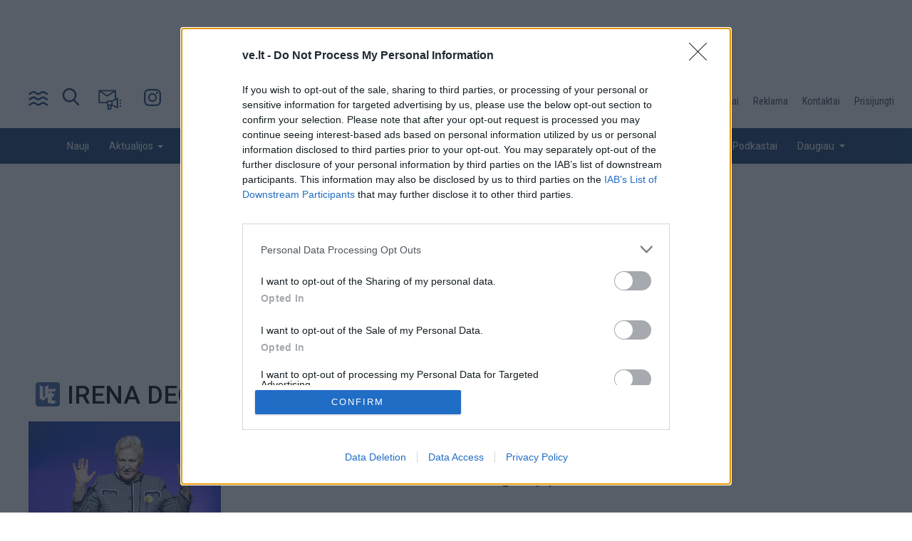

--- FILE ---
content_type: text/html; charset=UTF-8
request_url: https://ve.lt/zymos/irena-degutiene
body_size: 17551
content:
<!DOCTYPE html>
<html lang="lt" dir="ltr" prefix="og: https://ogp.me/ns#">
  <head>
    <title>irena degutienė | Vakarų ekspresas</title>
      <link rel="dns-prefetch" href="//core.dimatter.ai">
      <link rel="dns-prefetch" href="//securepubads.g.doubleclick.net">
      <link rel="dns-prefetch" href="//fonts.googleapis.com" />
      <link rel="dns-prefetch" href="//www.googletagmanager.com" />

      <link href="https://core.dimatter.ai" rel="preconnect" crossorigin>
      <link href="https://securepubads.g.doubleclick.net" rel="preconnect" crossorigin>
      <link href="https://www.googletagmanager.com" rel="preconnect" crossorigin>
      <link href="https://fonts.gstatic.com" rel="preconnect" crossorigin>

    <link rel="stylesheet" media="all" href="/sites/default/files/css/css_2mYx5iW8IITB-e8SIUVoe721PcJICghKxBqvqIOAkEo.css?delta=0&amp;language=lt&amp;theme=ve&amp;include=eJw1zEEOwyAMRNELEXwkZMBFqAZH2ElETt-kbTajp1l8zNkE-wT8w7-GdHOR8ZzAgrn24hKj6oSISo8bqWIhdUkGQZfRkOtJbhVmyGNbkf3thWt_q9OpRu1X2AkKS0Re1Cbf_euxQ5JwUEpWpV9PaDQKBcOiT--22ysdCt_1TfLG9AE2DUwR" />
<link rel="stylesheet" media="all" href="/sites/default/files/css/css_gf8CX4R_yCs10t-JDMuQD1633VfzYPZ-H2HBHBTrQ3g.css?delta=1&amp;language=lt&amp;theme=ve&amp;include=eJw1zEEOwyAMRNELEXwkZMBFqAZH2ElETt-kbTajp1l8zNkE-wT8w7-GdHOR8ZzAgrn24hKj6oSISo8bqWIhdUkGQZfRkOtJbhVmyGNbkf3thWt_q9OpRu1X2AkKS0Re1Cbf_euxQ5JwUEpWpV9PaDQKBcOiT--22ysdCt_1TfLG9AE2DUwR" />
<link rel="stylesheet" media="print" href="/sites/default/files/css/css_oBr-CZoGixOzHWH3dKEC2b0dDyY8t7zFG4YmMBWewA0.css?delta=2&amp;language=lt&amp;theme=ve&amp;include=eJw1zEEOwyAMRNELEXwkZMBFqAZH2ElETt-kbTajp1l8zNkE-wT8w7-GdHOR8ZzAgrn24hKj6oSISo8bqWIhdUkGQZfRkOtJbhVmyGNbkf3thWt_q9OpRu1X2AkKS0Re1Cbf_euxQ5JwUEpWpV9PaDQKBcOiT--22ysdCt_1TfLG9AE2DUwR" />
<link rel="stylesheet" media="all" href="/sites/default/files/css/css_ejrP6ES-BrK4crWoohaouAsdBHwgbRqnYqYxCBWt1ro.css?delta=3&amp;language=lt&amp;theme=ve&amp;include=eJw1zEEOwyAMRNELEXwkZMBFqAZH2ElETt-kbTajp1l8zNkE-wT8w7-GdHOR8ZzAgrn24hKj6oSISo8bqWIhdUkGQZfRkOtJbhVmyGNbkf3thWt_q9OpRu1X2AkKS0Re1Cbf_euxQ5JwUEpWpV9PaDQKBcOiT--22ysdCt_1TfLG9AE2DUwR" />


      <link rel="apple-touch-icon" sizes="57x57" href="/themes/custom/ve/images/icons/apple-icon-57x57.png">
      <link rel="apple-touch-icon" sizes="60x60" href="/themes/custom/ve/images/icons/apple-icon-60x60.png">
      <link rel="apple-touch-icon" sizes="72x72" href="/themes/custom/ve/images/icons/apple-icon-72x72.png">
      <link rel="apple-touch-icon" sizes="76x76" href="/themes/custom/ve/images/icons/apple-icon-76x76.png">
      <link rel="apple-touch-icon" sizes="114x114" href="/themes/custom/ve/images/icons/apple-icon-114x114.png">
      <link rel="apple-touch-icon" sizes="120x120" href="/themes/custom/ve/images/icons/apple-icon-120x120.png">
      <link rel="apple-touch-icon" sizes="144x144" href="/themes/custom/ve/images/icons/apple-icon-144x144.png">
      <link rel="apple-touch-icon" sizes="152x152" href="/themes/custom/ve/images/icons/apple-icon-152x152.png">
      <link rel="apple-touch-icon" sizes="180x180" href="/themes/custom/ve/images/icons/apple-icon-180x180.png">
      <link rel="icon" type="image/png" sizes="192x192"  href="/themes/custom/ve/images/icons/android-icon-192x192.png">
      <link rel="icon" type="image/png" sizes="32x32" href="/themes/custom/ve/images/icons/favicon-32x32.png">
      <link rel="icon" type="image/png" sizes="96x96" href="/themes/custom/ve/images/icons/favicon-96x96.png">
      <link rel="icon" type="image/png" sizes="16x16" href="/themes/custom/ve/images/icons/favicon-16x16.png">
      <link rel="manifest" href="/themes/custom/ve/images/icons/manifest.json">
      <meta name="msapplication-TileImage" content="/themes/custom/ve/images/icons/ms-icon-144x144.png">

    <!-- Google Fonts & Fontawesome -->
    <link href="https://maxcdn.bootstrapcdn.com/font-awesome/4.2.0/css/font-awesome.min.css" rel="stylesheet" type="text/css">
    <link href="https://fonts.googleapis.com/css?family=Roboto:400,500&display=swap&subset=latin-ext" rel="stylesheet">
    <link href="https://fonts.googleapis.com/css?family=Roboto+Condensed&amp;subset=latin-ext" rel="stylesheet">

    <script src="/sites/default/files/js/js_Lgo4P980XIOoKnBeTEKQQ_ZR6zyB6MhSphANSAXVnOw.js?scope=header&amp;delta=0&amp;language=lt&amp;theme=ve&amp;include=[base64]"></script>

    <meta name="viewport" content="width=device-width, initial-scale=1.0, maximum-scale=1.0, user-scalable=no">
    <meta name="HandheldFriendly" content="true" />
    <meta name="apple-touch-fullscreen" content="YES" />

    <meta name="theme-color" content="#113e71">
    <meta name="msapplication-navbutton-color" content="#113e71">
    <meta name="apple-mobile-web-app-capable" content="yes">
    <meta name="apple-mobile-web-app-status-bar-style" content="black-translucent">

      
        <meta name="facebook-domain-verification" content="u78lhfn1sf9aywssxolg6h217brd5z" />
        <script src="https://btloader.com/tag?o=5749741711261696&upapi=true" async></script>


      <!-- Google tag (gtag.js) -->
      <script async src="https://www.googletagmanager.com/gtag/js?id=G-P0VJCY1N7Q"></script>
      <script>
        window.dataLayer = window.dataLayer || [];
        function gtag(){dataLayer.push(arguments);}
        gtag('js', new Date());

        gtag('config', 'G-P0VJCY1N7Q');
      </script>
      <script src="https://securepubads.g.doubleclick.net/tag/js/gpt.js" id="gpt-js" async="" type="text/javascript"></script>
      <meta charset="utf-8" />
<script async src="https://www.googletagmanager.com/gtag/js?id=UA-2035680-1"></script>
<script>window.dataLayer = window.dataLayer || [];function gtag(){dataLayer.push(arguments)};gtag("js", new Date());gtag("set", "developer_id.dMDhkMT", true);gtag("config", "UA-2035680-1", {"groups":"default","page_placeholder":"PLACEHOLDER_page_path","allow_ad_personalization_signals":false});</script>
<meta name="description" content="Straipsniai susiję su žodžiais: irena degutienė" />
<meta name="keywords" content="irena degutienė" />
<link rel="canonical" href="https://ve.lt/zymos/irena-degutiene" />
<meta property="og:site_name" content="ve.lt" />
<meta property="og:type" content="website" />
<meta property="og:url" content="https://ve.lt/zymos/irena-degutiene" />
<meta property="og:title" content="Vakarų ekspresas" />
<meta property="og:description" content="Straipsniai susiję su žodžiais: irena degutienė" />
<meta property="fb:app_id" content="103103709747799" />
<meta name="MobileOptimized" content="width" />
<meta name="HandheldFriendly" content="true" />
<meta name="viewport" content="width=device-width, initial-scale=1.0" />
<script>var ct_check_js_val = '1bacd008d5cf7045657e06a139d6a28e';var drupal_ac_antibot_cookie_value = 'e7dfb9658fd5a89d5de12113f5c68288a2e5c05d286ab16678855f6d877356f7';var ct_use_cookies = 1;var ct_use_alt_cookies = 0;var ct_capture_buffer = 0;</script>
<link rel="icon" href="/sites/default/files/favicon_0.ico" type="image/vnd.microsoft.icon" />
<script>window.a2a_config=window.a2a_config||{};a2a_config.callbacks=[];a2a_config.overlays=[];a2a_config.templates={};a2a_config.icon_color = "#113f71";</script>

        
        <!-- InMobi Choice. Consent Manager Tag v3.0 (for TCF 2.2) -->
        <script type="text/javascript" async=true>
          (function() {
            var host = 've.lt';
            var element = document.createElement('script');
            var firstScript = document.getElementsByTagName('script')[0];
            var url = 'https://cmp.inmobi.com'
              .concat('/choice/', 'HA8RxvE4mU4Lh', '/', host, '/choice.js?tag_version=V3');
            var uspTries = 0;
            var uspTriesLimit = 3;
            element.async = true;
            element.type = 'text/javascript';
            element.src = url;
            firstScript.parentNode.insertBefore(element, firstScript);
            function makeStub() {
              var TCF_LOCATOR_NAME = '__tcfapiLocator';
              var queue = [];
              var win = window;
              var cmpFrame;
              function addFrame() {
                var doc = win.document;
                var otherCMP = !!(win.frames[TCF_LOCATOR_NAME]);
                if (!otherCMP) {
                  if (doc.body) {
                    var iframe = doc.createElement('iframe');
                    iframe.style.cssText = 'display:none';
                    iframe.name = TCF_LOCATOR_NAME;
                    doc.body.appendChild(iframe);
                  } else {
                    setTimeout(addFrame, 5);
                  }
                }
                return !otherCMP;
              }
              function tcfAPIHandler() {
                var gdprApplies;
                var args = arguments;
                if (!args.length) {
                  return queue;
                } else if (args[0] === 'setGdprApplies') {
                  if (
                    args.length > 3 &&
                    args[2] === 2 &&
                    typeof args[3] === 'boolean'
                  ) {
                    gdprApplies = args[3];
                    if (typeof args[2] === 'function') {
                      args[2]('set', true);
                    }
                  }
                } else if (args[0] === 'ping') {
                  var retr = {
                    gdprApplies: gdprApplies,
                    cmpLoaded: false,
                    cmpStatus: 'stub'
                  };
                  if (typeof args[2] === 'function') {
                    args[2](retr);
                  }
                } else {
                  if(args[0] === 'init' && typeof args[3] === 'object') {
                    args[3] = Object.assign(args[3], { tag_version: 'V3' });
                  }
                  queue.push(args);
                }
              }
              function postMessageEventHandler(event) {
                var msgIsString = typeof event.data === 'string';
                var json = {};
                try {
                  if (msgIsString) {
                    json = JSON.parse(event.data);
                  } else {
                    json = event.data;
                  }
                } catch (ignore) {}
                var payload = json.__tcfapiCall;
                if (payload) {
                  window.__tcfapi(
                    payload.command,
                    payload.version,
                    function(retValue, success) {
                      var returnMsg = {
                        __tcfapiReturn: {
                          returnValue: retValue,
                          success: success,
                          callId: payload.callId
                        }
                      };
                      if (msgIsString) {
                        returnMsg = JSON.stringify(returnMsg);
                      }
                      if (event && event.source && event.source.postMessage) {
                        event.source.postMessage(returnMsg, '*');
                      }
                    },
                    payload.parameter
                  );
                }
              }
              while (win) {
                try {
                  if (win.frames[TCF_LOCATOR_NAME]) {
                    cmpFrame = win;
                    break;
                  }
                } catch (ignore) {}
                if (win === window.top) {
                  break;
                }
                win = win.parent;
              }
              if (!cmpFrame) {
                addFrame();
                win.__tcfapi = tcfAPIHandler;
                win.addEventListener('message', postMessageEventHandler, false);
              }
            };
            makeStub();
            var uspStubFunction = function() {
              var arg = arguments;
              if (typeof window.__uspapi !== uspStubFunction) {
                setTimeout(function() {
                  if (typeof window.__uspapi !== 'undefined') {
                    window.__uspapi.apply(window.__uspapi, arg);
                  }
                }, 500);
              }
            };
            var checkIfUspIsReady = function() {
              uspTries++;
              if (window.__uspapi === uspStubFunction && uspTries < uspTriesLimit) {
                console.warn('USP is not accessible');
              } else {
                clearInterval(uspInterval);
              }
            };
            if (typeof window.__uspapi === 'undefined') {
              window.__uspapi = uspStubFunction;
              var uspInterval = setInterval(checkIfUspIsReady, 6000);
            }
          })();
        </script>
        <!-- End InMobi Choice. Consent Manager Tag v3.0 (for TCF 2.2) -->

                      <!-- Digital Matter head part -->
            <script type="text/javascript" async>
              (function() {
                var a = document.createElement("script");
                a.async = !0;
                if (window.innerWidth > 900) {
                  a.src = "https://core.dimatter.ai/pubs/ve-lt.min.js";
                } else {
                  a.src = "https://core.dimatter.ai/pubs/ve-lt-mobile.min.js";
                }
                var b = document.getElementsByTagName("script")[0];
                b.parentNode.insertBefore(a, b)
              })();
            </script>
                <script async id="ebx" src="//applets.ebxcdn.com/ebx.js"></script>
      <!-- Meta Pixel Code -->
      <script>
        !function(f,b,e,v,n,t,s)
        {if(f.fbq)return;n=f.fbq=function(){n.callMethod?
          n.callMethod.apply(n,arguments):n.queue.push(arguments)};
          if(!f._fbq)f._fbq=n;n.push=n;n.loaded=!0;n.version='2.0';
          n.queue=[];t=b.createElement(e);t.async=!0;
          t.src=v;s=b.getElementsByTagName(e)[0];
          s.parentNode.insertBefore(t,s)}(window, document,'script',
          'https://connect.facebook.net/en_US/fbevents.js');
        fbq('init', '872685260864071');
        fbq('track', 'PageView');
      </script>
      <noscript><img height="1" width="1" style="display:none"
                     src="https://www.facebook.com/tr?id=872685260864071&ev=PageView&noscript=1"
        /></noscript>
      <!-- End Meta Pixel Code -->
  </head>
  <body  class="path-taxonomy">
  <script>
    function getCookie(cname) {
      var name = cname + "=";
      var decodedCookie = decodeURIComponent(document.cookie);
      var ca = decodedCookie.split(';');
      for(var i = 0; i <ca.length; i++) {
        var c = ca[i];
        while (c.charAt(0) == ' ') {
          c = c.substring(1);
        }
        if (c.indexOf(name) == 0) {
          return c.substring(name.length, c.length);
        }
      }
      return "";
    }

    if (getCookie("night-mode") === "1") {
      document.body.classList.add('night-mode')
    }
  </script>
    <a href="#main-content" class="visually-hidden focusable">
      Pereiti į pagrindinį turinį
    </a>
    
      <div class="dialog-off-canvas-main-canvas" data-off-canvas-main-canvas>
    <div class="page">
  <a name="Top" id="Top"></a>

  <!-- Topbar -->
  <div class="top-bar container">
    <div class="row">
      <div class="col-12">
          <div class="region region-topbar">
    <div id="block-adnetheadercode" class="settings-tray-editable block block-block-content block-block-content31274d10-cc94-41af-bc81-d4823f55d88b" data-drupal-settingstray="editable">
  <div class="block-wrapper">
  
    
      <div class="content">
      
            <div class="clearfix text-formatted field field--name-field-html-code field--type-text-long field--label-hidden field__item"> 
<!-- (C)2000-2022 Gemius SA - gemiusPrism  / ve.lt/Visa aplinka -->
<script type="text/javascript">
<!--//--><![CDATA[//><!--
var pp_gemius_identifier = '0iHgjee7o6VNXnXl4elGFvWWXfypOQeVysmERkJ47qn.i7';
var pp_gemius_use_cmp = true;
var pp_gemius_cmp_timeout = 20000;
// lines below shouldn't be edited
function gemius_pending(i) { window[i] = window[i] || function() {var x = window[i+'_pdata'] = window[i+'_pdata'] || []; x[x.length]=arguments;};};
gemius_pending('gemius_hit'); gemius_pending('gemius_event'); gemius_pending('gemius_init'); gemius_pending('pp_gemius_hit'); gemius_pending('pp_gemius_event'); gemius_pending('pp_gemius_init');
(function(d,t) {try {var gt=d.createElement(t),s=d.getElementsByTagName(t)[0],l='http'+((location.protocol=='https:')?'s':''); gt.setAttribute('async','async');
gt.setAttribute('defer','defer'); gt.src=l+'://galt.hit.gemius.pl/xgemius.js'; s.parentNode.insertBefore(gt,s);} catch (e) {}})(document,'script');
//--><!]]>
</script> 

<!-- Marffel -->
<script type="text/javascript">
!function(){"use strict";function e(e){var t=!(arguments.length>1&&void 0!==arguments[1])||arguments[1],c=document.createElement("script");c.src=e,t?c.type="module":(c.async=!0,c.type="text/javascript",c.setAttribute("nomodule",""));var n=document.getElementsByTagName("script")[0];n.parentNode.insertBefore(c,n)}!function(t,c){!function(t,c,n){var a,o,r;n.accountId=c,null!==(a=t.marfeel)&&void 0!==a||(t.marfeel={}),null!==(o=(r=t.marfeel).cmd)&&void 0!==o||(r.cmd=[]),t.marfeel.config=n;var i="https://sdk.mrf.io/statics";e("".concat(i,"/marfeel-sdk.js?id=").concat(c),!0),e("".concat(i,"/marfeel-sdk.es5.js?id=").concat(c),!1)}(t,c,arguments.length>2&&void 0!==arguments[2]?arguments[2]:{})}(window,10084,{} /* Config */)}();
</script>

<!-- security check OWASP -->
<meta name="CERT-LT-verification" content="ecc95f6448216bfe69d57e1fcd583a23bb4f78c981ede412047cd524fbe53eec" />

<!-- MMI CMeter -->
<noscript>
<img
src="//lijuke.panel.kantartns.lt/bug/pic.gif?siteid=ve.lt"
alt=""
/>
</noscript>
<script language="javascript">
var tns_already, tnscm_adn = tnscm_adn || [], currentProtocol = ("https:" == location.protocol ? "https:" : "http:");
(function(c,m){if(c.indexOf&&c.indexOf(m)<0){c.unshift(m);}}(tnscm_adn,"inline_cm"));
if ("undefined"==typeof(tns_already) || null==tns_already || 0==tns_already)
{
tns_already=1;
var i=new Image();
i.src=currentProtocol + "//lijuke.panel.kantartns.lt/bug/pic.gif?siteid=ve.lt&j=1&nocache="+Math.random();

(function(){
var p=document.getElementsByTagName('head')[0];
var s=document.createElement("script");
s.type="text/javascript";
s.src= currentProtocol + "//lisource.panel.kantartns.lt/cm/cm.js";
s.async = true;
p.appendChild(s);
})();
};
</script>
<!-- /MMI CMeter -->

<script>
 window.adnet= window.adnet|| [];
 window.dimatter = window.dimatter || [];
  const categoryMainMap = {
    '/aktualijos': 'aktualijos',
    '/galerijos': 'galerijos',
    '/gyvenimas': 'gyvenimas',
    '/jura': 'jura',
    '/kriminalai': 'kriminalai',
    '/nuomones': 'nuomones',
    '/pasaulis': 'pasaulis',
    '/renginiai': 'renginiai',
    '/sportas': 'sportas',
    '/top': 'top',
    '/verslas': 'verslas'
  };
  const categorySubMap = {
    '/lietuva': 'lietuva',
    '/klaipeda': 'klaipeda',
    '/sveikata': 'sveikata',
    '/receptai': 'receptai',
    '/sodas-darzas': 'sodas-darzas',
    '/horoskopai': 'horoskopai',
    '/laisvalaikis': 'laisvalaikis',
    '/kultura': 'kultura',
    '/zmones': 'zmones',
    '/orai': 'orai',
    '/auto': 'auto',
    '/technologijos': 'technologijos'
  };

  let categoryMain = '';
  let categorySub = '';
  const path = window.location.pathname;
  for (const [key, value] of Object.entries(categoryMainMap)) {
    if (path.includes(key)) {
        categoryMain = value;
    }
  }
  for (const [key, value] of Object.entries(categorySubMap)) {
    if (path.includes(key)) {
      categorySub = value;
      if (categorySub === 'auto'
        || categorySub === 'technologijos'
      ) {
        categoryMain = 'verslas';
      }
if (categorySub == 'sodas-ir-darzas') {
categorySub = 'sodas-darzas';
}
      if (categorySub === 'receptai'
        || categorySub === 'sodas-darzas'
        || categorySub === 'horoskopai'
        || categorySub === 'zmones'
        || categorySub === 'orai'
      ) {
        categoryMain = 'gyvenimas';
      }
    }
  }

  if (categoryMain !== '') {
    window.dimatter.push(['_attachData', 'category_main', categoryMain]);
  }

  if (categorySub !== '') {
    window.dimatter.push(['_attachData', 'category_sub', categorySub]);
  }

 if (window.innerWidth >= 992) {
            window.dimatter.push(['VE00_Pixel']);
            window.dimatter.push(['VE01_1200x300_1']);
            window.dimatter.push(['VE02_1200x300_2']);
            window.dimatter.push(['VE03_1200x300_3']);
            window.dimatter.push(['VE11_300x600_1']);
            window.dimatter.push(['VE12_300x600_2']);
            window.dimatter.push(['VE21_980x250_1']);
            window.dimatter.push(['VE22_200x600_1']);
 } else {
            window.dimatter.push(['vem00_mobile_pixel_m0']);
            window.dimatter.push(['VEM01_Mobile_300x250_M1']);
            window.dimatter.push(['VEM02_Mobile_300x250_M2']);
 }
 window.dimatter.push(['_initialize']);
</script>

<style>
#VEM05_Mobile_300x250_M5 {
  overflow: hidden;
}
@media only screen and (max-width: 600px) {
  .block-views-blockarticle-author-block-1 .article-info .belenkas {
    width: 46%;
  }
  .block-views-blockarticle-author-block-1 .article-info .belenkas .views-field-field-saltinis {
    padding-left: 0;
  }
}
.real-time-articles .views-field-title {
    overflow: hidden;
    display: -webkit-box;
    -webkit-line-clamp: 3;
    -webkit-box-orient: vertical;
}
#vem00_mobile_pixel_m0 {
margin: 0!important
}
</style></div>
      
    </div>
    </div>
</div>
<div id="block-adaboveheader" class="settings-tray-editable block block-block-content block-block-content28c8b87c-efbc-4f3a-bd62-934c35162ef0" data-drupal-settingstray="editable">
  <div class="block-wrapper">
  
    
      <div class="content">
      
            <div class="clearfix text-formatted field field--name-body field--type-text-with-summary field--label-hidden field__item"><div style="min-height: 100px;" id='VE01_1200x300_1'></div>
</div>
      
    </div>
    </div>
</div>

  </div>

      </div>
    </div>
  </div>
  <header id="mobile_header">
    <div class="container px-0">
      <div class="row no-gutters">

        <!-- Navigation -->
        <div class="col-12 mobile_header_wrapper">

          <div id="pranesk-naujiena">
            <a href="/pranesk-naujiena">
              <img src="/themes/custom/ve/images/praneskNaujiena-mobile.svg" alt="Post icon" width="26" height="26">
            </a>
          </div>

          <!-- Logo -->
          <div id="logo" class="logo">
              <div class="region region-branding">
    <div id="block-ve-branding" class="settings-tray-editable site-branding block block-system block-system-branding-block" data-drupal-settingstray="editable">
  <div class="block-wrapper">
  
    
        <a href="/" title="Home" rel="home" class="site-branding__logo">
      <img src="/sites/default/files/mask-group-174.svg" alt="Home" />
    </a>
      </div>
</div>

  </div>

          </div>

                      <nav id="navigation" class="navbar navbar-default">
              <div class="container-fluid px-0">
                <div class="navbar-header">
                  <button type="button" class="navbar-toggle collapsed" data-toggle="collapse" data-target="#main-menu"
                          aria-expanded="false" aria-label="Navbar Button">
                    <img id="navbar-img" src="/themes/custom/ve/images/bangeles.svg" alt="Waves icon" width="26"
                         height="26">
                    <img style="display:none;" id="navbar-close" src="/themes/custom/ve/images/close.svg"
                         alt="Close icon">
                  </button>
                </div>
              </div>
            </nav>

                  </div>
      </div>
    </div>
  </header>

  <header id="desktop_header">
    <div class="container px-0">
      <div class="row no-gutters">
        <div class="col-12 desktop_header_top_content">

          <nav id="navigation" class="navbar navbar-default">
            <div class="container-fluid px-0">
              <div class="navbar-header">
                <button type="button" class="navbar-toggle collapsed" data-toggle="collapse" data-target="#main-menu"
                        aria-expanded="false" aria-label="Navbar Button">
                  <img id="navbar-img" src="/themes/custom/ve/images/bangeles_dark.svg" alt="Waves icon" width="26"
                       height="26">
                  <img style="display:none;" id="navbar-close" src="/themes/custom/ve/images/close.svg" alt="Close icon"
                       width="26" height="26">
                </button>
                <button type="button" class="search-toggle collapsed" data-toggle="collapse" data-target="#search-bar"
                        aria-expanded="false" aria-label="Search icon">
                  <a href="/paieska" target="_self" title="Paieška">
                    <img id="search-img" src="/themes/custom/ve/images/search_dark.svg" alt="Search Icon" width="26"
                         height="26">
                  </a>
                                  </button>
                <button type="button" class="pranesk-naujiena" aria-label="Post Icon">
                  <a href="/pranesk-naujiena" target="_self" title="Pranešk naujieną">
                    <img id="panesk-img" src="/themes/custom/ve/images/praneskNaujiena.svg" alt="Post Icon" width="26"
                         height="26">
                  </a>
                </button>
                <button type="button" class="instagram_icon" aria-label="Instagram Icon">
                  <a href="https://www.instagram.com/vakaruekspresas/" target="_blank" title="Instagram">
                    <img id="search-img" src="/themes/custom/ve/images/instagram.svg" alt="Instagram Icon" width="26"
                         height="26">
                  </a>
                </button>
                <button type="button" class="fb_icon" aria-label="Facebook Icon">
                  <a href="https://www.facebook.com/Vakaruekspresas" target="_blank" title="Facebook">
                    <img src="/themes/custom/ve/images/facebook.svg" alt="Facebook Icon" width="26" height="26"/>
                  </a>
                </button>
                <button type="button" class="pdf_icon" aria-label="PDF Icon">
                  <a href="/pdf" target="_self" title="PDF prenumerata">
                    <img style="width:26px;" src="/themes/custom/ve/images/pdf.svg" alt="PDF Icon" width="26"
                         height="26"/>
                  </a>
                </button>
              </div>
            </div>
          </nav>

          <div id="logo" class="logo">
            <a href="/">
              <img src="/themes/custom/ve/images/ve_dark.svg" alt="ve.lt logo" width="330" height="80"/>
            </a>
          </div>

          <div id="desktop_menu_top">
              <div class="region region-desktop-menu-top">
    <nav role="navigation" aria-labelledby="block-desktopmenutop-menu" id="block-desktopmenutop" class="settings-tray-editable block block-menu navigation menu--desktop-menu-top" data-drupal-settingstray="editable">
            
  <span class="visually-hidden" id="block-desktopmenutop-menu">Desktop menu top</span>
  

        
              <ul class="menu">
                    <li class="menu-item">
        <a href="/prenumerata" data-drupal-link-system-path="node/40">Prenumerata</a>
              </li>
                <li class="menu-item">
        <a href="/skelbimai" data-drupal-link-system-path="node/45">Skelbimai</a>
              </li>
                <li class="menu-item">
        <a href="/reklama" data-drupal-link-system-path="node/38">Reklama</a>
              </li>
                <li class="menu-item">
        <a href="/kontaktai" data-drupal-link-system-path="node/52">Kontaktai</a>
              </li>
        </ul>
  


  </nav>
<div class="views-element-container settings-tray-editable block block-views block-views-blockuser-login-block-1" id="block-views-block-user-login-block-1" data-drupal-settingstray="editable">
  <div class="block-wrapper">
  
    
      <div class="content">
      <div>
<div class="login-block js-view-dom-id-4911636a2d0f68458886ac98e3b6af980fe7487ffdce4d6b3740a13f71b3145a">
      
      <div class="view-empty">
      <a href="/user/login">Prisijungti</a>
    </div>
  
          </div>
</div>

    </div>
    </div>
</div>

  </div>

          </div>

        </div>
      </div>
    </div>
    <div class="full_width" id="desktop_menu_bottom_wrapper">
      <div class="container px-0">
        <div class="row no-gutters">
          <!-- Navigation -->
          <div class="col-12">

              <div class="region region-desktop-menu-bottom">
    <nav role="navigation" aria-labelledby="block-desktopmenubottom-menu" id="block-desktopmenubottom" class="settings-tray-editable block block-menu navigation menu--desktop-menu-bottom" data-drupal-settingstray="editable">
            
  <span class="visually-hidden" id="block-desktopmenubottom-menu">Desktop menu bottom</span>
  

        
            <ul class="menu">
                                    <li class="menu-item">
                <a href="/nauji?utm_source=ve.lt&amp;utm_medium=referer&amp;utm_campaign=m_nauji" data-drupal-link-query="{&quot;utm_campaign&quot;:&quot;m_nauji&quot;,&quot;utm_medium&quot;:&quot;referer&quot;,&quot;utm_source&quot;:&quot;ve.lt&quot;}" data-drupal-link-system-path="node/41">Nauji</a>
                            </li>
                                <li class="menu-item menu-item--expanded">
                <a href="/aktualijos?utm_source=ve.lt&amp;utm_medium=referer&amp;utm_campaign=m_aktualijos" data-drupal-link-query="{&quot;utm_campaign&quot;:&quot;m_aktualijos&quot;,&quot;utm_medium&quot;:&quot;referer&quot;,&quot;utm_source&quot;:&quot;ve.lt&quot;}" data-drupal-link-system-path="taxonomy/term/935">Aktualijos</a>
                                                <ul class="menu">
                                    <li class="menu-item">
                <a href="/aktualijos/klaipeda" data-drupal-link-system-path="taxonomy/term/1">Klaipėda</a>
                            </li>
                                <li class="menu-item">
                <a href="/aktualijos/lietuva" data-drupal-link-system-path="taxonomy/term/1180">Lietuva</a>
                            </li>
                    </ul>
        
                            </li>
                                <li class="menu-item">
                <a href="/kriminalai?utm_source=ve.lt&amp;utm_medium=referer&amp;utm_campaign=m_kriminalai" data-drupal-link-query="{&quot;utm_campaign&quot;:&quot;m_kriminalai&quot;,&quot;utm_medium&quot;:&quot;referer&quot;,&quot;utm_source&quot;:&quot;ve.lt&quot;}" data-drupal-link-system-path="taxonomy/term/7">Kriminalai</a>
                            </li>
                                <li class="menu-item">
                <a href="/nuomones?utm_source=ve.lt&amp;utm_medium=referer&amp;utm_campaign=m_nuomones" data-drupal-link-query="{&quot;utm_campaign&quot;:&quot;m_nuomones&quot;,&quot;utm_medium&quot;:&quot;referer&quot;,&quot;utm_source&quot;:&quot;ve.lt&quot;}" data-drupal-link-system-path="taxonomy/term/12">Nuomonės</a>
                            </li>
                                <li class="menu-item">
                <a href="/jura?utm_source=ve.lt&amp;utm_medium=referer&amp;utm_campaign=m_jura" data-drupal-link-query="{&quot;utm_campaign&quot;:&quot;m_jura&quot;,&quot;utm_medium&quot;:&quot;referer&quot;,&quot;utm_source&quot;:&quot;ve.lt&quot;}" data-drupal-link-system-path="taxonomy/term/5">Jūra</a>
                            </li>
                                <li class="menu-item menu-item--expanded">
                <a href="/verslas?utm_source=ve.lt&amp;utm_medium=referer&amp;utm_campaign=m_verslas" data-drupal-link-query="{&quot;utm_campaign&quot;:&quot;m_verslas&quot;,&quot;utm_medium&quot;:&quot;referer&quot;,&quot;utm_source&quot;:&quot;ve.lt&quot;}" data-drupal-link-system-path="taxonomy/term/6">Verslas</a>
                                                <ul class="menu">
                                    <li class="menu-item">
                <a href="/technologijos?utm_source=ve.lt&amp;utm_medium=referer&amp;utm_campaign=m_technologijos" data-drupal-link-query="{&quot;utm_campaign&quot;:&quot;m_technologijos&quot;,&quot;utm_medium&quot;:&quot;referer&quot;,&quot;utm_source&quot;:&quot;ve.lt&quot;}" data-drupal-link-system-path="taxonomy/term/132209">Technologijos</a>
                            </li>
                                <li class="menu-item">
                <a href="/auto?utm_source=ve.lt&amp;utm_medium=referer&amp;utm_campaign=m_auto" data-drupal-link-query="{&quot;utm_campaign&quot;:&quot;m_auto&quot;,&quot;utm_medium&quot;:&quot;referer&quot;,&quot;utm_source&quot;:&quot;ve.lt&quot;}" data-drupal-link-system-path="taxonomy/term/132127">Auto</a>
                            </li>
                    </ul>
        
                            </li>
                                <li class="menu-item">
                <a href="/sportas?utm_source=ve.lt&amp;utm_medium=referer&amp;utm_campaign=m_sportas" data-drupal-link-query="{&quot;utm_campaign&quot;:&quot;m_sportas&quot;,&quot;utm_medium&quot;:&quot;referer&quot;,&quot;utm_source&quot;:&quot;ve.lt&quot;}" data-drupal-link-system-path="taxonomy/term/8">Sportas</a>
                            </li>
                                <li class="menu-item menu-item--expanded">
                <a href="/gyvenimas?utm_source=ve.lt&amp;utm_medium=referer&amp;utm_campaign=m_gyvenimas" data-drupal-link-query="{&quot;utm_campaign&quot;:&quot;m_gyvenimas&quot;,&quot;utm_medium&quot;:&quot;referer&quot;,&quot;utm_source&quot;:&quot;ve.lt&quot;}" data-drupal-link-system-path="taxonomy/term/936">Gyvenimas</a>
                                                <ul class="menu">
                                    <li class="menu-item">
                <a href="/sodas-darzas?utm_source=ve.lt&amp;utm_medium=referer&amp;utm_campaign=m_sodas" data-drupal-link-query="{&quot;utm_campaign&quot;:&quot;m_sodas&quot;,&quot;utm_medium&quot;:&quot;referer&quot;,&quot;utm_source&quot;:&quot;ve.lt&quot;}" data-drupal-link-system-path="taxonomy/term/132866">Sodas ir daržas</a>
                            </li>
                                <li class="menu-item">
                <a href="/gyvenimas/laisvalaikis" data-drupal-link-system-path="taxonomy/term/15">Laisvalaikis</a>
                            </li>
                                <li class="menu-item">
                <a href="/gyvenimas/sveikata" data-drupal-link-system-path="taxonomy/term/9">Sveikata</a>
                            </li>
                                <li class="menu-item">
                <a href="/mokslas" data-drupal-link-system-path="taxonomy/term/133213">Mokslas</a>
                            </li>
                                <li class="menu-item">
                <a href="/gyvenimas/kultura" data-drupal-link-system-path="taxonomy/term/10">Kultūra</a>
                            </li>
                                <li class="menu-item">
                <a href="/zmones" data-drupal-link-system-path="taxonomy/term/132391">Žmonės</a>
                            </li>
                                <li class="menu-item">
                <a href="/receptai?utm_source=ve.lt&amp;utm_medium=referer&amp;utm_campaign=m_receptai" data-drupal-link-query="{&quot;utm_campaign&quot;:&quot;m_receptai&quot;,&quot;utm_medium&quot;:&quot;referer&quot;,&quot;utm_source&quot;:&quot;ve.lt&quot;}" data-drupal-link-system-path="taxonomy/term/132128">Receptai</a>
                            </li>
                                <li class="menu-item">
                <a href="/horoskopai" data-drupal-link-system-path="taxonomy/term/126965">Horoskopai</a>
                            </li>
                                <li class="menu-item">
                <a href="/orai" data-drupal-link-system-path="taxonomy/term/130215">Orai</a>
                            </li>
                    </ul>
        
                            </li>
                                <li class="menu-item">
                <a href="/aktualijos/pasaulis?utm_source=ve.lt&amp;utm_medium=referer&amp;utm_campaign=m_pasaulis" data-drupal-link-query="{&quot;utm_campaign&quot;:&quot;m_pasaulis&quot;,&quot;utm_medium&quot;:&quot;referer&quot;,&quot;utm_source&quot;:&quot;ve.lt&quot;}">Pasaulis</a>
                            </li>
                                <li class="menu-item">
                <a href="/renginiai?utm_source=ve.lt&amp;utm_medium=referer&amp;utm_campaign=m_renginiai" data-drupal-link-query="{&quot;utm_campaign&quot;:&quot;m_renginiai&quot;,&quot;utm_medium&quot;:&quot;referer&quot;,&quot;utm_source&quot;:&quot;ve.lt&quot;}" data-drupal-link-system-path="taxonomy/term/121312">Renginiai</a>
                            </li>
                                <li class="menu-item">
                <a href="/galerija?utm_source=ve.lt&amp;utm_medium=referer&amp;utm_campaign=m_galerijos" data-drupal-link-query="{&quot;utm_campaign&quot;:&quot;m_galerijos&quot;,&quot;utm_medium&quot;:&quot;referer&quot;,&quot;utm_source&quot;:&quot;ve.lt&quot;}" data-drupal-link-system-path="node/55">Galerijos</a>
                            </li>
                                <li class="menu-item">
                <a href="/podkastai" data-drupal-link-system-path="taxonomy/term/132968">Podkastai</a>
                            </li>
                            <div class="dropdown">
                <button class="btn btn-secondary dropdown-toggle" type="button" id="dropdownMenuButton" data-toggle="dropdown" aria-haspopup="true" aria-expanded="false">
                    Daugiau
                </button>
                <div class="dropdown-menu dropdown-menu-right" aria-labelledby="dropdownMenuButton">
                                                                    <li class="menu-item">
                            <a href="/novosti?utm_source=ve.lt&amp;utm_medium=referer&amp;utm_campaign=m_novosti" data-drupal-link-query="{&quot;utm_campaign&quot;:&quot;m_novosti&quot;,&quot;utm_medium&quot;:&quot;referer&quot;,&quot;utm_source&quot;:&quot;ve.lt&quot;}" data-drupal-link-system-path="taxonomy/term/131846">RU</a>
                                                    </li>
                                                                    <li class="menu-item">
                            <a href="/video?utm_source=ve.lt&amp;utm_medium=referer&amp;utm_campaign=m_video" data-drupal-link-query="{&quot;utm_campaign&quot;:&quot;m_video&quot;,&quot;utm_medium&quot;:&quot;referer&quot;,&quot;utm_source&quot;:&quot;ve.lt&quot;}" data-drupal-link-system-path="node/56">Video</a>
                                                    </li>
                                                                    <li class="menu-item">
                            <a href="/savaites-ekspresas?utm_source=ve.lt&amp;utm_medium=referer&amp;utm_campaign=m_savaites-ekspresas" data-drupal-link-query="{&quot;utm_campaign&quot;:&quot;m_savaites-ekspresas&quot;,&quot;utm_medium&quot;:&quot;referer&quot;,&quot;utm_source&quot;:&quot;ve.lt&quot;}" data-drupal-link-system-path="node/583307">Savaitės ekspresas</a>
                                                    </li>
                                    </div>
            </div>

            </ul>
        


  </nav>

  </div>


          </div>
        </div>
      </div>
    </div>
    <div class="full_width" id="desktop_menu_bottom_wrapper_sticky" style="display: none;">
      <div class="container px-0">
        <div class="row no-gutters">
          <!-- Navigation -->
          <div class="col-12">

              <div class="region region-desktop-menu-bottom">
    <nav role="navigation" aria-labelledby="block-desktopmenubottom-menu" id="block-desktopmenubottom" class="settings-tray-editable block block-menu navigation menu--desktop-menu-bottom" data-drupal-settingstray="editable">
            
  <span class="visually-hidden" id="block-desktopmenubottom-menu">Desktop menu bottom</span>
  

        
            <ul class="menu">
                                    <li class="menu-item">
                <a href="/nauji?utm_source=ve.lt&amp;utm_medium=referer&amp;utm_campaign=m_nauji" data-drupal-link-query="{&quot;utm_campaign&quot;:&quot;m_nauji&quot;,&quot;utm_medium&quot;:&quot;referer&quot;,&quot;utm_source&quot;:&quot;ve.lt&quot;}" data-drupal-link-system-path="node/41">Nauji</a>
                            </li>
                                <li class="menu-item menu-item--expanded">
                <a href="/aktualijos?utm_source=ve.lt&amp;utm_medium=referer&amp;utm_campaign=m_aktualijos" data-drupal-link-query="{&quot;utm_campaign&quot;:&quot;m_aktualijos&quot;,&quot;utm_medium&quot;:&quot;referer&quot;,&quot;utm_source&quot;:&quot;ve.lt&quot;}" data-drupal-link-system-path="taxonomy/term/935">Aktualijos</a>
                                                <ul class="menu">
                                    <li class="menu-item">
                <a href="/aktualijos/klaipeda" data-drupal-link-system-path="taxonomy/term/1">Klaipėda</a>
                            </li>
                                <li class="menu-item">
                <a href="/aktualijos/lietuva" data-drupal-link-system-path="taxonomy/term/1180">Lietuva</a>
                            </li>
                    </ul>
        
                            </li>
                                <li class="menu-item">
                <a href="/kriminalai?utm_source=ve.lt&amp;utm_medium=referer&amp;utm_campaign=m_kriminalai" data-drupal-link-query="{&quot;utm_campaign&quot;:&quot;m_kriminalai&quot;,&quot;utm_medium&quot;:&quot;referer&quot;,&quot;utm_source&quot;:&quot;ve.lt&quot;}" data-drupal-link-system-path="taxonomy/term/7">Kriminalai</a>
                            </li>
                                <li class="menu-item">
                <a href="/nuomones?utm_source=ve.lt&amp;utm_medium=referer&amp;utm_campaign=m_nuomones" data-drupal-link-query="{&quot;utm_campaign&quot;:&quot;m_nuomones&quot;,&quot;utm_medium&quot;:&quot;referer&quot;,&quot;utm_source&quot;:&quot;ve.lt&quot;}" data-drupal-link-system-path="taxonomy/term/12">Nuomonės</a>
                            </li>
                                <li class="menu-item">
                <a href="/jura?utm_source=ve.lt&amp;utm_medium=referer&amp;utm_campaign=m_jura" data-drupal-link-query="{&quot;utm_campaign&quot;:&quot;m_jura&quot;,&quot;utm_medium&quot;:&quot;referer&quot;,&quot;utm_source&quot;:&quot;ve.lt&quot;}" data-drupal-link-system-path="taxonomy/term/5">Jūra</a>
                            </li>
                                <li class="menu-item menu-item--expanded">
                <a href="/verslas?utm_source=ve.lt&amp;utm_medium=referer&amp;utm_campaign=m_verslas" data-drupal-link-query="{&quot;utm_campaign&quot;:&quot;m_verslas&quot;,&quot;utm_medium&quot;:&quot;referer&quot;,&quot;utm_source&quot;:&quot;ve.lt&quot;}" data-drupal-link-system-path="taxonomy/term/6">Verslas</a>
                                                <ul class="menu">
                                    <li class="menu-item">
                <a href="/technologijos?utm_source=ve.lt&amp;utm_medium=referer&amp;utm_campaign=m_technologijos" data-drupal-link-query="{&quot;utm_campaign&quot;:&quot;m_technologijos&quot;,&quot;utm_medium&quot;:&quot;referer&quot;,&quot;utm_source&quot;:&quot;ve.lt&quot;}" data-drupal-link-system-path="taxonomy/term/132209">Technologijos</a>
                            </li>
                                <li class="menu-item">
                <a href="/auto?utm_source=ve.lt&amp;utm_medium=referer&amp;utm_campaign=m_auto" data-drupal-link-query="{&quot;utm_campaign&quot;:&quot;m_auto&quot;,&quot;utm_medium&quot;:&quot;referer&quot;,&quot;utm_source&quot;:&quot;ve.lt&quot;}" data-drupal-link-system-path="taxonomy/term/132127">Auto</a>
                            </li>
                    </ul>
        
                            </li>
                                <li class="menu-item">
                <a href="/sportas?utm_source=ve.lt&amp;utm_medium=referer&amp;utm_campaign=m_sportas" data-drupal-link-query="{&quot;utm_campaign&quot;:&quot;m_sportas&quot;,&quot;utm_medium&quot;:&quot;referer&quot;,&quot;utm_source&quot;:&quot;ve.lt&quot;}" data-drupal-link-system-path="taxonomy/term/8">Sportas</a>
                            </li>
                                <li class="menu-item menu-item--expanded">
                <a href="/gyvenimas?utm_source=ve.lt&amp;utm_medium=referer&amp;utm_campaign=m_gyvenimas" data-drupal-link-query="{&quot;utm_campaign&quot;:&quot;m_gyvenimas&quot;,&quot;utm_medium&quot;:&quot;referer&quot;,&quot;utm_source&quot;:&quot;ve.lt&quot;}" data-drupal-link-system-path="taxonomy/term/936">Gyvenimas</a>
                                                <ul class="menu">
                                    <li class="menu-item">
                <a href="/sodas-darzas?utm_source=ve.lt&amp;utm_medium=referer&amp;utm_campaign=m_sodas" data-drupal-link-query="{&quot;utm_campaign&quot;:&quot;m_sodas&quot;,&quot;utm_medium&quot;:&quot;referer&quot;,&quot;utm_source&quot;:&quot;ve.lt&quot;}" data-drupal-link-system-path="taxonomy/term/132866">Sodas ir daržas</a>
                            </li>
                                <li class="menu-item">
                <a href="/gyvenimas/laisvalaikis" data-drupal-link-system-path="taxonomy/term/15">Laisvalaikis</a>
                            </li>
                                <li class="menu-item">
                <a href="/gyvenimas/sveikata" data-drupal-link-system-path="taxonomy/term/9">Sveikata</a>
                            </li>
                                <li class="menu-item">
                <a href="/mokslas" data-drupal-link-system-path="taxonomy/term/133213">Mokslas</a>
                            </li>
                                <li class="menu-item">
                <a href="/gyvenimas/kultura" data-drupal-link-system-path="taxonomy/term/10">Kultūra</a>
                            </li>
                                <li class="menu-item">
                <a href="/zmones" data-drupal-link-system-path="taxonomy/term/132391">Žmonės</a>
                            </li>
                                <li class="menu-item">
                <a href="/receptai?utm_source=ve.lt&amp;utm_medium=referer&amp;utm_campaign=m_receptai" data-drupal-link-query="{&quot;utm_campaign&quot;:&quot;m_receptai&quot;,&quot;utm_medium&quot;:&quot;referer&quot;,&quot;utm_source&quot;:&quot;ve.lt&quot;}" data-drupal-link-system-path="taxonomy/term/132128">Receptai</a>
                            </li>
                                <li class="menu-item">
                <a href="/horoskopai" data-drupal-link-system-path="taxonomy/term/126965">Horoskopai</a>
                            </li>
                                <li class="menu-item">
                <a href="/orai" data-drupal-link-system-path="taxonomy/term/130215">Orai</a>
                            </li>
                    </ul>
        
                            </li>
                                <li class="menu-item">
                <a href="/aktualijos/pasaulis?utm_source=ve.lt&amp;utm_medium=referer&amp;utm_campaign=m_pasaulis" data-drupal-link-query="{&quot;utm_campaign&quot;:&quot;m_pasaulis&quot;,&quot;utm_medium&quot;:&quot;referer&quot;,&quot;utm_source&quot;:&quot;ve.lt&quot;}">Pasaulis</a>
                            </li>
                                <li class="menu-item">
                <a href="/renginiai?utm_source=ve.lt&amp;utm_medium=referer&amp;utm_campaign=m_renginiai" data-drupal-link-query="{&quot;utm_campaign&quot;:&quot;m_renginiai&quot;,&quot;utm_medium&quot;:&quot;referer&quot;,&quot;utm_source&quot;:&quot;ve.lt&quot;}" data-drupal-link-system-path="taxonomy/term/121312">Renginiai</a>
                            </li>
                                <li class="menu-item">
                <a href="/galerija?utm_source=ve.lt&amp;utm_medium=referer&amp;utm_campaign=m_galerijos" data-drupal-link-query="{&quot;utm_campaign&quot;:&quot;m_galerijos&quot;,&quot;utm_medium&quot;:&quot;referer&quot;,&quot;utm_source&quot;:&quot;ve.lt&quot;}" data-drupal-link-system-path="node/55">Galerijos</a>
                            </li>
                                <li class="menu-item">
                <a href="/podkastai" data-drupal-link-system-path="taxonomy/term/132968">Podkastai</a>
                            </li>
                            <div class="dropdown">
                <button class="btn btn-secondary dropdown-toggle" type="button" id="dropdownMenuButton" data-toggle="dropdown" aria-haspopup="true" aria-expanded="false">
                    Daugiau
                </button>
                <div class="dropdown-menu dropdown-menu-right" aria-labelledby="dropdownMenuButton">
                                                                    <li class="menu-item">
                            <a href="/novosti?utm_source=ve.lt&amp;utm_medium=referer&amp;utm_campaign=m_novosti" data-drupal-link-query="{&quot;utm_campaign&quot;:&quot;m_novosti&quot;,&quot;utm_medium&quot;:&quot;referer&quot;,&quot;utm_source&quot;:&quot;ve.lt&quot;}" data-drupal-link-system-path="taxonomy/term/131846">RU</a>
                                                    </li>
                                                                    <li class="menu-item">
                            <a href="/video?utm_source=ve.lt&amp;utm_medium=referer&amp;utm_campaign=m_video" data-drupal-link-query="{&quot;utm_campaign&quot;:&quot;m_video&quot;,&quot;utm_medium&quot;:&quot;referer&quot;,&quot;utm_source&quot;:&quot;ve.lt&quot;}" data-drupal-link-system-path="node/56">Video</a>
                                                    </li>
                                                                    <li class="menu-item">
                            <a href="/savaites-ekspresas?utm_source=ve.lt&amp;utm_medium=referer&amp;utm_campaign=m_savaites-ekspresas" data-drupal-link-query="{&quot;utm_campaign&quot;:&quot;m_savaites-ekspresas&quot;,&quot;utm_medium&quot;:&quot;referer&quot;,&quot;utm_source&quot;:&quot;ve.lt&quot;}" data-drupal-link-system-path="node/583307">Savaitės ekspresas</a>
                                                    </li>
                                    </div>
            </div>

            </ul>
        


  </nav>

  </div>


          </div>
        </div>
      </div>
    </div>
  </header>

  <div id="mobile-menu-secondary">
          <div class="region region-mobile-menu-secondary">
    <nav role="navigation" aria-labelledby="block-mobilemenubottom-menu" id="block-mobilemenubottom" class="settings-tray-editable block block-menu navigation menu--mobile-menu-bottom" data-drupal-settingstray="editable">
            
  <span class="visually-hidden" id="block-mobilemenubottom-menu">Mobile menu bottom</span>
  

        
        <ul class="menu">
            <li class="menu-item">
            <div class="home-icon">
                <a href="/">
                    <i class="fa fa-home"></i>
                </a>
            </div>
        </li>
                                <li class="menu-item">
                <a href="/nauji?utm_source=ve.lt&amp;utm_medium=referer&amp;utm_campaign=mob_Nauji" data-drupal-link-query="{&quot;utm_campaign&quot;:&quot;mob_Nauji&quot;,&quot;utm_medium&quot;:&quot;referer&quot;,&quot;utm_source&quot;:&quot;ve.lt&quot;}" data-drupal-link-system-path="node/41">Nauji</a>
                            </li>
                                <li class="menu-item">
                <a href="/podkastai" data-drupal-link-system-path="taxonomy/term/132968">Podkastai</a>
                            </li>
                                <li class="menu-item">
                <a href="/renginiai?utm_source=ve.lt&amp;utm_medium=referer&amp;utm_campaign=mob_Renginiai" data-drupal-link-query="{&quot;utm_campaign&quot;:&quot;mob_Renginiai&quot;,&quot;utm_medium&quot;:&quot;referer&quot;,&quot;utm_source&quot;:&quot;ve.lt&quot;}" data-drupal-link-system-path="taxonomy/term/121312">Renginiai</a>
                            </li>
                                <li class="menu-item">
                <a href="/galerija?utm_source=ve.lt&amp;utm_medium=referer&amp;utm_campaign=mob_Vaizdai" data-drupal-link-query="{&quot;utm_campaign&quot;:&quot;mob_Vaizdai&quot;,&quot;utm_medium&quot;:&quot;referer&quot;,&quot;utm_source&quot;:&quot;ve.lt&quot;}" data-drupal-link-system-path="node/55">Vaizdai</a>
                            </li>
            </ul>
        


  </nav>

  </div>

  </div>

  <div class="full_width message-line desktop-only">
    <div class="container px-0">
        <div class="region region-message-line">
    <div id="block-ve-messageline" class="settings-tray-editable block block-block-content block-block-content1fdda4fd-53a3-46b1-946d-7c762e83f4aa" data-drupal-settingstray="editable">
  <div class="block-wrapper">
  
    
      <div class="content">
      
            <div class="clearfix text-formatted field field--name-field-html-code field--type-text-long field--label-hidden field__item"><style>
</style></div>
      
    </div>
    </div>
</div>

  </div>

    </div>
  </div>

  <div class="full_width mobile-message-line mobile-only">
    <div class="container px-0">
        <div class="region region-mobile-message-line">
    <div id="block-ve-mobilemessageline" class="settings-tray-editable block block-block-content block-block-content8be2d23a-b570-4777-9593-fcf4ae679613" data-drupal-settingstray="editable">
  <div class="block-wrapper">
  
    
      <div class="content">
      
            <div class="clearfix text-formatted field field--name-field-html-code field--type-text-long field--label-hidden field__item"><style>

</style></div>
      
    </div>
    </div>
</div>

  </div>

    </div>
  </div>

  <div class="container wrapper">
    <!-- Header -->


    
    <!-- Main Content -->
    <div class="main-content">
      <!-- Messages Help -->
      <div class="col-lg-12 col-md-12 col-sm-12 col-xs-12">
        
              </div>

      <!-- Leaderboard -->
      <div class="col-lg-12 col-md-12 col-sm-12 col-xs-12">
              </div>

      <!-- Main Content -->
            <div class="col-12 main-content-first">
        <div class="row">
          
          <!-- Content Region -->
          <div class="content col-lg-12 col-md-12 col-sm-12 col-xs-12">
            

            
                        

            

            
              <div class="region region-content">
    <div data-drupal-messages-fallback class="hidden"></div><div id="block-ve00-pixel" class="settings-tray-editable block block-block-content block-block-content349ad7b3-add3-4ab6-a682-004429bba8e8" data-drupal-settingstray="editable">
  <div class="block-wrapper">
  
    
      <div class="content">
      
            <div class="clearfix text-formatted field field--name-body field--type-text-with-summary field--label-hidden field__item"><div id='VE00_Pixel'></div>
<div id='vem00_mobile_pixel_m0'></div></div>
      
    </div>
    </div>
</div>
<div id="taxonomy-term-7949" class="taxonomy-term vocabulary-tags">
  
    
  <div class="content">
      <div class="layout layout--twocol-section">

                <div  class="layout__region layout__region--ad">
              <div class="block block-block-content block-block-contentf2beff2b-37dc-44e4-832c-02a0ba6179c0">
  <div class="block-wrapper">
  
    
      <div class="content">
      
            <div class="clearfix text-formatted field field--name-body field--type-text-with-summary field--label-hidden field__item"><div style="min-height:250px;" id='VE02_1200x300_2'></div></div>
      
    </div>
    </div>
</div>
<div class="mobile-only block block-block-content block-block-content0a503a0e-4da5-469f-8e47-a50eea76b048">
  <div class="block-wrapper">
  
    
      <div class="content">
      
            <div class="clearfix text-formatted field field--name-body field--type-text-with-summary field--label-hidden field__item"><div  style="min-height:250px;" id='VEM01_Mobile_300x250_M1' class='max-h-250'></div></div>
      
    </div>
    </div>
</div>

          </div>
      
          <div  class="layout__region layout__region--content"
              style="background:url()">
        <div class="views-element-container block block-views block-views-blockrubrika-list-block-1">
  <div class="block-wrapper">
  
            <h1 class="block-title"><span>irena degutienė</span></h1>
        
      <div class="content">
      <div>
<div class="rubrika-list js-view-dom-id-3111cbac193b0ef7d6bfb92b9fb227e2d27aea329f33ca1414e8ddbc8a9be44c">
      
      <div class="view-content belenkas">
          <div class="views-row"><div class="views-field views-field-field-image"><div class="field-content"><a href="/aktualijos/lietuva/irena-degutiene-nusivylusi-dave-pylos-ir-monikai-navickienei-ir-gabrieliui"><article class="media media--type-image media--view-mode-rubrikos-33">
  
      
            <div class="blazy blazy--field blazy--view blazy--field-image blazy--field-image--rubrikos-33 blazy--view--rubrika-list-block-block-1 blazy--view--rubrika-list blazy--view--rubrika-list--block-1 is-b-captioned field field--name-field-image field--type-image field--label-hidden field__item" data-blazy="">    <div data-thumb="/sites/default/files/styles/33_270x160/public/2024-06/irena_degutiene1.jpg?h=06ac0d8c&amp;itok=Vfefgav_" data-b-token="b-78a850ce1d0" class="media media--blazy media--image media--responsive is-b-loading">  
                  
              
              
              
              
              
                  <img decoding="async" class="media__element b-lazy b-responsive" loading="lazy" data-src="/sites/default/files/styles/33_270x160/public/2024-06/irena_degutiene1.jpg?h=06ac0d8c&amp;itok=Vfefgav_" width="420" height="270" src="/sites/default/files/2021-07/blank.jpeg" alt="" />

  
        </div>
  </div>
      
  </article>
</a></div></div><div class="views-field views-field-nothing"><span class="field-content"><div class="field-image-video-container">
 
 
 </div></span></div><div class="views-field views-field-nothing-1"><span class="field-content"><div class="kategorija_top"><div class="views-field-field-kategorija"><a href="/aktualijos/lietuva" hreflang="lt">Lietuva</a></div> <time datetime="2024-06-21T06:19:04+03:00" class="datetime">2024-06-21 06:19</time>
</div></span></div><div class="views-field views-field-title"><span class="field-content"><h2><a href="/aktualijos/lietuva/irena-degutiene-nusivylusi-dave-pylos-ir-monikai-navickienei-ir-gabrieliui" hreflang="lt">Irena Degutienė nusivylusi: davė pylos ir Monikai Navickienei, ir Gabrieliui Landsbergiui</a> 
   <a href="/aktualijos/lietuva/irena-degutiene-nusivylusi-dave-pylos-ir-monikai-navickienei-ir-gabrieliui/komentarai" class="comments_link" rel="nofollow"> (2)</a>
 </h2></span></div></div>
    <div class="views-row"><div class="views-field views-field-field-image"><div class="field-content"><a href="/aktualijos/lietuva/irena-degutiene-pasigenda-gabrieliaus-landsbergio-lyderystes-kritikuojame-vilija"><article class="media media--type-image media--view-mode-rubrikos-33">
  
      
            <div class="blazy blazy--field blazy--view blazy--field-image blazy--field-image--rubrikos-33 blazy--view--rubrika-list-block-block-1 blazy--view--rubrika-list blazy--view--rubrika-list--block-1 is-b-captioned field field--name-field-image field--type-image field--label-hidden field__item" data-blazy="">    <div data-thumb="/sites/default/files/styles/33_270x160/public/2016-01/irena-degutiene1991-m-sausi-mus-visus-isgelbejo-tik-stebuklas.jpg?h=e00325de&amp;itok=Jg-VQck2" data-b-token="b-72d409dc561" class="media media--blazy media--image media--responsive is-b-loading">  
                  
              
              
              
              
              
                  <img decoding="async" class="media__element b-lazy b-responsive" loading="lazy" data-src="/sites/default/files/styles/33_270x160/public/2016-01/irena-degutiene1991-m-sausi-mus-visus-isgelbejo-tik-stebuklas.jpg?h=e00325de&amp;itok=Jg-VQck2" width="420" height="270" src="/sites/default/files/2021-07/blank.jpeg" alt="Irena Degutienė: 1991 m. sausį mus visus išgelbėjo tik stebuklas" title="Irena Degutienė: 1991 m. sausį mus visus išgelbėjo tik stebuklas" />

  
        </div>
  </div>
      
  </article>
</a></div></div><div class="views-field views-field-nothing"><span class="field-content"><div class="field-image-video-container">
 
 
 </div></span></div><div class="views-field views-field-nothing-1"><span class="field-content"><div class="kategorija_top"><div class="views-field-field-kategorija"><a href="/aktualijos/lietuva" hreflang="lt">Lietuva</a></div> <time datetime="2024-06-20T20:21:17+03:00" class="datetime">2024-06-20 20:21</time>
</div></span></div><div class="views-field views-field-title"><span class="field-content"><h2><a href="/aktualijos/lietuva/irena-degutiene-pasigenda-gabrieliaus-landsbergio-lyderystes-kritikuojame-vilija" hreflang="lt">Irena Degutienė pasigenda Gabrieliaus Landsbergio lyderystės: kritikuojame Viliją Blinkevičiūtę, bet kur mūsų pirmininkas</a> 
   <a href="/aktualijos/lietuva/irena-degutiene-pasigenda-gabrieliaus-landsbergio-lyderystes-kritikuojame-vilija/komentarai" class="comments_link" rel="nofollow"> (4)</a>
 </h2></span></div></div>
    <div class="views-row"><div class="views-field views-field-field-image"><div class="field-content"><a href="/aktualijos/lietuva/irena-degutienei-iteikta-aleksandro-stulginskio-zvaigzde-nijole-sadunaite"><article class="media media--type-image media--view-mode-rubrikos-33">
  
      
            <div class="blazy blazy--field blazy--view blazy--field-image blazy--field-image--rubrikos-33 blazy--view--rubrika-list-block-block-1 blazy--view--rubrika-list blazy--view--rubrika-list--block-1 is-b-captioned field field--name-field-image field--type-image field--label-hidden field__item" data-blazy="">    <div data-thumb="/sites/default/files/styles/33_270x160/public/2015-04/irena-degutiene-dirbs-gabrieliaus-landsbergio-komandoje-.jpg?h=e00325de&amp;itok=z8wZF_-P" data-b-token="b-c5e0ee3ca7f" class="media media--blazy media--image media--responsive is-b-loading">  
                  
              
              
              
              
              
                  <img decoding="async" class="media__element b-lazy b-responsive" loading="lazy" data-src="/sites/default/files/styles/33_270x160/public/2015-04/irena-degutiene-dirbs-gabrieliaus-landsbergio-komandoje-.jpg?h=e00325de&amp;itok=z8wZF_-P" width="420" height="270" src="/sites/default/files/2021-07/blank.jpeg" alt="" />

  
        </div>
  </div>
      
  </article>
</a></div></div><div class="views-field views-field-nothing"><span class="field-content"><div class="field-image-video-container">
 
 
 </div></span></div><div class="views-field views-field-nothing-1"><span class="field-content"><div class="kategorija_top"><div class="views-field-field-kategorija"><a href="/aktualijos/lietuva" hreflang="lt">Lietuva</a></div> <time datetime="2024-05-16T11:05:14+03:00" class="datetime">2024-05-16 11:05</time>
</div></span></div><div class="views-field views-field-title"><span class="field-content"><h2><a href="/aktualijos/lietuva/irena-degutienei-iteikta-aleksandro-stulginskio-zvaigzde-nijole-sadunaite" hreflang="lt">Irena Degutienei įteikta Aleksandro Stulginskio žvaigždė, Nijolė Sadūnaitė apdovanota po mirties</a> 
</h2></span></div></div>
    <div class="views-row"><div class="views-field views-field-field-image"><div class="field-content"><a href="/aktualijos/lietuva/irenos-degutienes-ir-felicijos-nijoles-sadunaites-nuopelnus-planuojama-ivertinti"><article class="media media--type-image media--view-mode-rubrikos-33">
  
      
            <div class="blazy blazy--field blazy--view blazy--field-image blazy--field-image--rubrikos-33 blazy--view--rubrika-list-block-block-1 blazy--view--rubrika-list blazy--view--rubrika-list--block-1 is-b-captioned field field--name-field-image field--type-image field--label-hidden field__item" data-blazy="">    <div data-thumb="/sites/default/files/styles/33_270x160/public/2023-03/irena_degutiene.jpg?h=e99bd540&amp;itok=TkaGBxF9" data-b-token="b-ec19c0a67bc" class="media media--blazy media--image media--responsive is-b-loading">  
                  
              
              
              
              
              
                  <img decoding="async" class="media__element b-lazy b-responsive" loading="lazy" data-src="/sites/default/files/styles/33_270x160/public/2023-03/irena_degutiene.jpg?h=e99bd540&amp;itok=TkaGBxF9" width="420" height="270" src="/sites/default/files/2021-07/blank.jpeg" alt="" />

  
        </div>
  </div>
      
  </article>
</a></div></div><div class="views-field views-field-nothing"><span class="field-content"><div class="field-image-video-container">
 
 
 </div></span></div><div class="views-field views-field-nothing-1"><span class="field-content"><div class="kategorija_top"><div class="views-field-field-kategorija"><a href="/aktualijos/lietuva" hreflang="lt">Lietuva</a></div> <time datetime="2024-03-26T20:42:56+02:00" class="datetime">2024-03-26 20:42</time>
</div></span></div><div class="views-field views-field-title"><span class="field-content"><h2><a href="/aktualijos/lietuva/irenos-degutienes-ir-felicijos-nijoles-sadunaites-nuopelnus-planuojama-ivertinti" hreflang="lt">Irenos Degutienės ir Felicijos Nijolės Sadūnaitės nuopelnus planuojama įvertinti Aleksandro Stulginskio žvaigžde</a> 
   <a href="/aktualijos/lietuva/irenos-degutienes-ir-felicijos-nijoles-sadunaites-nuopelnus-planuojama-ivertinti/komentarai" class="comments_link" rel="nofollow"> (1)</a>
 </h2></span></div></div>
    <div class="views-row"><div class="views-field views-field-field-image"><div class="field-content"><a href="/aktualijos/lietuva/degutiene-apie-ts-lkd-pasirodyma-rinkimuose-budama-landsbergio-vietoje"><article class="media media--type-image media--view-mode-rubrikos-33">
  
      
            <div class="blazy blazy--field blazy--view blazy--field-image blazy--field-image--rubrikos-33 blazy--view--rubrika-list-block-block-1 blazy--view--rubrika-list blazy--view--rubrika-list--block-1 is-b-captioned field field--name-field-image field--type-image field--label-hidden field__item" data-blazy="">    <div data-thumb="/sites/default/files/styles/33_270x160/public/2023-03/irena_degutiene.jpg?h=e99bd540&amp;itok=TkaGBxF9" data-b-token="b-ec19c0a67bc" class="media media--blazy media--image media--responsive is-b-loading">  
                  
              
              
              
              
              
                  <img decoding="async" class="media__element b-lazy b-responsive" loading="lazy" data-src="/sites/default/files/styles/33_270x160/public/2023-03/irena_degutiene.jpg?h=e99bd540&amp;itok=TkaGBxF9" width="420" height="270" src="/sites/default/files/2021-07/blank.jpeg" alt="" />

  
        </div>
  </div>
      
  </article>
</a></div></div><div class="views-field views-field-nothing"><span class="field-content"><div class="field-image-video-container">
 
 
 </div></span></div><div class="views-field views-field-nothing-1"><span class="field-content"><div class="kategorija_top"><div class="views-field-field-kategorija"><a href="/aktualijos/lietuva" hreflang="lt">Lietuva</a></div> <time datetime="2023-03-22T07:35:40+02:00" class="datetime">2023-03-22 07:35</time>
</div></span></div><div class="views-field views-field-title"><span class="field-content"><h2><a href="/aktualijos/lietuva/degutiene-apie-ts-lkd-pasirodyma-rinkimuose-budama-landsbergio-vietoje" hreflang="lt">Degutienė apie TS-LKD pasirodymą rinkimuose: būdama Landsbergio vietoje – traukčiausi</a> 
   <a href="/aktualijos/lietuva/degutiene-apie-ts-lkd-pasirodyma-rinkimuose-budama-landsbergio-vietoje/komentarai" class="comments_link" rel="nofollow"> (2)</a>
 </h2></span></div></div>
    <div class="views-row"><div class="views-field views-field-field-image"><div class="field-content"><a href="/naujienos/laisvalaikis/bulvaras/idegutiene-pamoke-kaip-nujoti-i-seima-1826015"><article class="media media--type-image media--view-mode-rubrikos-33">
  
      
            <div class="blazy blazy--field blazy--view blazy--field-image blazy--field-image--rubrikos-33 blazy--view--rubrika-list-block-block-1 blazy--view--rubrika-list blazy--view--rubrika-list--block-1 is-b-captioned field field--name-field-image field--type-image field--label-hidden field__item" data-blazy="">    <div data-thumb="/sites/default/files/styles/33_270x160/public/2020-09/idegutiene-pamoke-kaip-nujoti-i-seima5.jpg?h=e00325de&amp;itok=rdACjjfg" data-b-token="b-c8b52d1c220" class="media media--blazy media--image media--responsive is-b-loading">  
                  
              
              
              
              
              
                  <img decoding="async" class="media__element b-lazy b-responsive" loading="lazy" data-src="/sites/default/files/styles/33_270x160/public/2020-09/idegutiene-pamoke-kaip-nujoti-i-seima5.jpg?h=e00325de&amp;itok=rdACjjfg" width="420" height="270" src="/sites/default/files/2021-07/blank.jpeg" alt="I.Degutienė pamokė, kaip nujoti į Seimą" title="I.Degutienė pamokė, kaip nujoti į Seimą" />

  
        </div>
  </div>
      
  </article>
</a></div></div><div class="views-field views-field-nothing"><span class="field-content"><div class="field-image-video-container">
 
 
 </div></span></div><div class="views-field views-field-nothing-1"><span class="field-content"><div class="kategorija_top"><div class="views-field-field-kategorija"><a href="/gyvenimas/laisvalaikis" hreflang="lt">Laisvalaikis</a></div> <time datetime="2020-09-16T21:59:25+03:00" class="datetime">2020-09-16 21:59</time>
</div></span></div><div class="views-field views-field-title"><span class="field-content"><h2><a href="/naujienos/laisvalaikis/bulvaras/idegutiene-pamoke-kaip-nujoti-i-seima-1826015" hreflang="lt">I.Degutienė pamokė, kaip nujoti į Seimą</a> 
</h2></span></div></div>

    </div>
  
          </div>
</div>

    </div>
    </div>
</div>

      </div>
    
          <div  class="layout__region layout__region--sidebar">
        <div class="sticky-sidebar block block-block-content block-block-contenta117fa16-484f-4bb2-bf57-3f6929036f05">
  <div class="block-wrapper">
  
    
      <div class="content">
      
            <div class="clearfix text-formatted field field--name-body field--type-text-with-summary field--label-hidden field__item"><div style="min-height:600px;" id='VE11_300x600_1'></div>
</div>
      
    </div>
    </div>
</div>

      </div>
    
  </div>
  <div class="layout layout--twocol-section">

                <div  class="layout__region layout__region--ad">
              <div class="block block-block-content block-block-content11fdf7b3-87b3-44d3-b75d-34cb963f7d96">
  <div class="block-wrapper">
  
    
      <div class="content">
      
            <div class="clearfix text-formatted field field--name-body field--type-text-with-summary field--label-hidden field__item"><div  style="min-height:250px;" id='VE03_1200x300_3'></div></div>
      
    </div>
    </div>
</div>
<div class="block block-block-content block-block-contentf6246792-0194-48cc-bedc-60d7d31d963f">
  <div class="block-wrapper">
  
    
      <div class="content">
      
            <div class="clearfix text-formatted field field--name-body field--type-text-with-summary field--label-hidden field__item"><div class='mobile-block'>
<div id='VEM02_Mobile_300x250_M2' style="min-height:250px;"></div>
</div></div>
      
    </div>
    </div>
</div>

          </div>
      
          <div  class="layout__region layout__region--content"
              style="background:url()">
        <div class="views-element-container block block-views block-views-blockrubrika-list-block-2">
  <div class="block-wrapper">
  
    
      <div class="content">
      <div>
<div class="rubrika-list js-view-dom-id-7c9a935b69f16d68363e8f5a1d9e7da02509ed9bcf6c84aa2048cf0b8bbc6a11">
      
      <div class="view-content belenkas">
          <div class="views-row"><div class="views-field views-field-field-image"><div class="field-content"><a href="/naujienos/laisvalaikis/ivairybes/idegutiene-linkusi-pabuti-uznugaryje-1787413"><article class="media media--type-image media--view-mode-rubrikos-33">
  
      
            <div class="blazy blazy--field blazy--view blazy--field-image blazy--field-image--rubrikos-33 blazy--view--rubrika-list-block-block-2 blazy--view--rubrika-list blazy--view--rubrika-list--block-2 is-b-captioned field field--name-field-image field--type-image field--label-hidden field__item" data-blazy="">    <div data-thumb="/sites/default/files/styles/33_270x160/public/2020-03/idegutiene-linkusi-pabuti-uznugaryje.jpg?h=e00325de&amp;itok=AWl6aEyu" data-b-token="b-0289c57bbec" class="media media--blazy media--image media--responsive is-b-loading">  
                  
              
              
              
              
              
                  <img decoding="async" class="media__element b-lazy b-responsive" loading="lazy" data-src="/sites/default/files/styles/33_270x160/public/2020-03/idegutiene-linkusi-pabuti-uznugaryje.jpg?h=e00325de&amp;itok=AWl6aEyu" width="420" height="270" src="/sites/default/files/2021-07/blank.jpeg" alt="I.Degutienė linkusi pabūti užnugaryje" title="I.Degutienė linkusi pabūti užnugaryje" />

  
        </div>
  </div>
      
  </article>
</a></div></div><div class="views-field views-field-nothing"><span class="field-content"><div class="field-image-video-container">
 
 
 </div></span></div><div class="views-field views-field-nothing-1"><span class="field-content"><div class="kategorija_top"><div class="views-field-field-kategorija"><a href="/gyvenimas/laisvalaikis" hreflang="lt">Laisvalaikis</a></div> <time datetime="2020-03-28T22:12:30+02:00" class="datetime">2020-03-28 22:12</time>
</div></span></div><div class="views-field views-field-title"><span class="field-content"><h2><a href="/naujienos/laisvalaikis/ivairybes/idegutiene-linkusi-pabuti-uznugaryje-1787413" hreflang="lt">I.Degutienė linkusi pabūti užnugaryje</a> 
</h2></span></div></div>
    <div class="views-row"><div class="views-field views-field-field-image"><div class="field-content"><a href="/naujienos/laisvalaikis/bulvaras/vietoj-serialu-ziuresime-seimo-vadu-sou-1774460"><article class="media media--type-image media--view-mode-rubrikos-33">
  
      
            <div class="blazy blazy--field blazy--view blazy--field-image blazy--field-image--rubrikos-33 blazy--view--rubrika-list-block-block-2 blazy--view--rubrika-list blazy--view--rubrika-list--block-2 is-b-captioned field field--name-field-image field--type-image field--label-hidden field__item" data-blazy="">    <div data-thumb="/sites/default/files/styles/33_270x160/public/2020-02/vietoj-serialu-ziuresime-seimo-vadu-sou.jpg?h=e00325de&amp;itok=4Ttg9h4f" data-b-token="b-25f66f9f62d" class="media media--blazy media--image media--responsive is-b-loading">  
                  
              
              
              
              
              
                  <img decoding="async" class="media__element b-lazy b-responsive" loading="lazy" data-src="/sites/default/files/styles/33_270x160/public/2020-02/vietoj-serialu-ziuresime-seimo-vadu-sou.jpg?h=e00325de&amp;itok=4Ttg9h4f" width="420" height="270" src="/sites/default/files/2021-07/blank.jpeg" alt="Vietoj serialų žiūrėsime „Seimo vadų šou&amp;quot;" title="Vietoj serialų žiūrėsime „Seimo vadų šou&amp;quot;" />

  
        </div>
  </div>
      
  </article>
</a></div></div><div class="views-field views-field-nothing"><span class="field-content"><div class="field-image-video-container">
 
 
 </div></span></div><div class="views-field views-field-nothing-1"><span class="field-content"><div class="kategorija_top"><div class="views-field-field-kategorija"><a href="/gyvenimas/laisvalaikis" hreflang="lt">Laisvalaikis</a></div> <time datetime="2020-02-12T09:32:33+02:00" class="datetime">2020-02-12 09:32</time>
</div></span></div><div class="views-field views-field-title"><span class="field-content"><h2><a href="/naujienos/laisvalaikis/bulvaras/vietoj-serialu-ziuresime-seimo-vadu-sou-1774460" hreflang="lt">Vietoj serialų žiūrėsime „Seimo vadų šou&quot;</a> 
</h2></span></div></div>
    <div class="views-row"><div class="views-field views-field-field-image"><div class="field-content"><a href="/naujienos/laisvalaikis/ivairybes/ne-seimunai-kalti-aplinka-kalta-1738472"><article class="media media--type-image media--view-mode-rubrikos-33">
  
      
            <div class="blazy blazy--field blazy--view blazy--field-image blazy--field-image--rubrikos-33 blazy--view--rubrika-list-block-block-2 blazy--view--rubrika-list blazy--view--rubrika-list--block-2 is-b-captioned field field--name-field-image field--type-image field--label-hidden field__item" data-blazy="">    <div data-thumb="/sites/default/files/styles/33_270x160/public/2019-09/ne-seimunai-kalti-aplinka-kalta.jpg?h=e00325de&amp;itok=96R4XOWW" data-b-token="b-2ddda21a7c5" class="media media--blazy media--image media--responsive is-b-loading">  
                  
              
              
              
              
              
                  <img decoding="async" class="media__element b-lazy b-responsive" loading="lazy" data-src="/sites/default/files/styles/33_270x160/public/2019-09/ne-seimunai-kalti-aplinka-kalta.jpg?h=e00325de&amp;itok=96R4XOWW" width="420" height="270" src="/sites/default/files/2021-07/blank.jpeg" alt="Ne seimūnai kalti, aplinka kalta!" title="Ne seimūnai kalti, aplinka kalta!" />

  
        </div>
  </div>
      
  </article>
</a></div></div><div class="views-field views-field-nothing"><span class="field-content"><div class="field-image-video-container">
 
 
 </div></span></div><div class="views-field views-field-nothing-1"><span class="field-content"><div class="kategorija_top"><div class="views-field-field-kategorija"><a href="/gyvenimas/laisvalaikis" hreflang="lt">Laisvalaikis</a></div> <time datetime="2019-09-30T15:32:56+03:00" class="datetime">2019-09-30 15:32</time>
</div></span></div><div class="views-field views-field-title"><span class="field-content"><h2><a href="/naujienos/laisvalaikis/ivairybes/ne-seimunai-kalti-aplinka-kalta-1738472" hreflang="lt">Ne seimūnai kalti, aplinka kalta!</a> 
</h2></span></div></div>
    <div class="views-row"><div class="views-field views-field-field-image"><div class="field-content"><a href="/naujienos/nuomones/nuomones/kodel-turetume-islaikyti-politikus-1716991"><article class="media media--type-image media--view-mode-rubrikos-33">
  
      
            <div class="blazy blazy--field blazy--view blazy--field-image blazy--field-image--rubrikos-33 blazy--view--rubrika-list-block-block-2 blazy--view--rubrika-list blazy--view--rubrika-list--block-2 is-b-captioned field field--name-field-image field--type-image field--label-hidden field__item" data-blazy="">    <div data-thumb="/sites/default/files/styles/33_270x160/public/2019-06/kodel-turetume-islaikyti-politikus-.png?h=8ad9df40&amp;itok=tD6PH7yJ" data-b-token="b-161f530d9ba" class="media media--blazy media--image media--responsive is-b-loading">  
                  
              
              
              
              
              
                  <img decoding="async" class="media__element b-lazy b-responsive" loading="lazy" data-src="/sites/default/files/styles/33_270x160/public/2019-06/kodel-turetume-islaikyti-politikus-.png?h=8ad9df40&amp;itok=tD6PH7yJ" width="420" height="270" src="/sites/default/files/2021-07/blank.jpeg" alt="Kodėl turėtume išlaikyti politikus?" title="Kodėl turėtume išlaikyti politikus?" />

  
        </div>
  </div>
      
  </article>
</a></div></div><div class="views-field views-field-nothing"><span class="field-content"><div class="field-image-video-container">
 
 
 </div></span></div><div class="views-field views-field-nothing-1"><span class="field-content"><div class="kategorija_top"><div class="views-field-field-kategorija"><a href="/nuomones" hreflang="lt">Nuomonės</a></div> <time datetime="2019-06-09T10:21:35+03:00" class="datetime">2019-06-09 10:21</time>
</div></span></div><div class="views-field views-field-title"><span class="field-content"><h2><a href="/naujienos/nuomones/nuomones/kodel-turetume-islaikyti-politikus-1716991" hreflang="lt">Kodėl turėtume išlaikyti politikus?</a> 
</h2></span></div></div>
    <div class="views-row"><div class="views-field views-field-field-image"><div class="field-content"><a href="/naujienos/laisvalaikis/bulvaras/moldova-apsvies-irenos-degutienes-lempute-1618259"><article class="media media--type-image media--view-mode-rubrikos-33">
  
      
            <div class="blazy blazy--field blazy--view blazy--field-image blazy--field-image--rubrikos-33 blazy--view--rubrika-list-block-block-2 blazy--view--rubrika-list blazy--view--rubrika-list--block-2 is-b-captioned field field--name-field-image field--type-image field--label-hidden field__item" data-blazy="">    <div data-thumb="/sites/default/files/styles/33_270x160/public/2018-03/moldova-apsvies-irenos-degutienes-lempute.jpg?h=e00325de&amp;itok=cgx27nzx" data-b-token="b-826f6f73c29" class="media media--blazy media--image media--responsive is-b-loading">  
                  
              
              
              
              
              
                  <img decoding="async" class="media__element b-lazy b-responsive" loading="lazy" data-src="/sites/default/files/styles/33_270x160/public/2018-03/moldova-apsvies-irenos-degutienes-lempute.jpg?h=e00325de&amp;itok=cgx27nzx" width="420" height="270" src="/sites/default/files/2021-07/blank.jpeg" alt="Moldovą apšvies Irenos Degutienės lemputė" title="Moldovą apšvies Irenos Degutienės lemputė" />

  
        </div>
  </div>
      
  </article>
</a></div></div><div class="views-field views-field-nothing"><span class="field-content"><div class="field-image-video-container">
 
 
 </div></span></div><div class="views-field views-field-nothing-1"><span class="field-content"><div class="kategorija_top"><div class="views-field-field-kategorija"><a href="/gyvenimas/laisvalaikis" hreflang="lt">Laisvalaikis</a></div> <time datetime="2018-03-04T14:20:58+02:00" class="datetime">2018-03-04 14:20</time>
</div></span></div><div class="views-field views-field-title"><span class="field-content"><h2><a href="/naujienos/laisvalaikis/bulvaras/moldova-apsvies-irenos-degutienes-lempute-1618259" hreflang="lt">Moldovą apšvies Irenos Degutienės lemputė</a> 
</h2></span></div></div>
    <div class="views-row"><div class="views-field views-field-field-image"><div class="field-content"><a href="/naujienos/sveikata/sveikata/ministro-aurelijaus-verygos-prasoma-iteisinti-medicinines-kanapes-1583576"><article class="media media--type-image media--view-mode-rubrikos-33">
  
      
            <div class="blazy blazy--field blazy--view blazy--field-image blazy--field-image--rubrikos-33 blazy--view--rubrika-list-block-block-2 blazy--view--rubrika-list blazy--view--rubrika-list--block-2 is-b-captioned field field--name-field-image field--type-image field--label-hidden field__item" data-blazy="">    <div data-thumb="/sites/default/files/styles/33_270x160/public/2017-09/ministro-aurelijaus-verygos-prasoma-iteisinti-medicinines-kanapes.jpg?h=e00325de&amp;itok=UlfOls-S" data-b-token="b-aa9d4b30fe0" class="media media--blazy media--image media--responsive is-b-loading">  
                  
              
              
              
              
              
                  <img decoding="async" class="media__element b-lazy b-responsive" loading="lazy" data-src="/sites/default/files/styles/33_270x160/public/2017-09/ministro-aurelijaus-verygos-prasoma-iteisinti-medicinines-kanapes.jpg?h=e00325de&amp;itok=UlfOls-S" width="420" height="270" src="/sites/default/files/2021-07/blank.jpeg" alt="Ministro Aurelijaus Verygos prašoma įteisinti medicinines kanapes" title="Ministro Aurelijaus Verygos prašoma įteisinti medicinines kanapes" />

  
        </div>
  </div>
      
  </article>
</a></div></div><div class="views-field views-field-nothing"><span class="field-content"><div class="field-image-video-container">
 
 
 </div></span></div><div class="views-field views-field-nothing-1"><span class="field-content"><div class="kategorija_top"><div class="views-field-field-kategorija"><a href="/gyvenimas/sveikata" hreflang="lt">Sveikata</a></div> <time datetime="2017-09-29T12:26:42+03:00" class="datetime">2017-09-29 12:26</time>
</div></span></div><div class="views-field views-field-title"><span class="field-content"><h2><a href="/naujienos/sveikata/sveikata/ministro-aurelijaus-verygos-prasoma-iteisinti-medicinines-kanapes-1583576" hreflang="lt">Ministro Aurelijaus Verygos prašoma įteisinti medicinines kanapes</a> 
</h2></span></div></div>

    </div>
  
          </div>
</div>

    </div>
    </div>
</div>
<div class="views-element-container block block-views block-views-blockrubrika-list-block-3">
  <div class="block-wrapper">
  
    
      <div class="content">
      <div>
<div class="rubrika-list js-view-dom-id-6ad498ad204369c95c7749526f051261fd1e68201c0fc5766f4d26fd6778cbe7">
      
      <div class="view-content belenkas">
      <div data-drupal-views-infinite-scroll-content-wrapper class="views-infinite-scroll-content-wrapper clearfix">    <div class="views-row"><div class="views-field views-field-field-image"><div class="field-content"><a href="/naujienos/lietuva/lietuvos-naujienos/irena-degutiene-apie-konservatoriu-buvima-valdanciojoje-koalicijoje-ne-1505532"><article class="media media--type-image media--view-mode-rubrikos-33">
  
      
            <div class="blazy blazy--field blazy--view blazy--field-image blazy--field-image--rubrikos-33 blazy--view--rubrika-list-block-block-3 blazy--view--rubrika-list blazy--view--rubrika-list--block-3 is-b-captioned field field--name-field-image field--type-image field--label-hidden field__item" data-blazy="">    <div data-thumb="/sites/default/files/styles/33_270x160/public/2016-11/irena-degutiene-apie-konservatoriu-buvima-valdanciojoje-koalicijoje-ne.jpg?h=e00325de&amp;itok=Vmk3LTzM" data-b-token="b-f835c1d9d3f" class="media media--blazy media--image media--responsive is-b-loading">  
                  
              
              
              
              
              
                  <img decoding="async" class="media__element b-lazy b-responsive" loading="lazy" data-src="/sites/default/files/styles/33_270x160/public/2016-11/irena-degutiene-apie-konservatoriu-buvima-valdanciojoje-koalicijoje-ne.jpg?h=e00325de&amp;itok=Vmk3LTzM" width="420" height="270" src="/sites/default/files/2021-07/blank.jpeg" alt="Irena Degutienė apie konservatorių buvimą valdančiojoje koalicijoje: ne" title="Irena Degutienė apie konservatorių buvimą valdančiojoje koalicijoje: ne" />

  
        </div>
  </div>
      
  </article>
</a></div></div><div class="views-field views-field-nothing"><span class="field-content"><div class="field-image-video-container">
 
 
 </div></span></div><div class="views-field views-field-nothing-1"><span class="field-content"><div class="kategorija_top"><div class="views-field-field-kategorija"><a href="/aktualijos" hreflang="lt">Aktualijos</a></div> <time datetime="2016-11-02T16:15:14+02:00" class="datetime">2016-11-02 16:15</time>
</div></span></div><div class="views-field views-field-title"><span class="field-content"><h2><a href="/naujienos/lietuva/lietuvos-naujienos/irena-degutiene-apie-konservatoriu-buvima-valdanciojoje-koalicijoje-ne-1505532" hreflang="lt">Irena Degutienė apie konservatorių buvimą valdančiojoje koalicijoje: ne</a> 
</h2></span></div></div>
    <div class="views-row"><div class="views-field views-field-field-image"><div class="field-content"><a href="/naujienos/lietuva/lietuvos-naujienos/irena-degutiene-1991-m-sausi-mus-visus-isgelbejo-tik-stebuklas-1427105"><article class="media media--type-image media--view-mode-rubrikos-33">
  
      
            <div class="blazy blazy--field blazy--view blazy--field-image blazy--field-image--rubrikos-33 blazy--view--rubrika-list-block-block-1 blazy--view--rubrika-list blazy--view--rubrika-list--block-1 is-b-captioned field field--name-field-image field--type-image field--label-hidden field__item" data-blazy="">    <div data-thumb="/sites/default/files/styles/33_270x160/public/2016-01/irena-degutiene1991-m-sausi-mus-visus-isgelbejo-tik-stebuklas.jpg?h=e00325de&amp;itok=Jg-VQck2" data-b-token="b-72d409dc561" class="media media--blazy media--image media--responsive is-b-loading">  
                  
              
              
              
              
              
                  <img decoding="async" class="media__element b-lazy b-responsive" loading="lazy" data-src="/sites/default/files/styles/33_270x160/public/2016-01/irena-degutiene1991-m-sausi-mus-visus-isgelbejo-tik-stebuklas.jpg?h=e00325de&amp;itok=Jg-VQck2" width="420" height="270" src="/sites/default/files/2021-07/blank.jpeg" alt="Irena Degutienė: 1991 m. sausį mus visus išgelbėjo tik stebuklas" title="Irena Degutienė: 1991 m. sausį mus visus išgelbėjo tik stebuklas" />

  
        </div>
  </div>
      
  </article>
</a></div></div><div class="views-field views-field-nothing"><span class="field-content"><div class="field-image-video-container">
 
 
 </div></span></div><div class="views-field views-field-nothing-1"><span class="field-content"><div class="kategorija_top"><div class="views-field-field-kategorija"><a href="/aktualijos" hreflang="lt">Aktualijos</a></div> <time datetime="2016-01-13T10:34:47+02:00" class="datetime">2016-01-13 10:34</time>
</div></span></div><div class="views-field views-field-title"><span class="field-content"><h2><a href="/naujienos/lietuva/lietuvos-naujienos/irena-degutiene-1991-m-sausi-mus-visus-isgelbejo-tik-stebuklas-1427105" hreflang="lt">Irena Degutienė: 1991 m. sausį mus visus išgelbėjo tik stebuklas</a> 
</h2></span></div></div>
    <div class="views-row"><div class="views-field views-field-field-image"><div class="field-content"><a href="/naujienos/lietuva/lietuvos-naujienos/irena-degutiene-dirbs-gabrieliaus-landsbergio-komandoje-1343172"><article class="media media--type-image media--view-mode-rubrikos-33">
  
      
            <div class="blazy blazy--field blazy--view blazy--field-image blazy--field-image--rubrikos-33 blazy--view--rubrika-list-block-block-1 blazy--view--rubrika-list blazy--view--rubrika-list--block-1 is-b-captioned field field--name-field-image field--type-image field--label-hidden field__item" data-blazy="">    <div data-thumb="/sites/default/files/styles/33_270x160/public/2015-04/irena-degutiene-dirbs-gabrieliaus-landsbergio-komandoje-.jpg?h=e00325de&amp;itok=z8wZF_-P" data-b-token="b-c5e0ee3ca7f" class="media media--blazy media--image media--responsive is-b-loading">  
                  
              
              
              
              
              
                  <img decoding="async" class="media__element b-lazy b-responsive" loading="lazy" data-src="/sites/default/files/styles/33_270x160/public/2015-04/irena-degutiene-dirbs-gabrieliaus-landsbergio-komandoje-.jpg?h=e00325de&amp;itok=z8wZF_-P" width="420" height="270" src="/sites/default/files/2021-07/blank.jpeg" alt="" />

  
        </div>
  </div>
      
  </article>
</a></div></div><div class="views-field views-field-nothing"><span class="field-content"><div class="field-image-video-container">
 
 
 </div></span></div><div class="views-field views-field-nothing-1"><span class="field-content"><div class="kategorija_top"><div class="views-field-field-kategorija"><a href="/aktualijos" hreflang="lt">Aktualijos</a></div> <time datetime="2015-04-27T11:58:49+03:00" class="datetime">2015-04-27 11:58</time>
</div></span></div><div class="views-field views-field-title"><span class="field-content"><h2><a href="/naujienos/lietuva/lietuvos-naujienos/irena-degutiene-dirbs-gabrieliaus-landsbergio-komandoje-1343172" hreflang="lt">Irena Degutienė dirbs Gabrieliaus Landsbergio komandoje</a> 
</h2></span></div></div>
    <div class="views-row"><div class="views-field views-field-field-image"><div class="field-content"><a href="/naujienos/lietuva/lietuvos-naujienos/ar-andriu-kubiliu-pakeis-irena-degutiene-1322504"><article class="media media--type-image media--view-mode-rubrikos-33">
  
      
            <div class="blazy blazy--field blazy--view blazy--field-image blazy--field-image--rubrikos-33 blazy--view--rubrika-list-block-block-3 blazy--view--rubrika-list blazy--view--rubrika-list--block-3 is-b-captioned field field--name-field-image field--type-image field--label-hidden field__item" data-blazy="">    <div data-thumb="/sites/default/files/styles/33_270x160/public/2015-03/ar-andriu-kubiliu-pakeis-irena-degutiene.jpg?h=e00325de&amp;itok=OLtlMK0M" data-b-token="b-f84a2e4a23f" class="media media--blazy media--image media--responsive is-b-loading">  
                  
              
              
              
              
              
                  <img decoding="async" class="media__element b-lazy b-responsive" loading="lazy" data-src="/sites/default/files/styles/33_270x160/public/2015-03/ar-andriu-kubiliu-pakeis-irena-degutiene.jpg?h=e00325de&amp;itok=OLtlMK0M" width="420" height="270" src="/sites/default/files/2021-07/blank.jpeg" alt="Ar Andrių Kubilių pakeis Irena Degutienė?" title="Ar Andrių Kubilių pakeis Irena Degutienė?" />

  
        </div>
  </div>
      
  </article>
</a></div></div><div class="views-field views-field-nothing"><span class="field-content"><div class="field-image-video-container">
 
 
 </div></span></div><div class="views-field views-field-nothing-1"><span class="field-content"><div class="kategorija_top"><div class="views-field-field-kategorija"><a href="/aktualijos" hreflang="lt">Aktualijos</a></div> <time datetime="2015-03-04T09:33:23+02:00" class="datetime">2015-03-04 09:33</time>
</div></span></div><div class="views-field views-field-title"><span class="field-content"><h2><a href="/naujienos/lietuva/lietuvos-naujienos/ar-andriu-kubiliu-pakeis-irena-degutiene-1322504" hreflang="lt">Ar Andrių Kubilių pakeis Irena Degutienė?</a> 
</h2></span></div></div>
    <div class="views-row"><div class="views-field views-field-field-image"><div class="field-content"><a href="/naujienos/lietuva/lietuvos-naujienos/i-degutiene-praso-premjero-padeti-lenkijoje-gyvenantiems-lietuviams-896162"><article class="media media--type-image media--view-mode-rubrikos-33">
  
      
            <div class="blazy blazy--field blazy--view blazy--field-image blazy--field-image--rubrikos-33 blazy--view--rubrika-list-block-block-3 blazy--view--rubrika-list blazy--view--rubrika-list--block-3 is-b-captioned field field--name-field-image field--type-image field--label-hidden field__item" data-blazy="">    <div data-thumb="/sites/default/files/styles/33_270x160/public/2013-01/i-degutiene-praso-premjero-padeti-lenkijoje-gyvenantiems-lietuviams2.jpg?h=e00325de&amp;itok=45DsfTP9" data-b-token="b-07412ba6dbe" class="media media--blazy media--image media--responsive is-b-loading">  
                  
              
              
              
              
              
                  <img decoding="async" class="media__element b-lazy b-responsive" loading="lazy" data-src="/sites/default/files/styles/33_270x160/public/2013-01/i-degutiene-praso-premjero-padeti-lenkijoje-gyvenantiems-lietuviams2.jpg?h=e00325de&amp;itok=45DsfTP9" width="420" height="270" src="/sites/default/files/2021-07/blank.jpeg" alt="I. Degutienė prašo Premjero padėti Lenkijoje gyvenantiems lietuviams" title="I. Degutienė prašo Premjero padėti Lenkijoje gyvenantiems lietuviams" />

  
        </div>
  </div>
      
  </article>
</a></div></div><div class="views-field views-field-nothing"><span class="field-content"><div class="field-image-video-container">
 
 
 </div></span></div><div class="views-field views-field-nothing-1"><span class="field-content"><div class="kategorija_top"><div class="views-field-field-kategorija"><a href="/aktualijos" hreflang="lt">Aktualijos</a></div> <time datetime="2013-01-21T15:14:21+02:00" class="datetime">2013-01-21 15:14</time>
</div></span></div><div class="views-field views-field-title"><span class="field-content"><h2><a href="/naujienos/lietuva/lietuvos-naujienos/i-degutiene-praso-premjero-padeti-lenkijoje-gyvenantiems-lietuviams-896162" hreflang="lt">I. Degutienė prašo Premjero padėti Lenkijoje gyvenantiems lietuviams</a> 
</h2></span></div></div>
    <div class="views-row"><div class="views-field views-field-field-image"><div class="field-content"><a href="/naujienos/tv/tv/irena-degutiene-valandoje-su-ruta-seimo-pirmininkes-postas-netrukde-ruosti-kuciu-vakarienes"><article class="media media--type-image media--view-mode-rubrikos-33">
  
      
            <div class="blazy blazy--field blazy--view blazy--field-image blazy--field-image--rubrikos-33 blazy--view--rubrika-list-block-block-3 blazy--view--rubrika-list blazy--view--rubrika-list--block-3 is-b-captioned field field--name-field-image field--type-image field--label-hidden field__item" data-blazy="">    <div data-thumb="/sites/default/files/styles/33_270x160/public/2012-12/irena-degutiene-valandoje-su-ruta-seimo-pirmininkes-postas-netrukde-ruosti-kuciu-vakarienes2.jpg?h=e00325de&amp;itok=d3n4KCgD" data-b-token="b-a480bc23859" class="media media--blazy media--image media--responsive is-b-loading">  
                  
              
              
              
              
              
                  <img decoding="async" class="media__element b-lazy b-responsive" loading="lazy" data-src="/sites/default/files/styles/33_270x160/public/2012-12/irena-degutiene-valandoje-su-ruta-seimo-pirmininkes-postas-netrukde-ruosti-kuciu-vakarienes2.jpg?h=e00325de&amp;itok=d3n4KCgD" width="420" height="270" src="/sites/default/files/2021-07/blank.jpeg" alt="Irena Degutienė „Valandoje Su Rūta“: „Seimo pirmininkės postas netrukdė ruošti Kūčių vakarienės“" title="Irena Degutienė „Valandoje Su Rūta“: „Seimo pirmininkės postas netrukdė ruošti Kūčių vakarienės“" />

  
        </div>
  </div>
      
  </article>
</a></div></div><div class="views-field views-field-nothing"><span class="field-content"><div class="field-image-video-container">
 
 
 </div></span></div><div class="views-field views-field-nothing-1"><span class="field-content"><div class="kategorija_top"><div class="views-field-field-kategorija"><a href="/gyvenimas/kultura" hreflang="lt">Kultūra</a></div> <time datetime="2012-12-24T15:29:51+02:00" class="datetime">2012-12-24 15:29</time>
</div></span></div><div class="views-field views-field-title"><span class="field-content"><h2><a href="/naujienos/tv/tv/irena-degutiene-valandoje-su-ruta-seimo-pirmininkes-postas-netrukde-ruosti-kuciu-vakarienes" hreflang="lt">Irena Degutienė „Valandoje Su Rūta“: „Seimo pirmininkės postas netrukdė ruošti Kūčių vakarienės“</a> 
</h2></span></div></div>
</div>

    </div>
  
      
<ul class="js-pager__items pager" data-drupal-views-infinite-scroll-pager="automatic">
  <li class="pager__item">
    <a class="button" href="?page=1" title="Load more items" rel="next">Load More</a>
  </li>
</ul>

          </div>
</div>

    </div>
    </div>
</div>

      </div>
    
          <div  class="layout__region layout__region--sidebar">
        <div class="sticky-sidebar block block-block-content block-block-content880cb3b3-a627-466c-9aed-a6b7e295c3a3">
  <div class="block-wrapper">
  
    
      <div class="content">
      
            <div class="clearfix text-formatted field field--name-body field--type-text-with-summary field--label-hidden field__item"><div style="min-height:250px;" id='VE12_300x600_2'></div>
</div>
      
    </div>
    </div>
</div>

      </div>
    
  </div>

  </div>
</div>

  </div>


            <!---->
          </div>
        </div>

        <!-- Content Bottom -->
        <div class="row">
          <div id="content-bottom" class="col-lg-12 col-md-12 col-sm-12 col-xs-12">
            
          </div>
        </div>
      </div>

      <!-- Sidebar Second-->
          </div>


    <!-- Panel First -->
    

    <!-- Panel Second -->
    
    <!-- Footer -->
    

  </div>

  <div class="clearfix space30"></div>
  <footer class="footer-distributed">
    <div class="footer-width-container">
      <div class="row">
        <div class="col-md-3 col-12">
          <a href="/">
            <img src="/themes/custom/ve/images/ve_white_full.svg" alt="ve.lt white logo" width="330" height="80">
          </a>
        </div>
        <div class="col-md-9 col-12 footer-menu">
            <div class="region region-footer-menu">
    <nav role="navigation" aria-labelledby="block-footermenu-menu" id="block-footermenu" class="settings-tray-editable block block-menu navigation menu--footer-menu" data-drupal-settingstray="editable">
            
  <span class="visually-hidden" id="block-footermenu-menu">Footer menu</span>
  

        
              <ul class="menu">
                    <li class="menu-item">
        <a href="/pranesk-naujiena" data-drupal-link-system-path="node/43">Pranešk naujieną</a>
              </li>
                <li class="menu-item">
        <a href="/prenumerata" data-drupal-link-system-path="node/40">Prenumerata</a>
              </li>
                <li class="menu-item">
        <a href="/skelbimai" data-drupal-link-system-path="node/45">Skelbimai</a>
              </li>
                <li class="menu-item">
        <a href="/reklama" data-drupal-link-system-path="node/38">Reklama</a>
              </li>
                <li class="menu-item">
        <a href="/kontaktai" data-drupal-link-system-path="node/52">Kontaktai</a>
              </li>
        </ul>
  


  </nav>

  </div>

        </div>
      </div>
      <div class="footer-separator"></div>
      <div>
          <div class="region region-footer">
    <div id="block-linkai" class="settings-tray-editable block block-block-content block-block-content77a70823-245d-41db-aef7-5d4d02edad53" data-drupal-settingstray="editable">
  <div class="block-wrapper">
  
    
      <div class="content">
      
            <div class="clearfix text-formatted field field--name-body field--type-text-with-summary field--label-hidden field__item"><p>Populiariausios paieškos frazės: &nbsp;&nbsp;<a href="https://ekoplanet.lt/">ekoplanet.lt</a>&nbsp; <a href="https://klipshop.lt/">KlipShop</a>&nbsp; <a href="https://topbeauty.lt/">Topbeauty</a>&nbsp;<a href="https://www.fs25modhub.com/">FS 25 Mods</a>&nbsp; <a href="https://camelia.lt/">camelia</a>&nbsp; <a href="https://manoket.lt">Ket bilietai</a>&nbsp; <a href="https://kettestai.lt/">ket testai</a>&nbsp; <a href="https://estatousa.com/">esta viza</a>&nbsp; <a href="https://www.bite.lt/apple-iphone-16-telefonai">Apple iPhone 16 telefonai</a> <a href="https://sportuok.lt/">Sportuok.lt</a>&nbsp; <a href="https://gosavy.com/vartojimo-paskola/">GOSAVY vartojimo paskola internetu</a></p>
</div>
      
    </div>
    </div>
</div>
<div id="block-footerscripts" class="settings-tray-editable block block-block-content block-block-content95561d42-f072-4df4-aa30-ba614c32527c" data-drupal-settingstray="editable">
  <div class="block-wrapper">
  
    
      <div class="content">
      
            <div class="clearfix text-formatted field field--name-field-html-code field--type-text-long field--label-hidden field__item">
<script>
document.querySelectorAll('.rubrika-teminis').forEach(e => {e.parentElement.parentElement.parentElement.parentElement.parentElement.parentElement.style.marginBottom = '40px'})
</script>

<style>
.block-views-blockve-rekomenduoja-block-3 .block-wrapper {
margin-left: -10px;
margin-right: -10px;
background: #eee;
padding-bottom: 30px;
overflow: hidden;
}

.block-views-blockve-rekomenduoja-block-3 .content {
padding-bottom: 20px;
}

.block-views-blockve-rekomenduoja-block-3 .slick-slider {
margin-bottom: 0 !important;
}

.block-views-blockve-rekomenduoja-block-3 .slick-list.draggable {
padding: 0 20% 0 0 !important;
width: 100vw;
}

.block-views-blockve-rekomenduoja-block-3 .slick__slide {
background: #fff;
margin: 0 10px;
padding: 10px;
}

.background > .layout__region--content::before {
background: none;
}
</style></div>
      
    </div>
    </div>
</div>

  </div>

      </div>
    </div>
  </footer>

  <div class="mobile_menu_background collapse"></div>
  <div class="collapse navbar-collapse" id="main-menu">
      <div class="region region-mobile-menu">
    <nav role="navigation" aria-labelledby="block-mobilemenu-menu" id="block-mobilemenu" class="settings-tray-editable block block-menu navigation menu--mobile-menu" data-drupal-settingstray="editable">
            
  <span class="visually-hidden" id="block-mobilemenu-menu">Mobile menu</span>
  

        
              <ul class="menu">
                    <li class="menu-item menu-item--expanded">
        <a href="/aktualijos?utm_source=ve.lt&amp;utm_medium=referer&amp;utm_campaign=m_mob_aktualijos" data-drupal-link-query="{&quot;utm_campaign&quot;:&quot;m_mob_aktualijos&quot;,&quot;utm_medium&quot;:&quot;referer&quot;,&quot;utm_source&quot;:&quot;ve.lt&quot;}" data-drupal-link-system-path="taxonomy/term/935">Aktualijos</a>
                                <ul class="menu">
                    <li class="menu-item">
        <a href="/aktualijos/klaipeda?utm_source=ve.lt&amp;utm_medium=referer&amp;utm_campaign=m_mob_klaipeda" data-drupal-link-query="{&quot;utm_campaign&quot;:&quot;m_mob_klaipeda&quot;,&quot;utm_medium&quot;:&quot;referer&quot;,&quot;utm_source&quot;:&quot;ve.lt&quot;}" data-drupal-link-system-path="taxonomy/term/1">Klaipėda</a>
              </li>
                <li class="menu-item">
        <a href="/aktualijos/pasaulis?utm_source=ve.lt&amp;utm_medium=referer&amp;utm_campaign=m_mob_pasaulis" data-drupal-link-query="{&quot;utm_campaign&quot;:&quot;m_mob_pasaulis&quot;,&quot;utm_medium&quot;:&quot;referer&quot;,&quot;utm_source&quot;:&quot;ve.lt&quot;}">Pasaulis</a>
              </li>
        </ul>
          
              </li>
                <li class="menu-item">
        <a href="/kriminalai?utm_source=ve.lt&amp;utm_medium=referer&amp;utm_campaign=m_mob_kriminalai" data-drupal-link-query="{&quot;utm_campaign&quot;:&quot;m_mob_kriminalai&quot;,&quot;utm_medium&quot;:&quot;referer&quot;,&quot;utm_source&quot;:&quot;ve.lt&quot;}" data-drupal-link-system-path="taxonomy/term/7">Kriminalai</a>
              </li>
                <li class="menu-item">
        <a href="/nuomones?utm_source=ve.lt&amp;utm_medium=referer&amp;utm_campaign=m_mob_nuonomes" data-drupal-link-query="{&quot;utm_campaign&quot;:&quot;m_mob_nuonomes&quot;,&quot;utm_medium&quot;:&quot;referer&quot;,&quot;utm_source&quot;:&quot;ve.lt&quot;}" data-drupal-link-system-path="taxonomy/term/12">Nuomonės</a>
              </li>
                <li class="menu-item">
        <a href="/jura?utm_source=ve.lt&amp;utm_medium=referer&amp;utm_campaign=m_mob_jura" data-drupal-link-query="{&quot;utm_campaign&quot;:&quot;m_mob_jura&quot;,&quot;utm_medium&quot;:&quot;referer&quot;,&quot;utm_source&quot;:&quot;ve.lt&quot;}" data-drupal-link-system-path="taxonomy/term/5">Jūra</a>
              </li>
                <li class="menu-item menu-item--expanded">
        <a href="/verslas?utm_source=ve.lt&amp;utm_medium=referer&amp;utm_campaign=m_mob_verslas" data-drupal-link-query="{&quot;utm_campaign&quot;:&quot;m_mob_verslas&quot;,&quot;utm_medium&quot;:&quot;referer&quot;,&quot;utm_source&quot;:&quot;ve.lt&quot;}" data-drupal-link-system-path="taxonomy/term/6">Verslas</a>
                                <ul class="menu">
                    <li class="menu-item">
        <a href="/technologijos?utm_source=ve.lt&amp;utm_medium=referer&amp;utm_campaign=m_mob_technologijos" data-drupal-link-query="{&quot;utm_campaign&quot;:&quot;m_mob_technologijos&quot;,&quot;utm_medium&quot;:&quot;referer&quot;,&quot;utm_source&quot;:&quot;ve.lt&quot;}" data-drupal-link-system-path="taxonomy/term/132209">Technologijos</a>
              </li>
                <li class="menu-item">
        <a href="/auto?utm_source=ve.lt&amp;utm_medium=referer&amp;utm_campaign=m_mob_auto" data-drupal-link-query="{&quot;utm_campaign&quot;:&quot;m_mob_auto&quot;,&quot;utm_medium&quot;:&quot;referer&quot;,&quot;utm_source&quot;:&quot;ve.lt&quot;}" data-drupal-link-system-path="taxonomy/term/132127">Auto</a>
              </li>
        </ul>
          
              </li>
                <li class="menu-item">
        <a href="/sportas?utm_source=ve.lt&amp;utm_medium=referer&amp;utm_campaign=m_mob_sportas" data-drupal-link-query="{&quot;utm_campaign&quot;:&quot;m_mob_sportas&quot;,&quot;utm_medium&quot;:&quot;referer&quot;,&quot;utm_source&quot;:&quot;ve.lt&quot;}" data-drupal-link-system-path="taxonomy/term/8">Sportas</a>
              </li>
                <li class="menu-item menu-item--expanded">
        <a href="/gyvenimas?utm_source=ve.lt&amp;utm_medium=referer&amp;utm_campaign=m_mob_gyvenimas" data-drupal-link-query="{&quot;utm_campaign&quot;:&quot;m_mob_gyvenimas&quot;,&quot;utm_medium&quot;:&quot;referer&quot;,&quot;utm_source&quot;:&quot;ve.lt&quot;}" data-drupal-link-system-path="taxonomy/term/936">Gyvenimas</a>
                                <ul class="menu">
                    <li class="menu-item">
        <a href="/gyvenimas/laisvalaikis?utm_source=ve.lt&amp;utm_medium=referer&amp;utm_campaign=m_mob_laisvalaikis" data-drupal-link-query="{&quot;utm_campaign&quot;:&quot;m_mob_laisvalaikis&quot;,&quot;utm_medium&quot;:&quot;referer&quot;,&quot;utm_source&quot;:&quot;ve.lt&quot;}" data-drupal-link-system-path="taxonomy/term/15">Laisvalaikis</a>
              </li>
                <li class="menu-item">
        <a href="/gyvenimas/sveikata?utm_source=ve.lt&amp;utm_medium=referer&amp;utm_campaign=m_mob_sveikata" data-drupal-link-query="{&quot;utm_campaign&quot;:&quot;m_mob_sveikata&quot;,&quot;utm_medium&quot;:&quot;referer&quot;,&quot;utm_source&quot;:&quot;ve.lt&quot;}" data-drupal-link-system-path="taxonomy/term/9">Sveikata</a>
              </li>
                <li class="menu-item">
        <a href="/mokslas" data-drupal-link-system-path="taxonomy/term/133213">Mokslas</a>
              </li>
                <li class="menu-item">
        <a href="/gyvenimas/kultura?utm_source=ve.lt&amp;utm_medium=referer&amp;utm_campaign=m_mob_kultura" data-drupal-link-query="{&quot;utm_campaign&quot;:&quot;m_mob_kultura&quot;,&quot;utm_medium&quot;:&quot;referer&quot;,&quot;utm_source&quot;:&quot;ve.lt&quot;}" data-drupal-link-system-path="taxonomy/term/10">Kultūra</a>
              </li>
                <li class="menu-item">
        <a href="/zmones" data-drupal-link-system-path="taxonomy/term/132391">Žmonės</a>
              </li>
                <li class="menu-item">
        <a href="/receptai?utm_source=ve.lt&amp;utm_medium=referer&amp;utm_campaign=m_mob_receptai" data-drupal-link-query="{&quot;utm_campaign&quot;:&quot;m_mob_receptai&quot;,&quot;utm_medium&quot;:&quot;referer&quot;,&quot;utm_source&quot;:&quot;ve.lt&quot;}" data-drupal-link-system-path="taxonomy/term/132128">Receptai</a>
              </li>
                <li class="menu-item">
        <a href="/horoskopai?utm_source=ve.lt&amp;utm_medium=referer&amp;utm_campaign=m_mob_horoskopai" data-drupal-link-query="{&quot;utm_campaign&quot;:&quot;m_mob_horoskopai&quot;,&quot;utm_medium&quot;:&quot;referer&quot;,&quot;utm_source&quot;:&quot;ve.lt&quot;}" data-drupal-link-system-path="taxonomy/term/126965">Horoskopai</a>
              </li>
                <li class="menu-item">
        <a href="/orai?utm_source=ve.lt&amp;utm_medium=referer&amp;utm_campaign=m_mob_orai" data-drupal-link-query="{&quot;utm_campaign&quot;:&quot;m_mob_orai&quot;,&quot;utm_medium&quot;:&quot;referer&quot;,&quot;utm_source&quot;:&quot;ve.lt&quot;}" data-drupal-link-system-path="taxonomy/term/130215">Orai</a>
              </li>
        </ul>
          
              </li>
                <li class="menu-item">
        <a href="/galerija?utm_source=ve.lt&amp;utm_medium=referer&amp;utm_campaign=m_mob_galerija" data-drupal-link-query="{&quot;utm_campaign&quot;:&quot;m_mob_galerija&quot;,&quot;utm_medium&quot;:&quot;referer&quot;,&quot;utm_source&quot;:&quot;ve.lt&quot;}" data-drupal-link-system-path="node/55">Vaizdai</a>
              </li>
                <li class="menu-item">
        <a href="/kontaktai?utm_source=ve.lt&amp;utm_medium=referer&amp;utm_campaign=m_mob_kontaktai" data-drupal-link-query="{&quot;utm_campaign&quot;:&quot;m_mob_kontaktai&quot;,&quot;utm_medium&quot;:&quot;referer&quot;,&quot;utm_source&quot;:&quot;ve.lt&quot;}" data-drupal-link-system-path="node/52">Kontaktai</a>
              </li>
                <li class="menu-item">
        <a href="/prenumerata?utm_source=ve.lt&amp;utm_medium=referer&amp;utm_campaign=m_mob_prenumerata" data-drupal-link-query="{&quot;utm_campaign&quot;:&quot;m_mob_prenumerata&quot;,&quot;utm_medium&quot;:&quot;referer&quot;,&quot;utm_source&quot;:&quot;ve.lt&quot;}" data-drupal-link-system-path="node/40">Prenumerata</a>
              </li>
                <li class="menu-item">
        <a href="/reklamam?utm_source=ve.lt&amp;utm_medium=referer&amp;utm_campaign=m_mob_reklama" data-drupal-link-query="{&quot;utm_campaign&quot;:&quot;m_mob_reklama&quot;,&quot;utm_medium&quot;:&quot;referer&quot;,&quot;utm_source&quot;:&quot;ve.lt&quot;}" data-drupal-link-system-path="node/585938">Reklama</a>
              </li>
                <li class="menu-item">
        <a href="/skelbimai?utm_source=ve.lt&amp;utm_medium=referer&amp;utm_campaign=m_mob_skelbimai" data-drupal-link-query="{&quot;utm_campaign&quot;:&quot;m_mob_skelbimai&quot;,&quot;utm_medium&quot;:&quot;referer&quot;,&quot;utm_source&quot;:&quot;ve.lt&quot;}" data-drupal-link-system-path="node/45">Skelbimai</a>
              </li>
        </ul>
                  <div class="middle">
            <a href="/pranesk-naujiena">
              <img src="/themes/custom/ve/images/praneskNaujiena-mobile.svg">
              <span>Pranešk naujieną</span>
            </a>
            <a href="/paieska">
              <img src="/themes/custom/ve/images/search_light.svg">
              <span>Paieška</span>
            </a>
            <div id="nakties-rezimas">
              <img src="/themes/custom/ve/images/nakties_rezimas.svg">
              <span>Nakties režimas</span>
            </div>
          </div>
          <div class="bottom">
            <a href="https://www.facebook.com/Vakaruekspresas">
              <img src="/themes/custom/ve/images/fb_mobile.svg">
            </a>
            <a href="https://www.instagram.com/vakaruekspresas/">
              <img style="width:46px;height:46px;" src="/themes/custom/ve/images/insta_mobile.svg">
            </a>
          </div>
          


  </nav>

  </div>

  </div>

</div>

  </div>

    

    <script type="application/json" data-drupal-selector="drupal-settings-json">{"path":{"baseUrl":"\/","pathPrefix":"","currentPath":"taxonomy\/term\/7949","currentPathIsAdmin":false,"isFront":false,"currentLanguage":"lt"},"pluralDelimiter":"\u0003","suppressDeprecationErrors":true,"ajaxPageState":{"libraries":"[base64]","theme":"ve","theme_token":null},"ajaxTrustedUrl":[],"google_analytics":{"account":"UA-2035680-1","trackOutbound":true,"trackMailto":true,"trackTel":true,"trackDownload":true,"trackDownloadExtensions":"7z|aac|arc|arj|asf|asx|avi|bin|csv|doc(x|m)?|dot(x|m)?|exe|flv|gif|gz|gzip|hqx|jar|jpe?g|js|mp(2|3|4|e?g)|mov(ie)?|msi|msp|pdf|phps|png|ppt(x|m)?|pot(x|m)?|pps(x|m)?|ppam|sld(x|m)?|thmx|qtm?|ra(m|r)?|sea|sit|tar|tgz|torrent|txt|wav|wma|wmv|wpd|xls(x|m|b)?|xlt(x|m)|xlam|xml|z|zip"},"meta_conversions_api":{"enabled":true,"events":{"PageView":false}},"basePath":"modules\/custom\/vote_up_down","views":{"ajax_path":"\/views\/ajax","ajaxViews":{"views_dom_id:6ad498ad204369c95c7749526f051261fd1e68201c0fc5766f4d26fd6778cbe7":{"view_name":"rubrika_list","view_display_id":"block_3","view_args":"7949","view_path":"\/taxonomy\/term\/7949","view_base_path":null,"view_dom_id":"6ad498ad204369c95c7749526f051261fd1e68201c0fc5766f4d26fd6778cbe7","pager_element":0}}},"blazy":{"loadInvisible":false,"offset":1000,"saveViewportOffsetDelay":50,"validateDelay":null,"container":"","loader":true,"unblazy":false,"visibleClass":false},"blazyIo":{"disconnect":false,"rootMargin":"0px","threshold":[0,0.25,0.5,0.75,1]},"user":{"uid":0,"permissionsHash":"f5aacec28a9ee4918b15286acc85fcadd67607415509a6d15dde48d1b8938a4c"}}</script>
<script src="/sites/default/files/js/js_ODJtRyTOuoHXpbb0RqQxNAeEfZzNQqNNcLDfOHsB-RI.js?scope=footer&amp;delta=0&amp;language=lt&amp;theme=ve&amp;include=[base64]"></script>
<script src="//static.addtoany.com/menu/page.js" defer></script>
<script src="/sites/default/files/js/js_soJ9Di3Ml7ouNaHArNHPf2DZzm9ivPIZypd9XYbl2wo.js?scope=footer&amp;delta=2&amp;language=lt&amp;theme=ve&amp;include=[base64]"></script>


      <div id="n18" style="display:none;">
        <div>
          <div>Čia pateikiama informacija skirta asmenims nuo 18 metų.<br>Ar jums jau yra 18 metų?
          </div>
          <div id="n18_select">
            <div id="n18_taip" onclick="document.getElementById('n18').setAttribute('style', 'display:none !important');">Taip</div>
            <div id="n18_ne" onclick="location.href = '/';">Ne</div>
          </div>
        </div>
      </div>
      <div class="btn-btt"></div>
        <!-- start webpushr code --> <script>(function(w,d, s, id) {if(typeof(w.webpushr)!=='undefined') return;w.webpushr=w.webpushr||function(){(w.webpushr.q=w.webpushr.q||[]).push(arguments)};var js, fjs = d.getElementsByTagName(s)[0];js = d.createElement(s); js.id = id;js.async=1;js.src = "https://cdn.webpushr.com/app.min.js";fjs.parentNode.appendChild(js);}(window,document, 'script', 'webpushr-jssdk'));webpushr('setup',{'key':'BDnLi-Rp1ri5iB-FVlVPEkffdpLCckEmP1ZCWm-55hFmJ0q4Rfde9eD-nDDoEYHrvbHal9Arejhos-CF85hlAJU' });</script><!-- end webpushr code -->
  <script defer src="https://static.cloudflareinsights.com/beacon.min.js/vcd15cbe7772f49c399c6a5babf22c1241717689176015" integrity="sha512-ZpsOmlRQV6y907TI0dKBHq9Md29nnaEIPlkf84rnaERnq6zvWvPUqr2ft8M1aS28oN72PdrCzSjY4U6VaAw1EQ==" data-cf-beacon='{"version":"2024.11.0","token":"ae984e4349a541a1a108df5c2834cc84","server_timing":{"name":{"cfCacheStatus":true,"cfEdge":true,"cfExtPri":true,"cfL4":true,"cfOrigin":true,"cfSpeedBrain":true},"location_startswith":null}}' crossorigin="anonymous"></script>
</body>

</html>



--- FILE ---
content_type: application/javascript; charset=utf-8
request_url: https://fundingchoicesmessages.google.com/f/AGSKWxW2C3bv5MeyKPTImujKYx8vXw0-dPnBYy5fUeCmEeGskDm98KlY6iV_8_nsKQlW0oOtuhcfnCeJZQA1sqO5YprQlblqJS8L5jS5SYCfpbg7GoeeJwf54LqggkJb1eYAx8OLbXk40cbCHBFePvpNB6_LXrR4zRCunoFpGUH50Q8Akcky64d2Zu_oyAjB/_/vtextads./ad-vertical-.biz/ads//adframes./html/ads_
body_size: -1289
content:
window['df92df2f-3fba-4a63-aede-0921e9796f5a'] = true;

--- FILE ---
content_type: application/javascript; charset=utf-8
request_url: https://lisource.panel.kantartns.lt/cm/cm.js
body_size: 54212
content:
/*
 version 3.5.357
*/
'use strict';var tnscm_adn;
(function(d,e,H){(function(){var I,D,N,L,P,O;I=function(){var e=Object.assign({source:"lisource.panel.kantartns.lt",juke_host:"lijuke.panel.kantartns.lt/bug/pic.gif",host:"lipagestat.panel.kantartns.lt",sslhost:"lisslpagestat.panel.kantartns.lt",err_host:"er.mmi.bemobile.ua",timer:{frequency:5,pings:[5,15,30,60,120],stop_after:5},ads:{scan_frequency:5,width:50,height:40},video:{url:"livplayer.panel.kantartns.lt/vplayer/html5"}},d.addonCMeter&&addonCMeter.config||{});e.custom_url&&location.host===
e.custom_url.href?(e.ads.scan_frequency=e.custom_url.banner_scan_frequency,e.work_in_frame=e.custom_url.work_in_frame):e.work_in_frame=!0;"string"===typeof e.juke_host&&(e.juke_host=[e.juke_host]);return e}();D=function(u){function f(){}function a(b,h){var n,a;if(b&&(a=b.length))for(n=0;n<a;n+=1)try{h(b[n],n,b)}catch(c){}}function q(b,h){for(var a=0,c=b.length;a<c;)if(b[a++]===h)return a-1;return-1}function s(b,h){return function(){return b.apply(h,arguments)}}function p(b,h,a){d.addEventListener?
b.addEventListener(h,a,!1):d.attachEvent&&b.attachEvent("on"+h,a)}function v(b){function h(){a(v.g,function(b){b()});delete v.g}function c(){"loading"!==e.readyState&&(h(),e.detachEvent("onreadystatechange",c))}"loading"!==e.readyState?b():v.g?v.g.push(b):(v.g=[b],e.addEventListener?e.addEventListener("DOMContentLoaded",h,!1):e.attachEvent&&e.attachEvent("onreadystatechange",c))}function x(b){function h(){for(x.time=J&&0<J.loadEventStart?new Date(J.loadEventStart):new Date;a.length;)a.shift()(x.time)}
var a;x.time?b(x.time):(x.ea||(x.ea=[],p(d,"load",h)),a=x.ea,a.push(b),"complete"===e.readyState&&h())}function t(b){var h={};b&&a(b.split("&"),function(b){b=b.split("=");h[decodeURIComponent(b[0].toLowerCase())]=decodeURIComponent(b[1])});return h}function C(){var b=e.body,a=e.documentElement,b=b?Math.max(b.scrollHeight,b.offsetHeight,b.clientHeight):0;return Math.max(b,a.scrollHeight,a.offsetHeight,a.clientHeight)}function g(b,a){var c;return e.defaultView&&e.defaultView.getComputedStyle?(a=a.replace(/([A-Z])/g,
"-$1").toLowerCase(),(c=e.defaultView.getComputedStyle(b,null))&&c.getPropertyValue(a)):b.currentStyle?b.currentStyle[a]:b.style&&b.style[a]?b.style[a]:null}function B(b){if(!b)return{top:0,left:0};var a={top:b.offsetTop,left:b.offsetLeft};b=B(b.offsetParent);a.top+=b.top;a.left+=b.left;isNaN(a.top)&&(a.top=H);isNaN(a.left)&&(a.left=H);return a}function A(b){return b.contentDocument||b.contentWindow&&b.contentWindow.document||b.document||null}function G(b,a){for(var c=b.childNodes,m=c.length,k;m--;)if(k=
G(c[m],a))return k;return a(b)}function E(b){function c(b){-1===q(excludeElements,b)&&excludeElements.push(b)}function n(b,a){a=a||e;var c=a.createElement("a");c.href=b;return c.href}var m,k,d;if(!b.tagName)return!1;if("OBJECT"===b.tagName){m=b.getAttribute("data");b=b.childNodes;if(!m)for(k=b.length;k--;)if(d=b[k],"PARAM"===d.nodeName&&"movie"===d.getAttribute("name").toLowerCase())return d.getAttribute("value");for(k=b.length;k--;)if(d=b[k],"PARAM"===d.nodeName&&"flashvars"===d.getAttribute("name").toLowerCase()&&
(d=t(d.getAttribute("value").replace(/&amp;/g,"&")),d.video1))try{return decodeURIComponent(d.video1)}catch(f){return d.video1}return m}if("VIDEO"===b.tagName){m=b.childNodes;d=m.length;var l,g;if(!b.canPlayType)return!1;for(k=0;k<d;k++)if(l=m[k],"SOURCE"===l.nodeName&&(g=l.getAttribute("type"),b.canPlayType(g)))return m=l.getAttribute("src")||!1,a(b.getElementsByTagName("embed"),c),a(b.getElementsByTagName("object"),c),"blob:http"==m.substring(0,9)?!1:m;m=b.getAttribute("src");return"blob:http"==
m.substring(0,9)?!1:m}if("SVG"===b.tagName.toUpperCase())k=b.getElementsByTagName("image"),0<k.length&&(m=k[0].getAttribute("xlink:href"));else{k=(m=b.getAttribute("src"))&&"data:image"==m.substring(0,10);d=m&&(0==m.indexOf("//")||0==m.indexOf("http"));if(null==m||k)return m&&k?u.juke_host[0]||null:null;d||(m=n(m,b.ownerDocument))}return m}function S(){return d.addonCMeter&&addonCMeter.config&&addonCMeter.config.region||u.region||"ua"}var c=["","moz","ms","webkit"],l=d.performance,J=l?l.timing:null,
l=function(){if("undefined"==typeof navigator.plugins||0==navigator.plugins.length)try{return!!new ActiveXObject("ShockwaveFlash.ShockwaveFlash")}catch(b){return!1}else return navigator.plugins["Shockwave Flash"]}();return{Ka:f,random:function(){var b=(new Date).valueOf().toString();return parseInt(b.substr(b.length-8,b.length))+Math.round(Math.random()*Math.pow(10,9))},ua:l,trim:function(b){return String.prototype.trim!==H?String.prototype.trim.call(b):b.replace(/^\s+|\s+$/g,"")},a:a,indexOf:q,Ia:function(b,
a,c){var d,k;c=c||f;if(!b)return!1;k=b.length;0===k&&c();return k?d=setInterval(function(){var e=10;do{k-=1;if(-1===k){clearInterval(d);c();break}a(b[k],k,b)}while(--e)},4):H},extend:function(b,a,c){var d,k;for(d in a)a.hasOwnProperty(d)&&(k=a[d],b[d]=c&&"function"===typeof k?s(k,b):k)},on:p,l:v,load:x,D:function(b){p(d,"scroll",b);p(d,"resize",b);b()},O:function(b,a){function d(){var c=e[k]||"visible";switch(c){case "hidden":a(c);break;default:b(c)}}var l,k;a=a||f;for(l=0;l<c.length;l++)if(k=c[l]+
"VisibilityState",k=k.charAt(0).toLowerCase()+k.substring(1),e[k]){p(e,c[l]+"visibilitychange",d);"hidden"!==e[k]&&d();return}d()},Ma:t,ra:function(b){function c(b){var d=!1;a(["link1","clicktag","alink1","url","adress"],function(a){b.hasOwnProperty(a)&&(d=b[a])});return d}var d,l,k=b.childNodes,e=b.parentNode,f="",g={};switch(b.nodeName){case "IMG":for(;e;){if("A"===e.nodeName){d=e.href;break}e=e.parentNode}break;case "OBJECT":a(k,function(b){"PARAM"===b.nodeName&&"flashvars"===b.getAttribute("name").toLowerCase()&&
(l=b.getAttribute("value"),g=t(l.replace(/&amp;/g,"&")),d=c(g))});break;case "EMBED":if(f=b.getAttribute("flashvars"))g=t(f.replace(/&amp;/g,"&")),d=c(g)}try{"string"===typeof d&&(d=decodeURIComponent(d))}catch(v){}return d},Fa:C,xa:function(b){for(var a=!1,c=b.getClientRects(),d=C(),k=c.length;k--;)if(b=c[k],0!==b.width&&0!==b.height){if(0<b.top)return b.top<=d;if(0<b.bottom)return b.bottom<=d;a=!0}return a},Ga:g,I:B,k:function(b){var a={w:["paddingLeft","paddingRight","borderLeftWidth","borderRightWidth"],
h:["paddingTop","paddingBottom","borderTopWidth","borderBottomWidth"]},c,d,k;"svg"==b.nodeName?(c=b.getBoundingClientRect(),c={w:Math.round(c.width),h:Math.round(c.height)}):c="IFRAME"==b.nodeName?{w:b.getAttribute("width"),h:b.getAttribute("height")}:{w:b.offsetWidth,h:b.offsetHeight};for(d in c)if(c.hasOwnProperty(d)){if(0<c[d])for(k=a[d].length;k--;)c[d]-=parseInt(g(b,a[d][k]),10)||0;k=c[d]||g(b,"w"===d?"width":"height");/%/.test(k)||(c[d]=parseInt(k,10),isNaN(c[d])&&(c[d]=0))}return c},U:A,ta:function(){var b=
e.body,a=e.documentElement;return"number"===typeof d.pageYOffset?d.pageYOffset:a&&a.scrollTop?a.scrollTop:b&&b.scrollTop?b.scrollTop:0},ma:G,X:function(b){try{var a=b.getAttribute("src")||"";a.indexOf("//"+location.host);var c;if(0!==a.indexOf("http")&&0!==a.indexOf("//")&&(c=A(b))&&c.getElementById)return!0}catch(d){}return!1},V:E,sa:function(b){var a={};if(top!=self&&d.addonCMeter&&d.addonCMeter&&addonCMeter.currentValues&&addonCMeter.currentValues.offset){var a=e.documentElement,c=e.getElementsByTagName("body")[0],
a={w:d.innerWidth||a.clientWidth||c.clientWidth,h:d.innerHeight||a.clientHeight||c.clientHeight};return 10>=Math.abs(a.w-b.w)&&10>=Math.abs(a.h-b.h)?addonCMeter.currentValues.offset:0}return 0},J:S,A:function(b,a){for(;b&&b!==e;b=b.parentNode)if(b.matches(a))return b;return null},M:function(b){return b.addonCMeter&&b.addonCMeter.PLID?!0:!1},Y:function(b){var c=!1;if(b.__cm&&-1!==q(b.__cm,S()))return!0;a(A(b).getElementsByTagName("script"),function(b){b=E(b);/source\.mmi\.bemobile\.ua\/cm\/(cmeter_an|cm)\.js/.test(b)&&
(c=!0)});return c},T:function(b){b=btoa(encodeURIComponent(b).replace(/%([0-9A-F]{2})/g,function(b,a){return String.fromCharCode("0x"+a)}));return"link:"+encodeURIComponent(b)},na:function(b){return"link:"+btoa(encodeURIComponent(b.outerHTML))}}}(I);N=function(u,f){function a(a){var c;try{d.XDomainRequest?(c=new d.XDomainRequest,a&&(c.onerror=function(){a.call(null,c)})):(c=new XMLHttpRequest,a&&(c.onreadystatechange=function(){4==c.readyState&&200!=c.status&&a.call(null,c)}))}catch(l){console.error("cors:"+
l)}return c}function q(a,c,d){var e="&";-1==a.indexOf("?")&&(e="?");return a+(e+c+"="+d)}function s(a,c,d){e.cookie=a+"="+escape(c)+(d?"; expires="+d:"")+"; path=/"}function p(a){var c=" "+e.cookie;a=" "+a+"=";var d=null,f=0,b=0;0<c.length&&(f=c.indexOf(a),-1!=f&&(f+=a.length,b=c.indexOf(";",f),-1==b&&(b=c.length),d=unescape(c.substring(f,b))));return d}function v(a){e.cookie=a+"=; expires=Thu, 01 Jan 1970 00:00:01 GMT;"}function x(){var a;try{a=e.getElementsByTagName("body")[0]}catch(c){}"undefined"!=
typeof a&&null!=a||"undefined"==typeof e.body||(a=e.body);return a}d.idCoreOnReady=function(a){E.onFlashReady(a)};d.tnsOnStatResult=function(a){console.log("result:"+a.result+" pid:"+a.Na+" e.id: "+a.id)};var t;try{t="localStorage"in d&&null!==d.localStorage}catch(C){t=!1}var g=function(){if("undefined"==typeof navigator.plugins||0==navigator.plugins.length)try{return!!new ActiveXObject("ShockwaveFlash.ShockwaveFlash")}catch(a){return!1}else return navigator.plugins["Shockwave Flash"]}(),B=/MSIE/.test(navigator.userAgent),
A=function(){var a=navigator.cookieEnabled?!0:!1;"undefined"!=typeof navigator.cookieEnabled||a||(e.cookie="testcookie",a=-1!=e.cookie.indexOf("testcookie")?!0:!1,v("testcookie"));return a}(),G=function(){var a="l";g?a="b":d.postMessage&&(t||A)?a="d":0==t&&0==A&&(a="g");try{if(d.chrome)for(var c in navigator.plugins)if(/PepperFlashPlayer/gi.test(navigator.plugins[c].filename)){a="c";break}}catch(e){console.warn("chrome : PepperFlashPlayer - has some error")}return a}(),E=function(){function C(){var b=
a();b.open("GET","http://lijuke.panel.kantartns.lt/bug/get_cookie",!0);b.withCredentials=!0;b.send(null);b.onload=function(){var a=JSON.parse(this.responseText).cookie||"";n(a)}}function c(){function a(){var b;try{b=new CrossDomainStorage("https://lijuke.panel.kantartns.lt","/viewability/cm.html"),b.requestValue(y.id,function(a,b){n(b)})}catch(c){console.error("cds.js:"+c),C()}}"undefined"===typeof CrossDomainStorage?f.m("https://lijuke.panel.kantartns.lt/viewability/cds.js",a):a()}function l(){var a=
new Date;a.setFullYear(a.getFullYear()+1);s(y.wasMigrated,!0,a.toUTCString());n(w)}function J(){return p(y.wasMigrated)?!1:A&&p(y.wasInitialized)?(w=p(y.id),t?(f.m(r+"/id-core/1.83-r59654/cds.js",function(){try{(new CrossDomainStorage(R,"/id-core/1.83-r59654/id.html")).requestValue(y.id+":"+w,function(a,b){b!=w?console.error("id: "+b+" != "+w):l()})}catch(a){console.error("migrate:"+a)}}),v(y.id),v(y.wasInitialized)):g&&(d.tns_uid=w,f.m(r+"/id-core/1.83-r59654/flash.js",function(){l()})),!0):!1}function b(){T=
!0;J()||(t?(w=localStorage.getItem(y.id))?n(w):d.postMessage&&!d.JSON&&d.localStorage?f.m(r+"/json2.min.js",function(){x()?c():f.ready(function(){c()})}):d.postMessage&&d.JSON&&d.localStorage?x()?c():f.ready(function(){c()}):C():g?x()?f.m(r+"/id-core/1.83-r59654/flash.js"):f.ready(function(){f.m(r+"/id-core/1.83-r59654/flash.js")}):(w=p(y.id))||C())}function h(){for(var a in z)if(z.hasOwnProperty(a)){var b=z[a].url,c=z[a].params,d=z[a].time,e=z[a].type,f=z[a].onError;/^POST$/gi.test(e)?k(b,c,d,f):
Q(b,c,d,e,f)}z=[];for(var l in K)K.hasOwnProperty(l)&&K[l].call(this,w);K=[]}function n(a){var b=M.length;w=a;if(t)localStorage.setItem(y.id,a);else if(A){var c=new Date;c.setFullYear(c.getFullYear()+1);s(y.id,a,c.toGMTString());s(y.wasInitialized,!0,c.toGMTString())}F=!0;h();if(t){if(!localStorage.getItem(y.flag)){for(;b--;)(new Image).src=location.protocol+"//"+M[b]+"?uid="+a+"&time="+(new Date).valueOf();localStorage.setItem(y.flag,"true")}}else if(A&&!p(y.flag)){c=new Date;c.setFullYear(c.getFullYear()+
1);for(s(y.flag,"true",c.toGMTString());b--;)(new Image).src=location.protocol+"//"+M[i]+"?uid="+a+"&time="+(new Date).valueOf();localStorage.setItem(y.flag,"true")}}function m(a,b){var c,d;if(b instanceof Array)for(c in b)a=q(a,b[c].key,b[c].value);else for(d in b)a=q(a,d,b[d]);return a}function k(b,c,d,k){try{var e=a(k);e.open("POST",("https:"==location.protocol?"https:":"http:")+"//"+b,!0);c||(c={});c instanceof Array?(c.push({key:"cookie",value:w}),c.push({key:"time",value:d?d:(new Date).valueOf()})):
(c.cookie=w,c.time=d?d:(new Date).valueOf());B?e.contentType="text/plain":e.setRequestHeader("Content-type","application/x-www-form-urlencoded;charset=UTF-8");var f=m("?",c).replace(/^\?/,"");e.send(f)}catch(z){console.error(z)}}function Q(b,c,k,f,z){c||(c={});b=("https:"==location.protocol?"https:":"http:")+"//"+b;b=q(b,"cookie",w);b=q(b,"time",k?k:(new Date).valueOf());b=m(b,c);try{if(f&&"JSONP"==f||d.opera&&!("withCredentials"in new XMLHttpRequest)){var l=e.createElement("script");l.setAttribute("src",
b);e.getElementsByTagName("head")[0].appendChild(l)}else{var g=a(z);g.open("GET",b,!0);0==B&&g.setRequestHeader("Accept","application/json");g.send()}}catch(h){console.log(h)}}var F=!1,R=location.protocol+"//"+(u.source||"source.mmi.bemobile.ua"),r=d.addonCMeter&&addonCMeter.hostAddon||R,U="1.83-r59654".replace(/-r\d+$/,""),M=["lijuke.panel.kantartns.lt/bug/pic.gif"];try{u&&u.juke_host&&(M=u.juke_host)}catch(V){console.warn(V)}var y={id:"vplayer_user_id",wasInitialized:"tns_was_initialized",wasMigrated:"tns_was_migrated",
flag:"flag"},T=!1,z=[],w="",K=[];return{init:function(){0==T?A&&!p(y.wasMigrated)?x()?b():f.ready(function(){b()}):b():F&&h()},send:function(a,b,c,d){b||(b={});b.vt=G;var e=(new Date).valueOf();F?/^POST$/gi.test(c)?k(a,b,e,d):Q(a,b,e,c,d):z.push({url:a,params:b,type:c,time:e,onError:d})},onFlashReady:function(b){try{var a=e.getElementById("div_holder");a.parentNode.removeChild(a)}catch(c){}swfobjectlite=null;n(b)},addOnReadyListener:function(b){K.push(b)},isReady:function(){return F},getId:function(){return w},
version:function(){return U}}}();d.IDCore=d.IDCore||E;E.init();return E}(I,function(d){var f={m:function(a,f){function s(a){p.onload=p.onerror=p.onreadystatechange=null;f&&"function"==typeof f&&f(a)}var p=e.createElement("script"),v=e.head||e.getElementsByTagName("head")[0];d.extend(p,{async:!0,type:"text/javascript",onload:function(){s(null)},onerror:s,onreadystatechange:function(){"loaded"!==p.readyState&&"complete"!==p.readyState||s(null)}});p.src=a;v.insertBefore(p,v.lastChild)},l:function(a){function d(){each(f.l.g,
function(a){a()});delete f.l.g}function s(){"loading"!==e.readyState&&(d(),e.detachEvent("onreadystatechange",s))}"loading"!==e.readyState?a():f.l.g?f.l.g.push(a):(f.l.g=[a],e.addEventListener?e.addEventListener("DOMContentLoaded",d,!1):e.attachEvent&&e.attachEvent("onreadystatechange",s))},ready:function(a){f.l(a)}};return f}(D));L=function(e){function f(d,e){a[d]||(a[d]=[]);a[d].push(e)}var a={};return{Oa:a,e:function(q,s){d.cm_events&&d.cm_events.join?e.a(d.cm_events,function(a,e){a&&a.event==
q&&(f(q,a.callback),delete d.cm_events[e])}):d.cm_events=[];e.a(a[q],function(a){s=a.call(this,s)});return s},on:f}}(D);P=function(u,f,a,q){function s(e,p){var t=this,s=top!==self;f.on(d,"beforeunload",function(){t.Ea=!0});2<=arguments.length&&f.extend(this,p,!0);this.c=this.c||[];this.c[0]="~cm_"+e+"~";setTimeout(function(){function g(p){"AddonCMeterReady"===p.data&&(d.removeEventListener("message",g,!1),f.extend(q,d.addonCMeter&&addonCMeter.config),O.Ba(a.e("templates:yes",[]),a.e("templates:no",
[])),t.C(a.e("init_"+e)))}var p=s?"AddonCMeterFrame":"AddonCMeterMain";d.localStorage&&"initializing"===localStorage.getItem(p)||d.sessionStorage&&"initializing"===sessionStorage.getItem(p)||d.sessionStorage&&"initializing"===sessionStorage.getItem("AddonCMeter")?d.addEventListener("message",g,!1):t.C(a.e("init_"+e))},20)}var p="3.5.357_"+f.J()+"/"+u.version();f.extend(s.prototype,{K:"GET",origin:"https:"===location.protocol?q.sslhost:q.host,ha:f.random(),H:function(a){this.ha=a||f.random()},ga:function(){return d.addonCMeter&&
addonCMeter.currentValues&&addonCMeter.currentValues.sid||this.ha},qa:function(){var a={location:encodeURIComponent(d.location.href),referrer:encodeURIComponent(this.referrer||e.referrer),is_flash:f.ua?"1":"0",session_id:this.ga(),version:p,sw:screen.width,sh:screen.height,scd:screen.colorDepth};screen.pixelDepth&&(a.spd=screen.pixelDepth);d.addonCMeter&&addonCMeter.PLID&&(a.tnscm_plid=addonCMeter.PLID);d.tnscm_cat&&(a.tnscm_cat=tnscm_cat);tnscm_adn&&(a.tnscm_adn=tnscm_adn);d.tnscm_pak&&(a.tnscm_pak=
tnscm_pak);return a},send:function(){this.ba?this.ba():this.t()},t:function(){var d=0,e,t={},p=[];f.extend(t,this.qa());for(f.extend(p,this.c);p.length;)if(d+=1,(e=p.shift())||0===e)t["param"+d]=e;f.extend(t,p);u.send(this.url,a.e("send",t),this.K)}});f.extend(s.prototype,{url:s.prototype.origin+"/pagestat/PageStatEntry"});return s}(N,D,L,I);O=function(u,f){function a(a){var d=this,e=["w","h"],f=["src"];this.h=this.w=null;u.a(a,function(a){var s,g=parseInt(a,10);if(!isNaN(g))s=e.shift();else if(a instanceof
RegExp||"RegExp"==a.constructor.name)s=f.shift(),g=a;s&&(d[s]=g)});this.src||!this.w&&!this.h||(this.src=/./)}var q={};u.extend(a,{s:function(e){var f=!0,v=!1,q={la:[],current:[]};u.a(e,function(e){e instanceof RegExp||"RegExp"==e.constructor.name?f=v=e.test(d.location.host):f&&!v?q.la.push(new a(e)):f&&v&&q.current.push(new a(e))});return q},embeds:function(a){var d=[],f=[],q=[];a=a||e;u.a(a.getElementsByTagName("embed"),function(a){for(var e=a.parentNode;e;){if("OBJECT"===e.nodeName){f.push(e);
break}e=e.parentNode}-1===u.indexOf(q,a)&&d.push(a)});u.a(a.getElementsByTagName("object"),function(a){-1===u.indexOf(f,a)&&-1===u.indexOf(q,a)&&d.push(a)});return d},i:function(a){function d(a,e){u.a(q.F[a],function(a){a.check(e[0],e[1],e[2])&&(f=!0)});f&&u.a(q.$[a],function(a){a.check(e[0],e[1],e[2])&&(f=!1)})}var e=[],f,t;u.a(a,function(a,g){f=!1;for(t in q.F)q.F.hasOwnProperty(t)&&d(t,a);0===a[0].indexOf("dynamic:")&&e.push(g);f&&e.push(g)});return e}});u.extend(a.prototype,{check:function(a,
d,e){return this.src&&!this.src.test(a)||this.w&&this.w!==d||this.h&&this.h!==e?!1:!0}});setTimeout(function(){q.F=a.s(f.e("templates:yes",[[/skytech\.lt\/ads/i],[/\.adbetnet\.com\//i],[/videoads\.ambebi\.ge\/videos/i],[/admixerGoogleBanner/i],[/admixerNativeBanner.adId=/i],[/^link:/i],[/adhigh\.net/i],[/metric\.ge\//i],[/ad\.luxnet\.ua/i],[/adfox\.me\//i],[/acdnpro\.com\//i],[/tpc\.googlesyndication\.com\//i],[/adform\.net\/Banners\//i],[/betsonsport\.ru\/img\//i],[/\.2mdn\.net\//i],[/\/\/meta\.ua\/img\/b4\//i],
[/5\.10\.35\.208\//i],[/\.gvt1\.com\//i],[/widget\.mediastealer\.com\/dating\//i],[/adpartner\.pro\//i],[/commersant\.ge\/uploads\//i],[/\/html5\//i],[/picz\.ge\//i],[/banner\.volynnews\.com/i],[/\.googlesyndication\.com\/simgad\//i],[/weborama\./i],[/ads\.locals\.md\//i],[/numbers\.md/i],[/\.zingan\.com\//i],[/cdn\.epom\.com\//i],[/\.vcdn\.biz\//i],[/sourcefabric\.net\//i],[/media\.adrcdn\.com\/ads\//i],[/\.rontar\.com\//i],[/\.adocean\.pl\//i],[/dotua\.org\//i],[/advideo\.com\.ua\//i],[/admixer\.net/i],
[234,200],[205,333],[205,280],[205,60],[950,90],[760,90],[730,60],[730,90],[728,90],[640,90],[500,100],[468,120],[468,60],[320,60],[300,600],[300,250],[300,240],[285,130],[250,250],[240,400],[240,350],[240,200],[240,90],[230,90],[230,60],[180,150],[160,600],[160,60],[150,60],[120,600],[120,240],[120,60],[/adriver\.ru/i],[/bannerka\.ua/i],[/reclama\./i],[/c8\.net\.ua\//i],[/bbn\.img\.com\.ua/i],[/baner\./i],[/\/banners_files\/.*\./i],[/b\.ex\.ua\/.*\/.*\.swf/i],[/\/openx\/www\/images\/.*\./i],[/\/bnr\//i],
[/\/adban\/.*\/.*\/.*\./i],[/informers\.sinoptik\.ua/i],[/adnet\.com\.ua\/banners\/.*\/.*\/.*\/.*\./i],[/rose\.ixbt\.com/i],[/\/adv\//i],[/i\.holder\.com\.ua\/.*\/.*\/.*\/.*\./i],[/\/images\/.*\/.*\/.*\/.*\.swf$/i],/\.lt/,[300,300],[980,120],[300,400],[300,690],[1200,250],/xsport\.ua/,[/braun634\.com\/uploads\/media\//i],/magnolia-tv\.com/,[/sites\/default\/files\/.*gis\.jpg$/i],[/\/files\/ban\//i],/vz\.lt/,[/var\/.*\/images/i],[/creatives\.sascdn\.com\/diff/i],[/img\/head\/.*\.png/i],[360,600],[360,
510],[/img\/head\/.*\.jpg/i],/ve\.lt/,[/bbelements\.com\/creatives/i],[/uploads\/img\/.*\.jpg/i],/info\.lt/,[/\/r\/.*\.jpg/i],/vaistai\.lt/,[/vaistai\.lt\/images\/banners/i],/delfi\.lt/,[/ads\.vmedija\.lt/i],[640,360],[880,250],[300,50],[600,600],[1200,500],[1200,120],[2560,330],[/s1-af\.dcdn\.lt\/Banners/i],[2400,1200],/sinoptik\.ua/,[296,151],[300,72],/tvplay\.tv3\.lt/,[1440,750],/\.ge\//,[/bms\.adjarabet\.com\//i],[/banner/i],[/\.ge\/www\/delivery\/afr\.php/i],[/\/www\/images\//i],[/baner/i],[640,
100],/lzinios\.lt/,[/ads\/baneriai/i],[980,150],[300,500],[900,250],/15min\.lt/,[280,440],[200,300],[300,450],[300,175],[300,425],[300,498],[300,540],[1200,600],/lrytas\.lt/,[698,80],[300,363],[998,250],/bm\.ge/,[915,130],[1024,91],[965,130],/gemrielia\.ge/,[/allwine\.ge\/media\/cache/i],/mkurnali\.ge/,[/mkurnali\.ge\/pictures\/image26/i,226,166],/fortuna\.ge/,[/wp-content\/uploads\/2018\/10\/nescafe/i],/ambebi\.ge/,[/cdn\.ambebi\.ge\/media\/__rss__\/28/i],[/cdn\.ambebi\.ge\/media\/__rss__\/13/i],
[300,900],[1010,112],[600,90],/kvirispalitra\.ge/,[256,150],/imedinews\.ge/,[930,86],/imovies\.cc/,[1903,160],[/62\.212\.33\.85\/movie_files1\//i],/minfin\.com\.ua/,[1903,180],[/minfin\.com\.ua\/files\/media\/.*\.html/i],/meta\.ua/,[/i\.mixadvert\.com\//i],[650,250],[/\/meta\.ua\/img\//i],/gorod\.cn\.ua/,[/\/banners\//i],/rutracker\.org/,[240,800],[/rutrk\.org\/iframe\/adbet-top-1\.html/i],[/bannersvideo\.com\/edge\/sob\/rutracker\//i],/1plus1\.ua/,[/pagead2\.googlesyndication\.com\/pagead\/imgad/i],
/rbc\.ua/,[/ad\.mediawayss\.com\//i],[640,480],/kinokrad\.co/,[180,400],/foodandmood\.com\.ua/,[728,135],/kino-teatr\.ua/,[300,85],/i\.ua/,[300,90],[/banner/i],/tabletki\.ua/,[/i3\.tabletki\.ua\/Announcements\//i],[336,280],[741,90],/segodnya\.ua/,[650,70],[/\/pub\/banners\/img\//i],[/\/pub\/prm\/img\//i],/marao\.ge/,[/\/pictures\/image8/i],[300,150],[154,140],[/\/images\/image44\//i],[200,130],/ukr\.net/,[/upst\.fwdcdn\.com/i],/gancxadebebi\.ge/,[300,131],/net\.adjara\.com/,[/net\.adjara\.com\/ads\/caucasus\//i],
[980,100],[/staticnet\.adjara\.com\/images\//i],/edu\.aris\.ge/,[351,130],[/edu\.aris\.ge\/news\/wp-content\/uploads\//i],[/edu\.aris\.ge\/static\/img\//i],[250,215],[1242,137],/for\.ge/,[1903,80],[245,85],/reitingi\.ambebi\.ge/,[169,120],/forum\.ge/,[970,90],[240,50],/myauto\.ge/,[800,100],[234,84],/adjara/,[/banner/i],/unian\.ua/,[/\/images\/banner.*\.png/i],/the-village\.com\.ua/,[/cdn02\.nativeroll/i],/facebook\.com/,[/facebook\.com\/.*videos/i],/bigmir\.net/,[620,350],/stb\.ua/,[640,360],[620,
360],/znaj\.ua/,[580,400],[540,304],/kids\.ge/,[/images\/ads\/20170906_nesquik/i],/biz\.nv\.ua/,[970,90],/5\.ua/,[970,90],/vidal\.ge/,[/\/assets\/uploads\/31\//i],[/assets\/ads\/prospan\//i],[/\/assets\/uploads\/6b\//i],[/\/assets\/uploads\/26\//i],[/\/assets\/uploads\/41\//i],[/\/assets\/uploads\/4f\//i],/marketer\.ge/,[/img\.marketer\.ge\/2017\/05\//i],/5\.10\.35\.208\//,[260,410],/myvideo\.ge/,[/open5\.myvideo\.ge\/delivery\//i],/amindi\.ge/,[260,410],/look\.tm/,[683,100],[300,300],[258,258],/kulinaria\.ge/,
[300,300],[200,230],[620,90],/liberali\.ge/,[780,100],[390,100],/commersant\.ge/,[135,212],[220,110],[714,100],[275,130],[270,100],[272,105],[272,90],[270,107],/horoskopi\.ge/,[300,300],/wom\.ge/,[300,100],/allfun\.md/,[295,295],[476,102],/alltravel\.md/,[168,138],[215,155],[210,138],[394,88],/odessa-life\.od\.ua/,[/\/banners\//i],/volynnews\.com/,[460,145],[220,180],/moldova\.org/,[301,301],/tsamali\.ge/,[580,100],/file\.ge/,[/\/ad.*\./i],/\.md/,[/\/banner/i],/football\.ua/,[/spadsmedia\.com\/www\/delivery\/afr\.php\//i],
[/sportingbet\.host\.bannerflow\.com\//i],/namba\.net/,[468,90],[1E3,90],[200,350],/companion\.ua\//,[960,90],/172\.16\.0\./,[/\.gif/i],[/\.png/i],[/\.swf/i],[/\.jpeg/i],[/\.jpg/i],/besplatka\.ua/,[660,90],[300,300],/ex\.ua/,[/ad_click/i],/aviso\.ua/,[/banner\.ool\.ua\//i]]))},4);setTimeout(function(){q.$=a.s(f.e("templates:no",[[/many-film\.ru\/.*player\.php/i],[/catsnbootsncats2020\.com/i],[/\.mradx\.net/i],[/\.rambler\.ru/i],[/pbcde\.com/i],[/\.adhitzads\.com/i],[/everestads\.net\//i],[/disqusads\.com/i],
[/admedo\.com\/.*imp\/adi\//i],[/bnster.*\.com/i],[/dsa.*\.hybrid\.ai/i],[/inspidsp.*\.com\//i],[/n214adserv\.com/i],[/playreplay\.me/i],[/youtube\.com\/ad_companion/i],[/programattik\.com\//i],[/rareru\.ru\//i],[/bookfi\.net\/book/i],[/\.lt\/.*home_default\/.*\.jpg/i],[/\/code\/x\//i],[/gdeua\.hit\.gemius\.pl\/.*\/redot\.gif.id=/i],[/instagram\.com\/p\//i],[/\.aidata\.io\//i],[/sync\.audtd\.com\//i],[/\.exe\.bid\//i],[/surfe\.be\//i],[/alicdn\.com\/bao\//i],[/bizarre\.kiev\.ua/i],[/yandexadexchange\.net\//i],
[/gfaro\.ru\//i],[/advprofit\.ru\//i],[/wnp\.com\//i],[/\.volvelle\.tech\//i],[/intermedia\.ge\/article_images/i],[/^https:\/\/ok\.ru\//i],[/\.tapclap\.com/i],[/libertystmedia\.com/i],[/bitcoadz\.io/i],[/clickiocdnc\.com/i],[/skelbiu-static\.dgn\.lt/i],[/fbcdn\.net\/safe_image\.php/i],[/img.*\.price\.ru/i],[/securepubads\.g\.doubleclick\.net\/gampad\/ads/i],[/e-pandora\.com\.ua\/upload/i],[/clickiocdni\.com\//i],[/\.ru\/.*session_id=/i],[/apib\.kwjcbdgqqo\.life\//i],[/diksin\.ru\//i],[/feed\.exssmith\.com/i],
[/bitraffic\.com\//i],[/\.xyz\//i],[/trk\.actiontk\.com\//i],[/\.cc\//i],[/gumgum\.com\//i],[/external\.reseguiden\.se\/cgi-bin\//i],[/uploads\/modules\/recipes\//i],[/ti4\.one\.lt\/getImageTheme/i],[/\/Uploads\/image\//i],[/3apajhwgg8p\.com\.ua\//i],[/video-static\.tunnl\.com\//i],[/bit.*\.io\//i],[/dhitzads\.com\//i],[/^https:\/\/translate\.googleusercontent\.com\/translate_c/i],[/vimeo\.com\/search/i],[/webkinz\.com\//i],[/\.luxnet\.ua\/.*resources\/photos\//i],[/czilladx\.com\//i],[/adtechus\.com\//i],
[/m-shes\.ru/i],[/mrelko\.com\/bnrs\/h5\//i],[/jivox\.com\//i],[/blismedia\.com\//i],[/ughwashes\.ru/i],[/^file:\//i],[/\/image\/cache\//i],[/onclick\.com\//i],[/consulini\.com/i],[/connect\.ok\.ru\//i],[/adserver\.exoticads\.com/i],[/^https:\/\/w.*\.facebook\.com\/.*plugins\/.*\.php/i],[/mbsrvlnk\.com\//i],[/ads\.betweendigital\.com\//i],[/appsreg\.com\//i],[/serve\.yolomob\.com\//i],[/staticxx\.facebook\.com\/.*\.js/i],[/staleks\.ua\/sites\/default\/files\//i],[/adblade\.com\/impsc\.php/i],[/\.ru\/show\/inf\.html\#/i],
[/roladas\.info\//i],[/com-online\.org\//i],[/playbuzz\.com\//i],[/xtoffers\.com\//i],[/informer\.weather\.in\.ua\/.*\.png/i],[/futbolas\.lt\/.*naujiena\//i],[/natify\.io\/article\//i],[/userapi\.com\//i],[/image\.subscribe\.ru\/list\/digest\//i],[/mobitips\.info\//i],[/adxgeeks\.com\//i],[/morgdm\.ru\//i],[/corulka\.net\//i],[/imgg\.marketgid\.com\/.*\.jpg/i],[/games4\.net\//i],[/route2finance\.com\//i],[/cointraffic\.io\//i],[/cackle\.me\//i],[/cdn\.spongecell\.com\//i],[/254a\.com\//i],[/cdn\.nudetubesex\.com\//i],
[/adx\.bibl\.uk\//i],[/\.ru\/.*n=ololo/i],[/tdsrmbl\.net\//i],[/uw3zcf6hoitob\.ru\//i],[/am15\.net/i],[/delivery-dev\.promo\.ge\//i],[/cdn\.mv\.myvideo\.ge\//i],[/eas3\.emediate\.se\//i],[/xcetkbl\.com\//i],[/inv-nets\.admixer\.net\/.*\.aspx/i],[/ssp-rtb-asrv214\.sape\.ru\//i],[/^https:\/\/pa\.tns-ua\.com\//i],[/menswatchcentral\.com\//i],[/suenosouvenir\.com\//i],[/clicksor\.net\//i],[/rtbfy\.com\//i],[/myvideo\.ge\/secure\//i],[/admedia\.com\//i],[/bbrother\.org\//i],[/navaxudoru\.com\//i],[/hostingstrong\.com\//i],
[/ismatlab\.com\//i],[/undefined$/i],[/ssp-rtb\.sape\.ru\//i],[/hobbiya\.com\.ua\/.*\.jpg$/i],[/viyar\.ua\/upload\//i],[/terraclicks\.com\//i],[/\/images\/products\//i],[/serving\.plexop\.net\//i],[/loikfuriss\.info\//i],[/data\.whicdn\.com\/images\//i],[/pubonet\.fr\/show_i\.php/i],[/http:\/pagead\/ads/i],[/sofino\.ua\/img\//i],[/capital\.ua\/uploads\//i],[/ubercpm\.com\//i],[/tq\.abcdn\.bid\//i],[/adventori\.com\//i],[/installball\.com\//i],[/interesty\.net\//i],[/ultra\.trophymanager\.com\//i],
[/advinapps\.com\/ads/i],[/beelure\.com\//i],[/tmstorage\.com\//i],[/creativnost\.com\.ua\//i],[/tredman\.com\//i],[/\.adk2x\.com\//i],[/kinopoisk\.ru\/film\//i],[/lyk9soryi3\.ru\//i],[/sld-ad\.ictv\.ua\//i],[/\.bigmir\.net\/attach\//i],[/laguna\.ua\/production\//i],[/shoessale\.com\.ua\/.*\/thumb/i],[/reports\.sld\.kiev\.ua\//i],[/golosno\.com\.ua\/sites\/default\/files\/\/styles\//i],[/appwall-performance\.com\//i],[/government\.in\.ua\/code\.html/i],[/rfadver\.com\//i],[/^blob:/i],[/dumskaya\.net\/pics\//i],
[/rapidlinks\.org\//i],[/cheerless\.ru\//i],[/\.admixer\.net\/test1\/.*\/\..\[phId=/i],[/\.vcdn\.biz\/.*\/type\.amlst\//i],[/orangeapps\.ru\//i],[/news\.abomus\.com.*\/sites\/default\/files\//i],[/\.solvemedia\.com\//i],[/att.*\.i\.ua\/attach\//i],[/fr\.ybx\.io\/creative\//i],[/m6bgdvvgi8\.ru\//i],[/technologiestuart\.com\//i],[/\.vcdn\.biz\/.*\.ts$/i],[/qaylie\.ru\//i],[/technologiesaintjoseph\.com\//i],[/\.dotua\.org\/fgh\.js/i],[/ctnsnet\.com\//i],[/myvideo\.ge\/movies\//i],[/site-analytics\.info\//i],
[/algovid\.com\//i],[/agitated\.ru\//i],[/quentina\.ru\//i],[/servplay\.net\//i],[/orion-site\.com\/ajax/i],[/\.admixer\.net\/test1\/.*\/\..someClick=/i],[/mwayss\.com\/ads/i],[/laredoute\.com\/products\//i],[/newstok\.ru\//i],[/anarrma\.ru\//i],[/avalln\.ru\//i],[/ecpmrocks\.com\//i],[/ainulindal\.ru\//i],[/anghabar\.ru\//i],[/e-protected\.ru\//i],[/a\.c8\.net\.ua\/.*frame\.php/i],[/ad5ve\.com\//i],[/socauth\.privatbank\.ua\//i],[/atemda\.com\//i],[/atmsrv\.com\//i],[/meta\.vcdn\.biz\/.*_megogo/i],
[/dotua\.org\/player\.js/i],[/cdn\.vm-corporate\.com\//i],[/xl415\.com\//i],[/ad-maven\.com\//i],[/vindicosuite\.com\//i],[/telephone-store\.ru\//i],[/rev2pub\..*com\//i],[/admtpmp.*\.com\//i],[/media\.adk2x\.com\//i],[/wheelpath\.com\//i],[/tools\.freehost\.com\.ua\//i],[/login\.snw\.media\//i],[/gocash01\.net\//i],[/tmdn.*\.com\//i],[/clike\.su\//i],[/mtagmonetizationb\.com\//i],[/rafomedia\.com\//i],[/9f6qmf0hs\.ru\//i],[/cpmaffiliation\.com\//i],[/regiepublicitairecpm\.com\//i],[/cpmad.*\.com\//i],
[/admediacpm\.com\//i],[/prd.*\.rontar\.com\/productiframe\.axd/i],[/ato\.mx\//i],[/trafficmonsoon\.com\//i],[/\.com\/t\.php.*a=96/i],[/rvfrm2010\.com\//i],[/touch1\.ru\//i],[/dataffastguru\.info\//i],[/playitviral\.com\//i],[/avenue\.center\//i],[/imgsrv\.io\//i],[/srv-statistics\.com\//i],[/cptlsrv\.com\//i],[/adsrvmedia\.net\//i],[/atdmt\.com\//i],[/memeglobal\.com\//i],[/wntg2x\.com\//i],[162,228],[/w55c\.net\//i],[/pipesarcade\.com\//i],[/groovitdigital\.com\//i],[/coolad9\.com\//i],[/blkz2x\.com\//i],
[/servd2wn\.com\//i],[/yieldmedia\.net\//i],[/adv679854\.ru\//i],[/semantichelper\.com\//i],[/bidvertiser\.com\//i],[/lightquartrate\.com\//i],[/8838d3aa4a6\.com\//i],[/r3\.c8\.net\.ua\/match_dsp\.php/i],[/delivery\.promo\.ge\//i],[/connexity\.net\//i],[/ad131m\.com\//i],[/merchenta\.com\//i],[/yu0123456\.com\//i],[/cured\.com\//i],[/wtp101\.com\//i],[/trk-xzz\.com\//i],[/de17a\.com\//i],[/getsecureweb\.com\//i],[/tesel8\.com\//i],[/imrk\.net\//i],[/h\.holder\.com\.ua\/f/i],[/starkcom\.net\/srv/i],
[/r.*\.c8\.net\.ua\/getiframe\.php/i],[/localpages\.com\//i],[/leisure\.com\//i],[/teracreative\.com\//i],[/rernd\.com\//i],[/revsci\.net\//i],[/secure\..*trk.*\.com\//i],[/rtbidder\.net\//i],[/mediasoul\.net\//i],[/inb\.genorithm\.com\//i],[/goo\.mx\//i],[330,220],[/kapcha/i],[/img\/article\//i],[/design\.vesti-ukr\.com\//i],[/^http:\/\/undefined/i],[/linkis\.com\//i],[/magnetix\..*\//i],[/ipvertising\.com\//i],[/shop_image/i],[/sfera-tv\.com\.ua\/.*img\//i],[/ukrinform\.ua\/cgi-bin\//i],[/unian\..*\/cgi-bin\//i],
[/iqalhcxcqz\.ru\//i],[/ritorno\.ru\//i],[/kleopatra0707\.com\//i],[/107\.23\..*\..*\//i],[/img\.com\//i],[/otzovik\.com\/product\//i],[/ftop\.ru\//i],[/osvita\.ua\/.*image/i],[/fotos\..*\/images\//i],[/adroll\.com\//i],[/showbiza\.com\/.*photo/i],[/utro\.ua\/static\/adsense\//i],[/ikea\.com\//i],[/easyhits4u\.com\//i],[/img\.4mama\.com\.ua\//i],[/websteroidsapp\.com\//i],[/\.websearch\./i],[/searchsupporter\.info\//i],[/infoseekerapp/i],[/lookforithere\.info\//i],[/click2dad\.net\//i],[/pheasantissueflummery/i],
[/bidswitch\.net\//i],[/targetix\.net\//i],[/people-group\.su\//i],[/mynagor\.com\//i],[/fsua_items\/screen\//i],[/orbit\.lun\.ua\//i],[/google\.com/i],[/hotline\.ua\/price\//i],[/\.googleapis\.com\//i],[/nxnxcaqicm/i],[/apis\.google\.com\//i],[/adone\.ru\//i],[/advertbox\.us\//i],[/quikdisplay\.com\//i],[/thespatialists\.com\//i],[/adimps-perf\.com\//i],[/tooljava\.org\//i],[/gettvwizard\.com\//i],[/mybb\.ru\//i],[/lollipop-network\.com\//i],[/playblasteroids\.com\//i],[/dumedia\.ru\//i],[/hoptopboy\.com\//i],
[/kvihit\.com\//i],[/imagevenue\.com\//i],[/obrona\.org\//i],[/null$/i],[/interakt\.md\/content/i],[/gwallet\.com\//i],[/predictormedia\.com\//i],[/dotomi\.com\//i],[/mobileadhost\.com\//i],[/adsoptimizer\.net\//i],[/ad-sys\.com\//i],[/drivesection\.net\//i],[/tooldiv\.net\//i],[/livexjs\.net\//i],[/fellabooks\.net.*\/$/i],[/chocolatemx\.net\//i],[/aspire-guitar\.com\//i],[/golinkon\.info\//i],[/perfectnavigator\.com\//i],[/aceadsys\.net\//i],[/tracking\.m6r\.eu\//i],[/zedo\.com\//i],[/gogorithm\.com\//i],
[/pdmayt\.com\//i],[/metrigo\.com\//i],[/vdaqyqwsrd\.ru\//i],[/qrdeom\.com\//i],[/tatami-solutions\.com\//i],[/cloudfront\.net\//i],[/mrlmedia\.net\//i],[/mothernist\.hiro\.tv\//i],[/\.wlboon\.com\//i],[/admetaserver\.com\//i],[/tags\.qservz\.com\//i],[/neomion\.com\//i],[/^http:\/\/54\./i],[/x\.abk954\.com/i],[/creative\.xtendmedia\.com\//i],[/statisticsreporting\.com\//i],[/imhonet\.ru\/element\//i],[/mailsmania\.ru\//i],[/\.ru\/show_banner\//i],[/romilit\.com\//i],[/proligtb\.com\//i],[/brucelead\.com\//i],
[/exebid\.ru\//i],[/koluty\.com\//i],[/\.retark\.com\//i],[/com\.adv\.vz\.ru\//i],[/webmoney\.ua\/tools\//i],[/weropiy\.com\//i],[/\/games\/img\//i],[/maikaru\.ru\/picture\//i],[/zvek\.com\.ua\/images\//i],[/get_qrapi/i],[/grandcapital\.ru\/static\/img/i],[/img\.ubr\.ua\/banners\/.*adsense\./i],[/ticket\.net\//i],[/creativecdn\.com\//i],[/greefl\.com\//i],[/\.jutulep\.com\//i],[/baseflash\.com\//i],[/media\.tumblr\.com\//i],[/static\.com\//i],[/ssp\.adriver\.ru\/cgi-bin\/sync\.cgi/i],[/tractionize\.com\//i],
[/secure\.demand-go\.com\//i],[/rbc\.ua\/static\//i],[/yourbucks\.org\//i],[/datamind\.ru\//i],[/fresh-cup\.org\//i],[/ad\.starlightmedia\.ua\//i],[/financecontext\.ru\//i],[/attiveri\.com\/.* $/i],[/meta\.ua\/cell\.php/i],[/paramedjo\.com\//i],[/intencysrv\.com\//i],[/kilopog\.com\//i],[/gravyseals\.com\//i],[/media6degrees\.com\//i],[/lokomusic\.com\//i],[/tisa.ama\.com\/banner\.php/i],[/ministerial5\.com\//i],[/admailtiser\.com\//i],[/adgorithms\.com\//i],[/\/media\/gallery\//i],[/\.dotua\.org\/.*\/cover\/.*\.jpg$/i],
[/wp-content\/upload/i],[/netdna-cdn\.com\//i],[/\/logo/i],[/adsmile\.biz\//i],[/medads\.ru\//i],[/gittigidiyor\.com\//i],[/oneund\.com\//i],[/xmasdom\.com\//i],[/rainoftraffic\.info\//i],[/1xbet\.com\//i],[/clkrev\.com\//i],[/pub-fit\.com\//i],[/clicksor\.com\//i],[/sendspace\.com\//i],[/pgssl\.com\//i],[/rutarget\.ru\//i],[/datropy\.com\//i],[/dolka\.ru\//i],[/batanga\.net\//i],[/adorika\.net\//i],[/rfihub\.com\//i],[/loponop\.com\//i],[/play882\.info\//i],[/medialand\.ru\//i],[/utrehter\.com\//i],
[/intag\.co\/.* $/i],[/adk2\.com\//i],[/img\.admaster\.net\//i],[/openx\.net\//i],[/firstadvplug\.com\//i],[/pirrit\.com\//i],[/metka\.ru\//i],[/tomobol\.com\//i],[/adzoook\.com\//i],[/adservingfree\.info\//i],[/drgo\.ru\//i],[/slopty\.ru\//i],[/fastloca\.com\//i],[/hide4you\.com\//i],[/proxy\.net\//i],[/bannerhost\.ru\//i],[/bannercity\.ru\//i],[/m2pub\.com\//i],[/theseaapp\.com\//i],[/holisticmedicalwellness\.com\//i],[/qonenoj\.ru\//i],[/amazonaws\.com\//i],[/ipicture\.ru\/uploads\//i],[/reacten\.com\//i],
[/ad\.mail\.ru\/adi\//i],[/k8media\.com\//i],[/notificatoin\.com\//i],[/co-co-co\.co\//i],[/\.dd34\.ru\//i],[/screenshot/i],[/yidop\.com\//i],[/pokitom\.com\//i],[/perfectmoney\.is\//i],[/20dollars2surf\.com\//i],[/bet-at-home\.com\//i],[/\.derploime\.com\//i],[/\.nekki\.ru\/banner\.php/i],[/tlvmedia\.com\//i],[/yoz5\.info\//i],[/game.*\.info\//i],[/exchange\.com\//i],[/media-servers\.net\//i],[/gnezdo\.ru\//i],[/quelliclub\.ru\/slider\//i],[/all\.biz\/img\/.*\/catalog\/.*\./i],[/azd3\.info\//i],
[/26sec\.com\//i],[/magicplayer\.torrentstream\.org\//i],[/refban\.com\//i],[/microads\.ru\//i],[/scanmedios\.com\//i],[/trkclk\.net\//i],[/game.*\.com\//i],[/porn\..*com\//i],[/\.ua\/delivery\/afr\.php/i],[/ro2\.biz\/ad\.php/i],[/gmodules\.com\//i],[/bremdy\.ru\//i],[/biglu\.ru\//i],[/pricora\.com\//i],[/twitbridge\.com\//i],[/resultsaccelerator\.net\//i],[/gayua\.com\//i],[/okitspace\.com\//i],[/yottos\.com\//i],[/teaserjs\.info\//i],[/wambacdn\.net\//i],[/adultadworld\.com\//i],[/adnetworkme\.com\//i],
[/seethisinaction\.com\//i],[/cameleo\.ru\//i],[/exoclick\.com\//i],[/\.rubiconproject\.com\//i],[/\.adnetwork.*\.net\//i],[/mediads\.info\//i],[/\.zanox\.com\//i],[/\.abnad\.net/i],[/reachjunction\.com\//i],[/\.e-viral\.com\//i],[/\.traffichaus\.com\//i],[/\.cmle\.ru\//i],[/datam\.com\//i],[/improvemedianetwork\.com\//i],[/adxplosions\.com\//i],[/mediaplex\.com\//i],[/redintelligence\.net\/request_content\.php/i],[/baserve\.net\/serve\.php/i],[/ktbt\.ru\/b\.php/i],[/sociomantic\.com\//i],[/yangot\.com\//i],
[/static.*\.rutracker\.org\/iframe/i],[/partners\.otpusk\.com\/media\.php/i],[/image\.tsn\.ua\/media\/images/i],[/nepalon\.com\//i],[/\.56.*\.net\/.*2\.php/i],[/\/vast\.php/i],[/ad.*\.adkserve\.com\//i],[/s\.holder\.com\.ua\/s/i],[/\.avazu\.net\//i],[/media\.glispa\.com\//i],[/squirrelsigdrs\.in\//i],[/overridingnichts\.in\//i],[/tecontx\.com\//i],[/ad-srvr\.com\//i],[/pswec\.com\//i],[/hubrus\.com\//i],[/beatwaretranscribing\.in\//i],[/ads\.people-group\.net/i],[/holyclick\.ru/i],[/\.bidsystem\.com/i],
[/zpk200\.com\/serve/i],[/imgads\..*\.net\/afr\.php/i],[/\.btricl3\.ru\/js\/rot\.php/i],[/\.tizerbank\.com\//i],[/\.plomihy\.com/i],[/static\.adv.*\.ru\/banners\//i],[/meta\.ua\/f_new\.asp/i],[/bdv\.bidvertiser\.com\/bidvertiser\.dbm/i],[/squirrelsigdrs\.in\/banners\/show\.php/i],[/code\.gif/i],[/calend\.ru\/img\/calendar\//i],[/hochu\.ua\/images\/articles\//i],[/tagcloud\.swf/i],[/\.host\.bannerflow\.com\//i],[/myinfotopia\.com\//i],[/swfhttprequest\.swf/i],[/cityads\.ru\//i],[/\/www\/delivery\//i],
[/z5x\.net\//i],[/adotube\.com\//i],[/lux-bn\.com\.ua\//i],[/criteo\.com\//i],[/autocompleteplus\.com\//i],[/etgdta\.com/i],[/soundmanager.*\.swf/i],[/player\.swf/i],[/img\.traffim\.com\//i],[/sharedaddomain\.com\//i],[/avalala\.com\//i],[/meta\.ua\/img\/b\/roll_flv2\.swf/i],[/flowplayer/i],[/manifest\.f4m/i],[/radikal\.ru\//i],[/jsonlock\.net\//i],[/medbrowse\.com\.ua\/oops/i],[/\.yandex\./i],[/upload.*\/articles\//i],[/proxy\.com/i],[/ternopilmarket\.net\/modules\/goods\/images\//i],[/proxy.*\.media\.online\.ua\//i],
[/\/picture.*_user\//i],[/img.*\.begun\.ru\//i],[/topdownloads\.ru\//i],[/gloker\.org\/upload/i],[/\/products_image\//i],[/gallery\.ru\//i],[/adxpansion\.com\//i],[/creoads\.com\//i],[/bm\.img\.com\.ua\//i],[/a\.s3\.ua\//i],[/servedbyadbutler\.com/i],[/kidstaff\.net/i],[/counter\.png/i],[100,100],[/\/image.*\/upload.*\//i],[/\/widget.*\//i],[/lh.*\.ggpht\.com\//i],[/mathtag\.com/i],[/kavanga\.ru/i],[/anonymizer\.com\.ua/i],[/\.adnxs\.com/i],[/\.yadro\.ru/i],[/\/img.*\/photo.*\//i],[/\/foto\//i],[/odnoklassniki\./i],
[/static\/images/i],[/\.vk\.me\//i],[/rollingstone\.com\//i],[/\/interview.*\//i],[/\/post.*\//i],[/ads.*\.contentabc\.com\//i],[/ads.*\.msn\.com\//i],[/ads\.webmasters\.ru\//i],[/ads\.vsisumy\.com\//i],[/ads\.trk4\.com\//i],[/ads\.trafficjunky\.net\//i],[/files\/images/i],[/ads\.porn.*\//i],[/4baby\.ua\/pictures/i],[/\.de\//i],[/\/thumb.*\//i],[/ad\.drugasmuga\.com\/ban\.php/i],[/\/public\/images\/gallery\//i],[/imgn\.dt00\.net\//i],[/lcads\.ru\//i],[/img\.terrikon\.info\//i],[/\.ria\..*\/photos\//i],
[/optimizedby\.brealtime\.com\//i],[/\/uploads\/posts/i],[/source\.mmi\.bemobile\.ua\/video\//i],[/avatar/i],[/\.pcads\.ru\//i],[78,78],[/uploads\.ru\//i],[88,40],[/fliphotos\.com\//i],[/rand_img\.php/i],[/\/images_slandocomua\//i],[/chrome-extension:/i],[/about:blank/i],[/data:/i],[/gazeta\.ua\/img\/preview\//i],[/www\.ex\.ua\/show\//i],[/product.*picture/i],[/img\.gad\.org\.ua/i],[/1x1\.gif/i],[/vk\.jpg/i],[/c\.bigmir\.net/i],[/adlesse\.com/i],[/turzona\.com\.ua/i],[/kartinka\.com\.ua/i],[/totoro\.com\.ua/i],
[/tas-ua\.toboads\.com/i],[/vk\.com/i],[/infrm\.weather\.ua\/image\//i],[/vk_banner/i],[/twitter\.com/i],[/captcha/i],[/images\.mob\.ua\//i],[/gorgeoushandbag\.com\//i],[/imgg\.dt0.*\.net\//i],[/banner\.ua\/cgi-bin\/core\.fcgi/i],[/adverserve\.net/i],[/yield.*\.com\//i],[/serving.*\.com\//i],[/rmbn\.net\//i],[/tbn\.ru/i],[/adv\.fraza\.ua\//i],[/sinoptik\.ua\/_uploaded_files\/..\/..\/uft_................................\.jpg$/i],[/liga\.net\/www\/images\/.*\./i],[/x\.magnet\.kiev\.ua\/www\/images\/.*\./i],
/15min\.lt/,[/15min\.lt\/static\/cache\//i],/fakty\.ua/,[250,250],/besplatka\.ua/,[/besplatka\.ua\/aws/i],/\.ge\//,[/old\.amindi\.ge\/.*banner/i],/delfi\.lt/,[/^http:\/\/canvas.ads=/i],/megogo\.net/,[/vcdn\.biz\/static\/.*\.svg/i],[/vcdn\.biz\/static\/.*\.jpg/i],/onlinetb\.com\.ua/,[200,200],/delo\.ua/,[/inf\.korrespondent\.net/i],[/informers\.ukr\.net/i],/sport-express\.ua/,[/sport-express\.ua\/img\//i],/calend\.ru/,[/promo\.1000zakazov\.ru\//i],[/shkolazhizni\.ru\/img\/adv\//i],/bestdroid\.ru/,
[/upload/i],/hnb\.com\.ua/,[/artimage/i],/biathlon\.com\.ua/,[/img\/ministerstvo\.gif/i],/hotline\.ua/,[120,60],[/\/img\/tx\//i],/gazeta\.ua/,[300,240],/bigmir\.net/,[/video\.bigmir\.net\/player/i],/zulfiya\.ua/,[/zulfiya\.ua\/.*home_default/i],/rozetka\.com\.ua/,[/i.\.rozetka\.ua\/goods\//i],/medtab\.com\.ua/,[/^http:\/\/medtab\.com\.ua\//i],/reitingi\.ge/,[/\/pictures\/image/i],/hostinghost14\.com\//,[/^$/i],/timpul\.md/,[150,60],/bona\.ua/,[/data\/small\//i],/kriminal\.tv/,[/image/i],/sport\.ua/,
[/sport\.ua\/images\//i],/autocentre\.ua/,[/autocentre\.ua\/images\//i],/terrikon\.com/,[/\/fans\//i],/kievskaya\.com\.ua/,[/image\.tsn\.ua\//i],/mbox2\.i\.ua/,[/fsimg\.ru\//i],/uaua\.info/,[/\/pictures\//i],/telekritika\.ua/,[/telekritika\.ua.*\/imgs\//i],[/telekritika\.ua.*\/images\//i],/meteo\.ua/,[/meteo\.ua\/var\/banners\/favorites_ua\.jpg/i],/smartphone\.ua/,[/smartphone\.ua\/img\//i],[240,400],/infohome\.com\.ua/,[250,250],/itc\.ua/,[/itc\.ua\/files\/pic/i],/lissod\.com\.ua/,[/\/st_img\/flash\//i],
/mamaclub\.ua/,[300,250],/myradio\.ua/,[300,250],/oceni\.ua/,[250,250],/ava\.ua/,[240,400],/games\.bigmir\.net/,[/ads\..*\./i],/connect\.ua/,[300,240],/bilshe\.com/,[/banner/i]]))},4);a.Ba=function(d,e){q.F=a.s(f.e("templates:yes",d));q.$=a.s(f.e("templates:no",e))};return a}(D,L);(function(u,f,a,q,s,p){var v=(u=(u=d.performance)?u.timing:null)?new Date(u.navigationStart||u.connectStart):new Date,x=navigator.userAgent,t=!(top===self||top===d),C=location.href.replace(location.hash,"");d.__cm||(u=d.__cm=
[],a.extend(u,{on:q.on}));if(-1==a.indexOf(d.__cm,a.J())){tnscm_adn=tnscm_adn||[];0>a.indexOf(tnscm_adn,"inline_cm")&&a.ma(e,function(c){if(8===c.nodeType&&"MMI CMeter"===a.trim(c.nodeValue))return!0})&&tnscm_adn.push("inline_cm");var g=new s("video",{d:[],q:[],r:[],R:0,C:function(){var c=/MSIE/.test(x),e=/iPhone OS 3/.test(x);if(!t||f.work_in_frame)this.url=f.video.url,this.K=d.opera||c||e?"GET":"POST",setInterval(function(){g.i()},1E3*f.ads.scan_frequency),a.O(this.n,this.p),g.i()},n:function(){this.R=
1},p:function(){this.R=0},append:function(c){if(-1==a.indexOf(g.q,c)){var d=g.q.push(c);g.W(c,d-1);g.ia(c)}},i:function(){a.a(e.getElementsByTagName("video"),g.append);a.a(e.getElementsByTagName("iframe"),function(c){a.X(c)&&(c=c.contentWindow||c.contentDocument.parent,a.M(c)||a.Y(c)||a.a(a.U(c).getElementsByTagName("video"),g.append))})},pa:function(a){var d=a.Da("[data-pagelet]");a=0===d.dataset.La.indexOf("FeedUnit");d=!!d.querySelector('[aria-label="Sponsored"]')||!!d.querySelector('[aria-label="\u0420\u0435\u043a\u043b\u0430\u043c\u0430"]');
return a&&d},W:function(c,l){var p=c.currentSrc&&"data:video"==c.currentSrc.substring(0,10),b=c.currentSrc&&"blob:http"==c.currentSrc.substring(0,9);if(b&&/facebook.com\//.test(c.currentSrc)){var h=a.A(c,".fbUserStory, .userContentWrapper, ._5pcr"),n=!1,m=!1;h&&!h.querySelector(".timestampContent")&&(n=!0);if(n){var k=(n=h.querySelector('input[name="ft_ent_identifier"]'))&&n.getAttribute("value"),h=h.querySelectorAll(".uiContextualLayerParent a"),n=h.length,t,F,s;e.querySelectorAll("._27w8._24mq._360f").forEach(function(a){var b=
a.getAttribute("ajaxify");(new RegExp("D="+k)).test(b)&&(a=b.match(/&id=(\d+)/),b=b.match(/&p%5B0%5D=(\d+)/),t=a[1],F=b[1])});for(var r=0;r<n;r++){var u=h[r];if(u=u&&u.getAttribute("href").match(/www\.facebook\.com\/(.*)\//gi)){s=t&&F?"www.facebook.com/"+F+"/videos/"+t:u[0]+"videos/"+k;break}}}else m=this.pa()}g.r[l]={duration:c.duration,width:c.clientWidth,height:c.clientHeight,src:p?f.juke_host[0]:b?d.location.href:c.currentSrc,id:g.ga()+"."+l};if(k||m)g.r[l].src=s,g.r[l].Ha=!0,a.a(g.d[l],function(a,
b){"ONLINE"===a&&(g.d[l][b]="ADS_ONLINE");"PLAY"===a&&(g.d[l][b]="ADS_PLAY")});q.e("getVideoInfo",g.r[l])},ia:function(c){function d(a){var c="was"+a;"undefined"==typeof f[c]&&g.d[b].push(a);f[c]=!0}function e(a){f.f=0;f.u=0;g.d[b]=a||[]}var b=a.indexOf(g.q,c),f=g.q[b],n;g.d[b]=g.d[b]||[];a.a(["canplay","play","timeupdate","pause"],function(f){a.on(c,f,function(c){"canplay"==c.type&&(d("READY"),e(["READY"]));"play"==c.type&&d("PLAY");"pause"==c.type&&e();"timeupdate"==c.type&&-1==a.indexOf(g.d[b],
"ONLINE")&&g.d[b].push("ONLINE")})});e();3<f.readyState&&d("READY");n=setInterval(function(){null===f.parentNode?clearInterval(n):g.za(b)},1E3)},za:function(c){var d=new Date,e={},b=g.q[c];b.u+=1;b.u>=b.f&&!(1>g.d[c].length)&&(-1<a.indexOf(g.d[c],"ONLINE")&&(e.currentTimer=b.f,10<=b.f&&(b.f+=5),10>b.f&&(b.f+=1),60<b.f&&(b.f=60),b.u=0),e.events=g.d[c],g.W(b,c),a.extend(e,g.r[c]),e.tabStatus=g.R,g.c.result=encodeURIComponent("["+JSON.stringify(e)+"]"),b.Ja=d,g.send(),g.d[c]=[])}}),B=new s("banners",
{L:[],Aa:0,va:1,fa:[],Q:0,C:function(){var c=/MSIE/.test(x),e=/iPhone OS 3/.test(x);if(!t||f.work_in_frame)this.K=d.opera||c||e?"GET":"POST",setInterval(function(){B.i(B.aa)},1E3*f.ads.scan_frequency),this.c.sr=1,a.O(this.n,this.p),B.i(B.aa)},P:function(){this.referrer=C;this.Q=this.Aa=0;this.L=[];this.va++},n:function(){t?this.c.sr=2:delete this.c.sr},p:function(){this.c.sr=1},i:function(c){function g(b,c){function f(a){var b,c="",d="div[class*=brending];a[class*=branding];div[id*=branding] > a;div[class*=branding] > a;a[id*=branding];a".split(";"),
k=d.length;if("A"==a.tagName)return a.getAttribute("href");for(a==e.body&&(c="body >");k--;)if(b=a.querySelectorAll(c+d[k]),!(3<b.length)&&b[0])return b[0].getAttribute("href")}function k(a){var b=((a.currentStyle||d.getComputedStyle(a,null)||{}).backgroundImage||"").match(u);b&&b[1]&&300<=a.offsetWidth&&240<=a.offsetHeight&&(b=b[1].split('"').join(""),b!=d.location.href.split("#")[0]&&h.push({node:a,bg:b,cl:f(a)}))}var z=b.childNodes||[],w=z.length,h=g.items||[],m=["head","script","style"],n;if(0>=
c)s&&(n=e.getElementById("branding_wrap")||e.getElementById("html-id"))&&(s=!1,g(n,4));else{for(g.items=h;w--;)1==z[w].nodeType&&0>a.indexOf(m,z[w].tagName.toLowerCase())&&(k(z[w]),g(z[w],c-1));return g.items}}function q(b){function c(b){var d=a.V(b),e=a.k(b);e.w<=f.ads.width||e.h<=f.ads.height||!d||(b.b=d,m.push(b),k.push([d,e.w,e.h]))}function e(a,b){return b.w<=f.ads.width||b.h<=f.ads.height||!a?!1:!0}function g(b,c){b.b=c;b.N=a.T(b.dataset.S).replace("link:","dynamic:");b.j=9;console.log("bt10");
console.log(c);m.push(b);k.push([b.N,300,250])}a.a(b.images||b.getElementsByTagName("img"),c);a.a(b.getElementsByTagName("svg"),c);a.a(p.embeds(b),c);a.a(b.querySelectorAll("._55wo._5rgr._5gh8"),function(b){var c=b.getAttribute("data-store");if(c&&/adid\./gi.test(c)&&(b=b.querySelector(".img._213o.img._2sxw._4s0y"))&&(c=b.getAttribute("style"),c=/url\(\'(.*)\'\)/gi.exec(c)[1])){var d=[];a.a(c.split(/(\\[0-9A-Fa-f]{2})\s/g),function(a){/\\[0-9A-Fa-f]{2}/g.test(a)?d.push(String.fromCharCode(parseInt(/\\([0-9A-Fa-f]{2})/g.exec(a)[1],
16))):d.push(a)});var c=d.join(""),e={w:b.offsetWidth||0,h:b.offsetHeight||0};e.w<=f.ads.width||e.h<=f.ads.height||!c||(b.b=c,h.push(b))}});a.a(b.getElementsByTagName("iframe"),function(b){var f,h=b.getAttribute("src"),l=/javascript/gi.test(b.src);b.id?f=b.id:b.id="cmb_"+a.random();if(l){if(l=b.contentWindow.document,!l.querySelector("iframe")){h=l.querySelector(".carousel-panel");if(l&&h){var h=f,l=l.documentElement,n=a.na(l),r={w:l.offsetWidth,h:l.offsetHeight};r.w&&r.h||(r=l.getBoundingClientRect(),
r={w:r.width,h:r.height});e(n,r)&&(l.b=h,l.N=n,l.j=9,m.push(l),k.push([n,r.w,r.h]))}b.dataset.S&&b.dataset.onload&&g(b,f)}}else if(null===h&&b.contentWindow.document.getElementsByTagName("canvas").length&&!b.contentWindow.document.getElementsByTagName("video").length)f=b.contentWindow.document.documentElement.innerHTML,f="http://canvas?ads="+f.replace(/[^":]\/\/.*/g,""),f=a.T(f),h=a.k(b),e(f,h)&&(b.b=f,b.j=5,m.push(b),k.push([f,h.w,h.h]));else{if(null===h&&top.hasOwnProperty("admixerML")&&(h=b.parentElement.id||
b.parentElement.parentElement.id,"string"===typeof h&&/[admixer_].+[_zone_].+[_sect_].+[_site_].+/i.test(h)))if(top.admixerML.banners&&top.admixerML.banners[h]&&top.admixerML.banners[h].code)h=top.admixerML.banners[h].code,l=h.match(/style="(.*?)"/),null!==l&&(h=["http://admixerGoogleBanner?st=",l[1],"&c=",h.match(/data-ad-client="(.*?)"/)[1],"&s=",h.match(/data-ad-slot="(.*?)"/)[1],"&u=","//"+top.location.hostname].join(""),l=a.k(b),b.b=h,b.j=6,m.push(b),k.push([h,l.w,l.h]));else if(top.admixerML.banners[h]){f=
top.admixerML;f=["http://admixerNativeBanner?adId=",f.banners[h].adId,"&phId=",f.banners[h].phId,"&zoneId=",f.banners[h].zoneId].join("");h=a.k(b);b.b=f;b.j=6;m.push(b);k.push([f,h.w,h.h]);return}b.dataset.S&&b.dataset.onload&&g(b,f);a.X(b)?(f=b.contentWindow||b.contentDocument.parent,null===b.getAttribute("sandbox")&&(a.M(f)||a.Y(f))||q(a.U(b))):a.M(d)&&null===b.getAttribute("sandbox")||c(b)}})}function b(b,a){try{d.top.location.href.replace(d.top.location.hash,"")!==d.self.location.href&&"about:blank"!==
d.self.location.href&&b.b!==d.top.location.href.replace(d.top.location.hash,"")&&a()}catch(c){a()}}var h=[],n=B.i.ja=B.i.ja||[],m=[],k=[],u=/\s*url\(\s*([^\)]+)\s*\)\s*/i,s=!0,v=!1;this.Q++;-1===a.indexOf(n,c)&&n.push(c);q(e);if(t&&d.innerWidth>=f.ads.width&&d.innerHeight>=f.ads.height&&2<this.Q){var r=d.document;r.b=r.baseURI;-1<r.b.indexOf("#")&&(r.b=r.b.split("#").slice(0,-1).join("#"));var x=[r.b,d.innerWidth,d.innerHeight];1>k.length?b(r,function(){k.push(x)}):1<k.length&&(v=!0,b(r,function(){/googleusercontent|translate.google/.test(r.URL)||
(r.ka=!0,r.j=3,h.push(r))}))}for(v||a.a(p.i(k),function(b){t&&r&&k[0][0]==r.b?(r.j=4,h.push(r)):h.push(m[b])});n.length;)n.shift()(h,g(e,4))},v:function(a,d,e,b){var f='{"link":"'+a;if(5===b||9===b||10===b)f='{"large_link":"'+a.split(":")[1];d&&(f+='", "pos":"'+d);e&&(f+='", "cl":"'+e);b!=H&&(f+='", "bt":"'+b);return f+'"}'},aa:function(c,l){function g(){n=q.e("addDisappearBanner",n);n=q.e("banners",n);h.c.result=encodeURIComponent("["+n.join(",")+"]");n.length&&h.send()}function b(b){return-1==h.fa.indexOf(b)?
(h.fa.push(b),!0):!1}var h=this,n=[],m={};h.oa||(h.oa=!0,q.on("banners",function(c){function d(b){b=b.parentNode.parentNode.childNodes;for(var a=0;a<b.length;a++)if(b[a].classList.contains("_5ine"))return b[a];return!1}for(var g=e.querySelectorAll(".ego_unit a img"),l=0;l<g.length;l++){var r=g[l].getAttribute("src"),n=a.k(g[l]);if(!(n.w<=f.ads.width||n.h<=f.ads.height||a.A(g[l],".egoOrganicColumn"))){var m=a.A(g[l],"a"),q="";m&&(q=m.href);b(r)&&c.push(h.v(r,a.I(g[l]).top+n.h,q))}}g=e.querySelectorAll(".fbUserStory, .userContentWrapper, ._5pcr");
for(l=0;l<g.length;l++)if(!g[l].querySelector(".timestampContent"))for(var r=g[l].querySelectorAll("a img"),p=0;p<r.length;p++){var s=a.V(r[p]),n=a.k(r[p]);n.w<=f.ads.width||n.h<=f.ads.height||!s||(m=a.A(r[p],"a"),m.classList.contains("_l92")||(q="",d(r[p])&&(m=d(r[p])),m&&(q=m.href),b(s)&&c.push(h.v(s,a.I(r[p]).top+n.h,q))))}return c}));a.a(l,function(a){var c,d=a.bg;if(b(d)){if("data:image/"==d.substr(0,11).toLowerCase()){if(m.hasOwnProperty(d))return;c=new Image;c.src=d;if(33>c.width||33>c.height){m[d]=
c;return}}n.push(h.v(d,0,a.cl,2));50<=n.length&&(g(),n=[])}});a.a(c,function(c){if(b(c.b)){var e=c.b,f=c.j,l=a.ra(c),m;!f||9!==f&&10!==f||(e=c.N);if(c.ka||c.b===d.document.baseURI)c=-1;else if(a.xa(c)){m=a.k(c);var p;p=/%/.test(m.h)?0:m.h;c=a.I(c).top+a.sa(m)+p}else{if(-1===a.indexOf(h.L,c)){h.L.push(c);return}c=-1}n.push(h.v(e,c,l,f));50<=n.length&&(g(),n=[])}});g()}}),A=new s("timer",{C:function(){this.o=null;if(!t||f.work_in_frame&&!f.addon_disable_frame_timers)this.da=[],a.extend(this.da,f.timer.pings),
a.load(this.ca),a.D(this.D),a.O(A.n,A.p)},wa:function(){try{return d.top.__cm?(clearInterval(this.interval),!1):!0}catch(a){return!0}},ba:function(){var a=new Date,d=a-v;this.c[1]=Math.round(((this.B||a)-(this.G||v))/1E3);this.c[2]=this.o;this.c[4]=Math.round(d/1E3);if(!t||this.wa())this.t(),this.t.time=a},Ca:function(){var a=new Date,d=Math.round((a-this.G)/1E3),a=Math.round((a-(this.t.time||0))/1E3)>=f.timer.frequency;this.G&&a&&(d>=60*f.timer.stop_after&&clearInterval(this.interval),d>=f.timer.pings[0]?
(this.send(),1===f.timer.pings.length&&(this.ya=f.timer.pings[0]-this.Z),this.Z=f.timer.pings.shift()):0==d%this.ya?(this.send(),this.Z=d):this.c[2]!==this.o&&this.send())},ca:function(a){this.c[3]=a-v;this.D()},n:function(){var a=new Date;this.B||(this.G=a,this.interval=setInterval(this.Ca,1E3),this.send())},p:function(){var a=new Date;this.B||(this.B=a,clearInterval(this.interval))},D:function(){var c=e.body,d=e.documentElement,f=a.ta(),b="clientHeight"in d?d.clientHeight:0;c&&(b="CSS1Compat"===
e.compatMode?d.clientHeight:c.clientHeight);f+b>=this.o&&(this.o=f+b)},P:function(){this.o=null;this.B=H;this.referrer=C;v=new Date;clearInterval(this.interval);if(!t||f.work_in_frame&&!f.addon_disable_frame_timers)a.load(this.ca),this.c[3]=0,f.timer.pings=[],a.extend(f.timer.pings,this.da),this.n()}});if(d===d.top){var G=0,E=new Event("location_change"),D=e.URL.replace(location.hash,"");setInterval(function(){var a=e.URL.replace(location.hash,"");D!==a&&e.dispatchEvent(E)},100);e.addEventListener("location_change",
function(){console.log("changed");if(!(50<=G)){var c=e.URL.replace(location.hash,""),d=a.random();A.H(d);B.H(d);g.H(d);B.P();A.P();D=c;G++}})}d.__cm.push(a.J())}})(N,I,D,L,P,O)})()})(window,document);


--- FILE ---
content_type: application/javascript; charset=utf-8
request_url: https://fundingchoicesmessages.google.com/f/AGSKWxWa-Wa66-J4uC8N92EiSRw2jL6neQw1vTIZgD3-HvL04CWPGUqIHBwVz-QXL9vKQ01YUU8uTi3-dyayCb7zIBECTJrZiIgiV6kSOjTRmV4j5QoW5yl2_ZWccH3HmOLlxvkj7y9KRw==?fccs=W251bGwsbnVsbCxudWxsLG51bGwsbnVsbCxudWxsLFsxNzY5MDE0MzEzLDQ5ODAwMDAwMF0sbnVsbCxudWxsLG51bGwsW251bGwsWzcsMTksOSw2XSxudWxsLDIsbnVsbCwibHQiLG51bGwsbnVsbCxudWxsLG51bGwsbnVsbCwzXSwiaHR0cHM6Ly92ZS5sdC96eW1vcy9pcmVuYS1kZWd1dGllbmUiLG51bGwsW1s4LCI5b0VCUi01bXFxbyJdLFs5LCJlbi1VUyJdLFsxOSwiMiJdLFsxNywiWzBdIl0sWzI0LCIiXSxbMjksImZhbHNlIl1dXQ
body_size: 271
content:
if (typeof __googlefc.fcKernelManager.run === 'function') {"use strict";this.default_ContributorServingResponseClientJs=this.default_ContributorServingResponseClientJs||{};(function(_){var window=this;
try{
var qp=function(a){this.A=_.t(a)};_.u(qp,_.J);var rp=function(a){this.A=_.t(a)};_.u(rp,_.J);rp.prototype.getWhitelistStatus=function(){return _.F(this,2)};var sp=function(a){this.A=_.t(a)};_.u(sp,_.J);var tp=_.ed(sp),up=function(a,b,c){this.B=a;this.j=_.A(b,qp,1);this.l=_.A(b,_.Pk,3);this.F=_.A(b,rp,4);a=this.B.location.hostname;this.D=_.Fg(this.j,2)&&_.O(this.j,2)!==""?_.O(this.j,2):a;a=new _.Qg(_.Qk(this.l));this.C=new _.dh(_.q.document,this.D,a);this.console=null;this.o=new _.mp(this.B,c,a)};
up.prototype.run=function(){if(_.O(this.j,3)){var a=this.C,b=_.O(this.j,3),c=_.fh(a),d=new _.Wg;b=_.hg(d,1,b);c=_.C(c,1,b);_.jh(a,c)}else _.gh(this.C,"FCNEC");_.op(this.o,_.A(this.l,_.De,1),this.l.getDefaultConsentRevocationText(),this.l.getDefaultConsentRevocationCloseText(),this.l.getDefaultConsentRevocationAttestationText(),this.D);_.pp(this.o,_.F(this.F,1),this.F.getWhitelistStatus());var e;a=(e=this.B.googlefc)==null?void 0:e.__executeManualDeployment;a!==void 0&&typeof a==="function"&&_.To(this.o.G,
"manualDeploymentApi")};var vp=function(){};vp.prototype.run=function(a,b,c){var d;return _.v(function(e){d=tp(b);(new up(a,d,c)).run();return e.return({})})};_.Tk(7,new vp);
}catch(e){_._DumpException(e)}
}).call(this,this.default_ContributorServingResponseClientJs);
// Google Inc.

//# sourceURL=/_/mss/boq-content-ads-contributor/_/js/k=boq-content-ads-contributor.ContributorServingResponseClientJs.en_US.9oEBR-5mqqo.es5.O/d=1/exm=ad_blocking_detection_executable,kernel_loader,loader_js_executable,monetization_cookie_state_migration_initialization_executable,web_iab_tcf_v2_signal_executable/ed=1/rs=AJlcJMwtVrnwsvCgvFVyuqXAo8GMo9641A/m=cookie_refresh_executable
__googlefc.fcKernelManager.run('\x5b\x5b\x5b7,\x22\x5b\x5bnull,\\\x22ve.lt\\\x22,\\\x22AKsRol95D5TTg78gA-QXVyvjG8C46YcP5wysDD0UBIyru0DDSDSserbwxCHxt44WIh3QraI1yD_niEeb2N-vOE_Rcg5mOiUV3rP-SaPyl3KS9pckDEFJmFgPfEC98iOCKfI6wkSNIQcaJDjOkpfyQpoBhR6e7M2SFw\\\\u003d\\\\u003d\\\x22\x5d,null,\x5b\x5bnull,null,null,\\\x22https:\/\/fundingchoicesmessages.google.com\/f\/AGSKWxWw7f76sdSavqvX8NaAU3kb6o44Fl17gzpqGAX1dL7YCRlj99ioCtsoDmPDuLhYQVNtCwDdzBSmbX2TtbaZpaXJ-lS9r9kgY3P0SDODPUwVIdxQNLjrmPL1iPW-15zHFAGVfAR-HA\\\\u003d\\\\u003d\\\x22\x5d,null,null,\x5bnull,null,null,\\\x22https:\/\/fundingchoicesmessages.google.com\/el\/AGSKWxUhgm8izCDR825z0BDYOypu8sm-rJFQjBWnZ3nZSlQERI3w45_qJ4_nzGucW1SPjMjGwego3EHu_ryMysxfixNZLUNYytbmYIuJIOOmtemv8SQLWh8f0ZGgE2ZOnnyvWlmzgoRHpw\\\\u003d\\\\u003d\\\x22\x5d,null,\x5bnull,\x5b7,19,9,6\x5d,null,2,null,\\\x22lt\\\x22,null,null,null,null,null,3\x5d,null,\\\x22Privatumo ir slapukų nustatymai\\\x22,\\\x22Uždaryti\\\x22,null,null,null,\\\x22Tvarko „Google“. Atitinka IAB SSP. STP ID: 300\\\x22\x5d,\x5b2,1\x5d\x5d\x22\x5d\x5d,\x5bnull,null,null,\x22https:\/\/fundingchoicesmessages.google.com\/f\/AGSKWxWAn58n3nl9urDPuFLPQmvJ2seMLzAk-v0Eg8Y1j0XfGlZ-Kgz2Nk5Hrs2bsKUaS_6R9Kld-NvkgCixt9Lzq-N7O5iN99poaWEammub28UOPI_nxRSYP9t9CqhlSdRjygD-0NArFw\\u003d\\u003d\x22\x5d\x5d');}